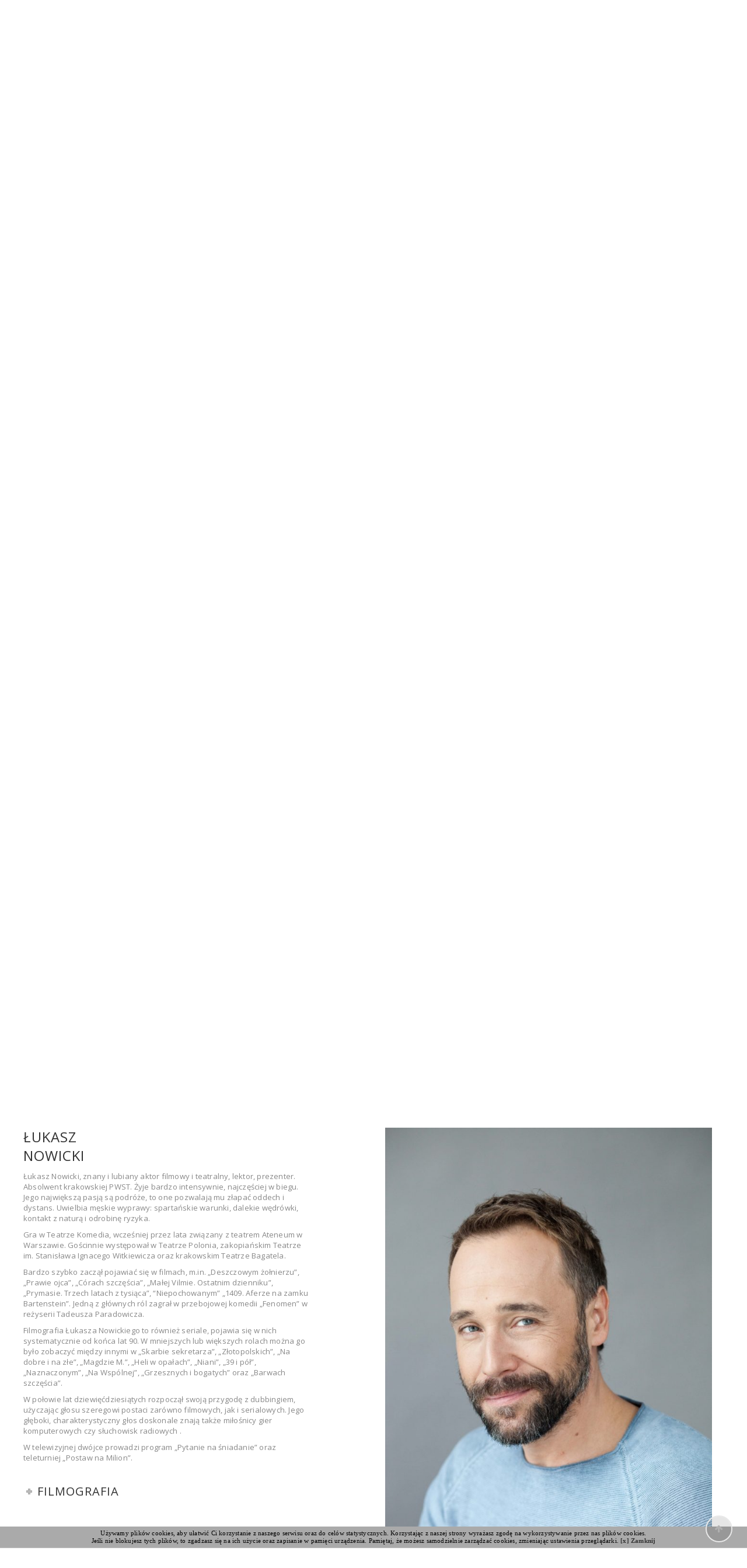

--- FILE ---
content_type: text/html; charset=UTF-8
request_url: http://inmanagement.pl/reprezentuje/
body_size: 68934
content:

<!DOCTYPE html>
<html lang="pl-PL">
<head>
    <meta content="IE=edge,chrome=1" http-equiv="X-UA-Compatible">
    <meta http-equiv="Content-Type" content="text/html; charset=utf-8"/>
    <meta name="viewport" content="width=device-width, initial-scale=1.0, minimum-scale=1">
        <title>Reprezentuję &#8211; In Management</title>

	  <link rel='dns-prefetch' href='//fonts.googleapis.com' />
<link rel='dns-prefetch' href='//s.w.org' />
<link rel="alternate" type="application/rss+xml" title="In Management &raquo; Kanał z wpisami" href="http://inmanagement.pl/feed/" />
<link rel="alternate" type="application/rss+xml" title="In Management &raquo; Kanał z komentarzami" href="http://inmanagement.pl/comments/feed/" />
		<script type="text/javascript">
			window._wpemojiSettings = {"baseUrl":"https:\/\/s.w.org\/images\/core\/emoji\/2.2.1\/72x72\/","ext":".png","svgUrl":"https:\/\/s.w.org\/images\/core\/emoji\/2.2.1\/svg\/","svgExt":".svg","source":{"concatemoji":"http:\/\/inmanagement.pl\/wp-includes\/js\/wp-emoji-release.min.js?ver=4.7.29"}};
			!function(t,a,e){var r,n,i,o=a.createElement("canvas"),l=o.getContext&&o.getContext("2d");function c(t){var e=a.createElement("script");e.src=t,e.defer=e.type="text/javascript",a.getElementsByTagName("head")[0].appendChild(e)}for(i=Array("flag","emoji4"),e.supports={everything:!0,everythingExceptFlag:!0},n=0;n<i.length;n++)e.supports[i[n]]=function(t){var e,a=String.fromCharCode;if(!l||!l.fillText)return!1;switch(l.clearRect(0,0,o.width,o.height),l.textBaseline="top",l.font="600 32px Arial",t){case"flag":return(l.fillText(a(55356,56826,55356,56819),0,0),o.toDataURL().length<3e3)?!1:(l.clearRect(0,0,o.width,o.height),l.fillText(a(55356,57331,65039,8205,55356,57096),0,0),e=o.toDataURL(),l.clearRect(0,0,o.width,o.height),l.fillText(a(55356,57331,55356,57096),0,0),e!==o.toDataURL());case"emoji4":return l.fillText(a(55357,56425,55356,57341,8205,55357,56507),0,0),e=o.toDataURL(),l.clearRect(0,0,o.width,o.height),l.fillText(a(55357,56425,55356,57341,55357,56507),0,0),e!==o.toDataURL()}return!1}(i[n]),e.supports.everything=e.supports.everything&&e.supports[i[n]],"flag"!==i[n]&&(e.supports.everythingExceptFlag=e.supports.everythingExceptFlag&&e.supports[i[n]]);e.supports.everythingExceptFlag=e.supports.everythingExceptFlag&&!e.supports.flag,e.DOMReady=!1,e.readyCallback=function(){e.DOMReady=!0},e.supports.everything||(r=function(){e.readyCallback()},a.addEventListener?(a.addEventListener("DOMContentLoaded",r,!1),t.addEventListener("load",r,!1)):(t.attachEvent("onload",r),a.attachEvent("onreadystatechange",function(){"complete"===a.readyState&&e.readyCallback()})),(r=e.source||{}).concatemoji?c(r.concatemoji):r.wpemoji&&r.twemoji&&(c(r.twemoji),c(r.wpemoji)))}(window,document,window._wpemojiSettings);
		</script>
		<style type="text/css">
img.wp-smiley,
img.emoji {
	display: inline !important;
	border: none !important;
	box-shadow: none !important;
	height: 1em !important;
	width: 1em !important;
	margin: 0 .07em !important;
	vertical-align: -0.1em !important;
	background: none !important;
	padding: 0 !important;
}
</style>
<link rel='stylesheet' id='colorbox-css'  href='http://inmanagement.pl/wp-content/plugins/cmssuperheroes/assets/css/colorbox.css?ver=1.5.14' type='text/css' media='all' />
<link rel='stylesheet' id='cshero_portfolio-css'  href='http://inmanagement.pl/wp-content/plugins/cmssuperheroes/framework/shortcodes/portfolio/css/portfolio.css?ver=1.0.0' type='text/css' media='all' />
<link rel='stylesheet' id='contact-form-7-css'  href='http://inmanagement.pl/wp-content/plugins/contact-form-7/includes/css/styles.css?ver=4.7' type='text/css' media='all' />
<link rel='stylesheet' id='rs-plugin-settings-css'  href='http://inmanagement.pl/wp-content/plugins/revslider/public/assets/css/settings.css?ver=5.0.8.5' type='text/css' media='all' />
<style id='rs-plugin-settings-inline-css' type='text/css'>
#rs-demo-id {}
</style>
<link rel='stylesheet' id='wp-lightbox-2.min.css-css'  href='http://inmanagement.pl/wp-content/plugins/wp-lightbox-2/styles/lightbox.min.pl_PL.css?ver=1.3.4' type='text/css' media='all' />
<link rel='stylesheet' id='cmssuperheroes-style-css'  href='http://inmanagement.pl/wp-content/themes/wp_suarez/style.css?ver=4.7.29' type='text/css' media='all' />
<link rel='stylesheet' id='child-style-css'  href='http://inmanagement.pl/wp-content/themes/wp_suarez_child/style.css?ver=4.7.29' type='text/css' media='all' />
<link rel='stylesheet' id='bootstrap-css'  href='http://inmanagement.pl/wp-content/themes/wp_suarez/css/bootstrap.min.css?ver=3.2.0' type='text/css' media='all' />
<link rel='stylesheet' id='font-awesome-css'  href='http://inmanagement.pl/wp-content/plugins/js_composer/assets/lib/bower/font-awesome/css/font-awesome.min.css?ver=4.11.2.1' type='text/css' media='all' />
<link rel='stylesheet' id='font-ionicons-css'  href='http://inmanagement.pl/wp-content/themes/wp_suarez/css/ionicons.min.css?ver=1.5.2' type='text/css' media='all' />
<link rel='stylesheet' id='animate-elements-css'  href='http://inmanagement.pl/wp-content/themes/wp_suarez/css/cs-animate-elements.css?ver=1.0.0' type='text/css' media='all' />
<link rel='stylesheet' id='style-css'  href='http://inmanagement.pl/wp-content/themes/wp_suarez/style.css?ver=1.0.0' type='text/css' media='all' />
<link rel='stylesheet' id='dynamic-main-css'  href='http://inmanagement.pl/wp-content/themes/wp_suarez/css/dynamic.css?ver=4.7.29' type='text/css' media='all' />
<link rel='stylesheet' id='widget_cart_search_scripts-css'  href='http://inmanagement.pl/wp-content/themes/wp_suarez/framework/widgets/widgets.css?ver=4.7.29' type='text/css' media='all' />
<link rel='stylesheet' id='newsletter-subscription-css'  href='http://inmanagement.pl/wp-content/plugins/newsletter/subscription/style.css?ver=4.8.6' type='text/css' media='all' />
<link rel='stylesheet' id='js_composer_front-css'  href='http://inmanagement.pl/wp-content/plugins/js_composer/assets/css/js_composer.min.css?ver=4.11.2.1' type='text/css' media='all' />
<link rel='stylesheet' id='js_composer_custom_css-css'  href='//inmanagement.pl/wp-content/uploads/js_composer/custom.css?ver=4.11.2.1' type='text/css' media='all' />
<link rel='stylesheet' id='redux-google-fonts-smof_data-css'  href='http://fonts.googleapis.com/css?family=Open+Sans%3A300%2C400%2C600%2C700%2C800%2C300italic%2C400italic%2C600italic%2C700italic%2C800italic%7CDosis%3A200%2C300%2C400%2C500%2C600%2C700%2C800&#038;subset=latin-ext&#038;ver=1449140937' type='text/css' media='all' />
<script type='text/javascript' src='http://inmanagement.pl/wp-includes/js/jquery/jquery.js?ver=1.12.4'></script>
<script type='text/javascript' src='http://inmanagement.pl/wp-includes/js/jquery/jquery-migrate.min.js?ver=1.4.1'></script>
<script type='text/javascript' src='http://inmanagement.pl/wp-content/plugins/revslider/public/assets/js/jquery.themepunch.tools.min.js?ver=5.0.8.5'></script>
<script type='text/javascript' src='http://inmanagement.pl/wp-content/plugins/revslider/public/assets/js/jquery.themepunch.revolution.min.js?ver=5.0.8.5'></script>
<script type='text/javascript' src='http://inmanagement.pl/wp-content/themes/wp_suarez/js/bootstrap.min.js?ver=3.2.0'></script>
<link rel='https://api.w.org/' href='http://inmanagement.pl/wp-json/' />
<link rel="EditURI" type="application/rsd+xml" title="RSD" href="http://inmanagement.pl/xmlrpc.php?rsd" />
<link rel="wlwmanifest" type="application/wlwmanifest+xml" href="http://inmanagement.pl/wp-includes/wlwmanifest.xml" /> 
<meta name="generator" content="WordPress 4.7.29" />
<link rel="canonical" href="http://inmanagement.pl/reprezentuje/" />
<link rel='shortlink' href='http://inmanagement.pl/?p=11' />
<link rel="alternate" type="application/json+oembed" href="http://inmanagement.pl/wp-json/oembed/1.0/embed?url=http%3A%2F%2Finmanagement.pl%2Freprezentuje%2F" />
<link rel="alternate" type="text/xml+oembed" href="http://inmanagement.pl/wp-json/oembed/1.0/embed?url=http%3A%2F%2Finmanagement.pl%2Freprezentuje%2F&#038;format=xml" />
<link type="image/x-icon" href="http://inmanagement.pl/wp-content/uploads/2015/12/favicon.ico" rel="shortcut icon"><style>  .font-italic .cshero-testimonial-text,.font-italic .cshero-progress-title .title{font-family:Open Sans; font-weight:400;  font-style:italic;  text-align:; font-size:; line-height:; color:; letter-spacing:}.cshero-counter-wrap .counter,.cs-dropcap .cs-dropcap-firstText:first-letter,.progressbar-layout1 .cshero-progress-value,.page-title,.font-light.cs_custom_heading span,.page-template-maintenance2-php #event_countdown span{font-family:Open Sans; font-weight:300;  text-align:; font-size:; line-height:; color:; letter-spacing:}.cshero-counter-wrap .counter_text,.cs-pricing .cs-pricing-item .jmPrice .number{font-family:Open Sans; font-weight:400;  text-align:; font-size:; line-height:; color:; letter-spacing:}.csbody .btn,.cshero-fancybox-wrap .cshero-title-main,.postcarousel-layout1 .cshero-carousel-body .cshero-carousel-post-date,.cshero-menu-dropdown &gt; ul &gt; li &gt; a,ul.sub-menu .group &gt; a,.font-bold .wpb_call_text,#cs-page-title-wrapper .sub_header_text,.woo-title-price div,h3.wg-title,.price_slider_amount .price_label,.woocommerce a.button,.cs-related .cs-header h3.cs-title,.cs-product-wrap .product_meta .product-meta-inner,.cs-blog .cs-blog-meta .cs-blog-info a,.woocommerce-cart table.cart td,.woocommerce-cart table.cart th,.woocommerce-cart .cart-collaterals h2,.woocommerce-cart .cart-collaterals h2 a{font-family:Open Sans; font-weight:600;  text-align:; font-size:; line-height:; color:; letter-spacing:}.team-layout1 .cshero-team-info-wrap,.blog-grid-wrap .cs-blog .cs-blog-date,.home-church-wrap h4.cs-heading-tag{font-family:Open Sans; font-weight:600;  font-style:italic;  text-align:; font-size:; line-height:; color:; letter-spacing:}body{background-color:#FFFFFF}body #cshero-header{background-color:rgba()}body #cshero-header.transparentFixed{background-color:rgba()}body #header-top2{background-color:rgba()}#cs-page-title-wrapper{background-color:#f8f8f8;   background-repeat:repeat;   background-size:;   background-attachment:;   background-position:;   background-image:url(http://inmanagement.pl/wp-content/themes/wp_suarez/images/bg-page-title-bar.jpg)}#cs-bottom-wrap{background-color:#FFFFFF}#footer-top{background-color:#333333}#header-top2{border-bottom:1px solid rgba(238,238,238,1.0)}#cshero-header.transparentFixed #header-top2 *{color:#373737}#cshero-header{border-bottom:none 0 rgba()}#cshero-header .cshero-header-content-widget{height:118px}#cshero-header .logo > a{min-height:118px ;  line-height:118px ;  margin:0;  padding:0}#cshero-header ul.cshero-dropdown > li > a,#cshero-header .menu-pages .menu > ul > li > a,#cshero-header .widget_cart_search_wrap a.icon_search_wrap,#cshero-header .cshero-header-content-widget .header a,#cshero-header .cshero-header-content-widget .cshero-hidden-sidebar-btn a{color:#373737}#cshero-header ul.cshero-dropdown > li > a:hover,#cshero-header .menu-pages .menu > ul > li > a:hover,#cshero-header ul.cshero-dropdown > li > a:focus,#cshero-header ul.cshero-dropdown > li:hover > a,#cshero-header ul.cshero-dropdown > li:focus > a,#cshero-header ul.cshero-dropdown > li:active > a,#cshero-header .widget_cart_search_wrap a.icon_search_wrap:hover,#cshero-header .cshero-header-content-widget .header a:hover,#cshero-header .cshero-header-content-widget .cshero-hidden-sidebar-btn a:hover{color:#999999}#cshero-header ul.cshero-dropdown > li.current-menu-item > a,#cshero-header ul.cshero-dropdown > li.current-menu-ancestor > a,#cshero-header ul.cshero-dropdown > li > a.active,#cshero-header ul.cshero-dropdown > li > a:active,#cshero-header .widget_cart_search_wrap a.icon_search_wrap:active,#cshero-header .cshero-header-content-widget .header a:active,#cshero-header .cshero-header-content-widget .cshero-hidden-sidebar-btn a:active{color:#999999}@media (min-width:993px){#cshero-header ul.cshero-dropdown > li > a,#cshero-header .menu-pages .menu > ul > li > a,a.shortcode-menu{line-height:118px}}.header-v4 .cshero-menu-left .cshero-dropdown li.menu-item-has-children > a:before{content:"\f067"; font-family:"FontAwesome"; font-size:10px}.header-v4 .cshero-menu-left .cshero-dropdown li.menu-item-has-children > a:hover:before{content:"\f068"}.header-v4 .cshero-menu-left .cshero-dropdown li.menu-item-has-children > a{padding-left:30px !important}.header-v4 .cshero-menu-left .cshero-dropdown li.menu-item-has-children > a:before{left:5px}.header-v4 .cshero-menu-left .cshero-dropdown .sub-menu li.menu-item-has-children > a:before{left:30px}.header-v4 .cshero-menu-left .cshero-dropdown .sub-menu li.menu-item-has-children > a > span{margin-left:15px; display:block}@media (min-width:993px){body.header-v4 > div{padding-left:300px}body.header-v4 .header-wrapper{left:0}body.header-v4 .cshero-header-fixed-content-widget{left:0}}#cs-page-title-wrapper{padding:98px 0 118px;  margin:0 0 100px}#cs-page-title-wrapper .title_bar .page-title{color:#333333;  font-size:36px;  line-height:36px}#cs-page-title-wrapper .title_bar,#cs-page-title-wrapper .title_bar .sub_header_text{text-align:center;  color:#333333}#cs-breadcrumb-wrapper{text-align:center}#cs-breadcrumb-wrapper,#cs-breadcrumb-wrapper span,#cs-breadcrumb-wrapper a{color:#878787}.csbody #cs-breadcrumb-wrapper .cs-breadcrumbs a,.csbody #cs-breadcrumb-wrapper .cs-breadcrumbs span{padding:0 10px 0 0}.csbody #cs-breadcrumb-wrapper .cs-breadcrumbs a:after{content:"\f105"}</style><meta name="generator" content="Powered by Visual Composer - drag and drop page builder for WordPress."/>
<!--[if lte IE 9]><link rel="stylesheet" type="text/css" href="http://inmanagement.pl/wp-content/plugins/js_composer/assets/css/vc_lte_ie9.min.css" media="screen"><![endif]--><!--[if IE  8]><link rel="stylesheet" type="text/css" href="http://inmanagement.pl/wp-content/plugins/js_composer/assets/css/vc-ie8.min.css" media="screen"><![endif]--><meta name="generator" content="Powered by Slider Revolution 5.0.8.5 - responsive, Mobile-Friendly Slider Plugin for WordPress with comfortable drag and drop interface." />
		<style type="text/css" id="wp-custom-css">
			.cshero-portfolio-title {
    font-size: 18px!important;
}		</style>
	<style type="text/css" title="dynamic-css" class="options-output">body{font-family:"Open Sans";line-height:18px;letter-spacing:0.2px;font-weight:normal;font-style:normal;color:#888888;font-size:13px;}h1{font-family:"Open Sans";text-align:inherit;line-height:36px;letter-spacing:1px;font-weight:normal;font-style:normal;color:#333;font-size:36px;}h2{font-family:"Open Sans";text-align:inherit;line-height:32px;letter-spacing:1px;font-weight:normal;font-style:normal;color:#333;font-size:24px;}h3{font-family:"Open Sans";text-align:inherit;line-height:24px;letter-spacing:1px;font-weight:normal;font-style:normal;color:#333;font-size:20px;}h4{font-family:"Open Sans";text-align:inherit;line-height:20px;letter-spacing:1px;font-weight:normal;font-style:normal;color:#333;font-size:20px;}h5{font-family:"Open Sans";text-align:inherit;line-height:14px;letter-spacing:1px;font-weight:normal;font-style:normal;color:#333;font-size:14px;}h6{font-family:"Open Sans";text-align:inherit;line-height:18px;letter-spacing:1px;font-weight:normal;font-style:normal;color:#333;font-size:14px;}</style><style type="text/css" data-type="vc_shortcodes-custom-css">.vc_custom_1449238159311{margin-right: 20px !important;margin-left: 20px !important;}.vc_custom_1553709548545{margin-right: 20px !important;margin-left: 20px !important;}.vc_custom_1554211630791{margin-right: 20px !important;margin-left: 20px !important;}.vc_custom_1553709399305{margin-right: 20px !important;margin-left: 20px !important;}.vc_custom_1524124208010{margin-right: 20px !important;margin-left: 20px !important;}.vc_custom_1445850157583{margin-right: 20px !important;margin-left: 20px !important;}.vc_custom_1568799152127{margin-right: 20px !important;margin-left: 20px !important;}</style><noscript><style type="text/css"> .wpb_animate_when_almost_visible { opacity: 1; }</style></noscript></head>

<body class="page-template-default page page-id-11 csbody body_header_normal header-position-left menu-appear-flyout header-v2 suarez1 wpb-js-composer js-comp-ver-4.11.2.1 vc_responsive" id="wp-suarez">
        <div id="wrapper">
        <div class="header-wrapper">
                <div class="header-wrapper header-v2">
        
        <div id="cshero-header" class="stripe-parallax-bg ">
            
            <div class="logo-wrapper">
            <div class="container">
                <div class="row">
                    <div class="logo col-xs-12 col-sm-12 col-md-12 col-lg-12 text-center">
                        <a href="http://inmanagement.pl">
                            <img src="http://inmanagement.pl/wp-content/uploads/2015/09/logo-in-management700.png" alt="In Management"
                                class="normal-logo logo-v2"/>
                        </a>
                    </div>
                </div>
            </div>
            </div>

            <div class="full-menu-background">
                <div class="container">
                    <div class="row">
                        <div id="menu" class="cs_mega_menu main-menu-wrap col-xs-12 col-sm-12 col-md-12 col-lg-12">

                            <div class="cs-main-menu-wrap clearfix">
                                <div class="row">
                                                                        <div class="col-xs-12 col-sm-12 col-md-12 col-lg-12 hidden-xs hidden-sm menu-full-width center">
                                        <div class="main-menu main-menu-content cshero-menu-dropdown cshero-mobile">
                                            <ul class="cshero-dropdown main-menu menu-item-padding"><li id="menu-item-28" class="menu-item menu-item-type-post_type menu-item-object-page menu-item-home no_group menu-item-28" data-depth="0"><a href="http://inmanagement.pl/"><span class="menu-title">Strona główna</span></a></li>
<li id="menu-item-27" class="menu-item menu-item-type-post_type menu-item-object-page current-menu-item page_item page-item-11 current_page_item no_group menu-item-27" data-depth="0"><a href="http://inmanagement.pl/reprezentuje/"><span class="menu-title">Współpracuję</span></a></li>
<li id="menu-item-25" class="menu-item menu-item-type-post_type menu-item-object-page no_group menu-item-25" data-depth="0"><a href="http://inmanagement.pl/o-mnie/"><span class="menu-title">O mnie</span></a></li>
<li id="menu-item-24" class="menu-item menu-item-type-post_type menu-item-object-page no_group menu-item-24" data-depth="0"><a href="http://inmanagement.pl/oferta/"><span class="menu-title">Oferta</span></a></li>
<li id="menu-item-23" class="menu-item menu-item-type-post_type menu-item-object-page no_group menu-item-23" data-depth="0"><a href="http://inmanagement.pl/kontakt/"><span class="menu-title">Kontakt</span></a></li>
<li id="menu-item-726" class="menu-item menu-item-type-custom menu-item-object-custom no_group menu-item-726" data-depth="0"><a href="https://www.facebook.com/inmanagement/?fref=ts"><span class="menu-title"><i class="fa fa-facebook" style="font-size:14px;"></i></span></a></li>
</ul>                                        </div>
                                    </div>
                                                                            <div class="cshero-header-content-widget cshero-menu-mobile col-xs-12 col-sm-12 col-md-12 col-lg-12 hidden-lg hidden-md right">
                                            <div class="cshero-header-content-widget-inner">
                                                <a class="btn-navbar" data-toggle="collapse" data-target="#cshero-main-menu-mobile" href="#" ><i class="fa fa-bars"></i></a>
                                            </div>
                                        </div>
                                                                    </div>
                            </div>
                        </div>
                        <div id="cshero-main-menu-mobile" class="collapse navbar-collapse cshero-mmenu"></div>
                    </div>
                </div>
            </div>

        </div>
    </div>
        </div>
        

	<div id="primary" class="content-area page-php">
        <div class="no-container">
            <div class="row">
                                <div class="content-wrap col-xs-12 col-sm-12 col-md-12 col-lg-12">
                    <main id="main" class="site-main" role="main">
                                                    <article id="post-11" class="post-11 page type-page status-publish hentry">
		<div class="entry-content">
	<div class="wpb_row clearfix vc_row-fluid reprezentuje cs-row-container-wrap" style="background-attachment:; background-repeat:"><div class="container cs-row-container cshero_69139ed56a077  " ><div class="row">
	<div class="vc_col-sm-6 wpb_column vc_column_container  " >
		<div class="wpb_wrapper">
			<div class="vc_row wpb_row vc_inner vc_row-fluid"><div class="wpb_column vc_column_container vc_col-sm-10"><div class="vc_column-inner "><div class="wpb_wrapper">
	<div class="wpb_text_column wpb_content_element ">
		<div class="wpb_wrapper">
			<h2 id="katarzyna-bujakiewicz">KATARZYNA<br />
BUJAKIEWICZ</h2>
<p>Należy do grona najpopularniejszych polskich aktorek, autentyczna we wszystkich projektach, których się podejmuje, do bólu prawdziwa i naturalna. Lubiana zarówno przez mężczyzn, którzy doceniają jej kobiecą urodę i sexappeal, jak i przez kobiety, które odbierają Kasię jako &#8222;równą babkę&#8221; i &#8222;koleżankę z sąsiedztwa&#8221;. Jest aktorką o wielu twarzach. Zagrała w komediach (&#8222;Kochaj i rób co chcesz&#8221;, &#8222;Zróbmy sobie wnuka&#8221;, &#8222;Nigdy w życiu&#8221;, „Listy do M”), w filmach sensacyjnych (&#8222;RH+&#8221;, &#8222;Poranek kojota&#8221;), historycznych (&#8222;Sława i chwała&#8221;, &#8222;Stara Baśń- kiedy słońce było Bogiem&#8221;) oraz w dramatach (&#8222;Warszawa&#8221;, &#8222;Inferno&#8221;). Jednak serca wielu widzów zdobyła dzięki rolom serialowym. Wcieliła się w postać uroczej, nieco zagubionej siostry Marty w &#8222;Na dobre i na złe&#8221; i energicznej, radosnej Marioli w &#8222;Magdzie M&#8221;. Później związała się z serialem „Lekarze” przez rolę pełnej temperamentu instrumentariuszki Sylwii.<br />
Kasia to również ceniona aktorka teatralna (Teatr Współczesny/Szczecin, Teatr Polski/Poznań). Uwielbia sport i prowadzi aktywny tryb życia, jak sama przyznaje: „dzień bez biegania, to dzień stracony”, chętnie zamienia szpilki na dres. Jest zaangażowana od wielu lat w działania Drużyny Szpiku, jest potencjalnym dawcą i ciągle czeka na ten najważniejszy telefon. Wspiera inicjatywy proekologiczne, żyje świadomie i zdrowo. Jeśli decyduje się na udział w jakimś projekcie, robi to z pełnym przekonaniem, i na 100%, zarażając innych swoją energią, otwartością i pozytywnym spojrzeniem na świat. Zajmuje się tym co dla niej ważne, nie rozmieniając się na drobne. Dzieli swoje życie na przed i po urodzeniu córki Oli.</p>

		</div>
	</div>
<div id='1445846330822-21dccb2b-17ca' class="vc_toggle vc_toggle_default   vc_toggle_size_md">
	<div class="vc_toggle_title"><h4>Filmografia</h4><i class="vc_toggle_icon"></i></div>
	<div class="vc_toggle_content"><p>Ballada o Kasi i drzewie (1981)</p>
<p>• Śmieciuch (1982)</p>
<p>• Marionetki (1983)</p>
<p>• Marta i gwiazdy (1983)</p>
<p>• Ballada o końcu świata (1984)</p>
<p>• Koza (1986)</p>
<p>• Mama &#8211; Nic (1992) jako modelka</p>
<p>• Jakub (1993) jako kasjerka w sklepie</p>
<p>• Kochaj i rób co chcesz (1997) jako Samanti, gwiazda disco-polo</p>
<p>• Na dobre i na złe (1999–2011) jako pielęgniarka Marta</p>
<p>• Pucuś (2000) jako Mariola</p>
<p>• Stars in Black (2000) jako Bajka</p>
<p>• Nie ma zmiłuj (2000)</p>
<p>• Poranek kojota (2001) jako blondyna przy barze</p>
<p>• Stacja (2001) jako Doris</p>
<p>• Inferno (2001) jako Inga/Inez</p>
<p>• Marzenia do spełnienia (2001–2002) jako Mariola, znajoma Zdzisia</p>
<p>• Rób swoje, ryzyko jest twoje (2002) jako Zuza</p>
<p>• Warszawa (2003)</p>
<p>• Zróbmy sobie wnuka (2003) jako Krysia Tuchałowa, siostrzenica Koselów</p>
<p>• Stara baśń – kiedy słońce było bogiem (2003) jako Mila</p>
<p>• Stara baśń (2004) jako Mila</p>
<p>• Nigdy w życiu! (2004) jako Dziunia</p>
<p>• Rh+ (2005) jako Agata</p>
<p>• Gwiazdy w czerni (2005) jako Barmanka</p>
<p>• Magda M. (2005–2007) jako Mariola Adamska-Płaska</p>
<p>• Nie kłam kochanie (2008) jako Iza</p>
<p>• Listy do M. (2011) jako Larwa</p>
<p>• Lekarze (2012) jako Sylwia Matysik</p>
<p>Gościnnie</p>
<p>• Maszyna zmian (1995) jako kasjerka w sklepie zabawkarskim</p>
<p>• Sława i chwała (1997) jako Kasia, służąca w Pustych Łąkach</p>
<p>• Twarze i maski (2000) jako Sabina Zielińska, kochanka Kujawy</p>
<p>• 13 posterunek 2 (2000)</p>
<p>• Niania (odc. 63) (2007) jako kierowca taksówki</p>
<p>Polski dubbing</p>
<p>• Cziłała z Beverly Hills (2008) jako Chloe</p>
<p>• Scooby-Doo 2: Potwory na gigancie (2004) jako dziennikarka Heather Jasper Hoe</p>
</div>
</div>
<div class="vc_btn3-container vc_btn3-inline"><a class="vc_general vc_btn3 vc_btn3-size-md vc_btn3-shape-square vc_btn3-style-outline vc_btn3-color-black" href="http://inmanagement.pl/katarzyna-bujakiewicz/" title="">Przykładowe projekty</a></div>
</div></div></div><div class="wpb_column vc_column_container vc_col-sm-2"><div class="vc_column-inner "><div class="wpb_wrapper">
	<div class="wpb_text_column wpb_content_element ">
		<div class="wpb_wrapper">
			<p></p>

		</div>
	</div>
</div></div></div></div>
		</div> 
	</div> 

	<div class="vc_col-sm-6 wpb_column vc_column_container  " >
		<div class="wpb_wrapper">
			
	<div class="wpb_single_image wpb_content_element vc_custom_1449238159311 vc_align_center">
		<div class="wpb_wrapper">
			
			<div class="vc_single_image-wrapper  "><img width="480" height="584" src="http://inmanagement.pl/wp-content/uploads/2015/09/IMG_1664.jpg" class="vc_single_image-img attachment-large" alt="" srcset="http://inmanagement.pl/wp-content/uploads/2015/09/IMG_1664.jpg 480w, http://inmanagement.pl/wp-content/uploads/2015/09/IMG_1664-247x300.jpg 247w" sizes="(max-width: 480px) 100vw, 480px" /></div>
		</div> 
	</div> 
		</div> 
	</div> 
</div></div></div><div class="wpb_row clearfix vc_row-fluid cs-row-container-wrap" style="background-attachment:; background-repeat:"><div class="container cs-row-container cshero_69139ed56d8c6  " ><div class="row">
	<div class="vc_col-sm-12 wpb_column vc_column_container  " >
		<div class="wpb_wrapper">
			<div class="vc_empty_space"  style="height: 80px" ><span class="vc_empty_space_inner"></span></div>

		</div> 
	</div> 
</div></div></div><div class="wpb_row clearfix vc_row-fluid reprezentuje cs-row-container-wrap" style="background-attachment:; background-repeat:"><div class="container cs-row-container cshero_69139ed56dfe9  " ><div class="row">
	<div class="vc_col-sm-6 wpb_column vc_column_container  " >
		<div class="wpb_wrapper">
			<div class="vc_row wpb_row vc_inner vc_row-fluid"><div class="wpb_column vc_column_container vc_col-sm-10"><div class="vc_column-inner "><div class="wpb_wrapper">
	<div class="wpb_text_column wpb_content_element ">
		<div class="wpb_wrapper">
			<h2 id="andrzej-polan"></h2>
<h2 id="marzena-rogalska">MARZENA<br />
ROGALSKA</h2>
<p class="p1">Ceniona i lubiana dziennikarka telewizyjna i radiowa. Karierę w mediach rozpoczęła w 1995 roku w krakowskim oddziale TVP, gdzie prowadziła magazyn filmowy. Później przez wiele lat współpracowała z radiem  RMF FM, następnie z Radiem Kolor. Sama przyznaje, że radio od zawsze było dla niej medium magicznym, dlatego od kilkunastu lat prowadzi autorskie audycje w Radio Złote Przeboje.</p>
<p class="p1">Pierwsza gospodyni kultowego „Miasta Kobiet”, które prowadziła przez cztery lata na antenie TVN Style. Później przez blisko 12 lat była związana z TVP2 &#8211; „Pytanie na Śniadanie”, „Kocham Cię Polsko”, „Gotowi do gotowania. Start!”, „To był rok” (TVP1) oraz „Zacznij od nowa”. Współpracowała z magazynem dla kobiet „Uroda Życia” oraz magazynem Claudia. Interesuje ją człowiek na każdym etapie rozwoju, dlatego jej znak rozpoznawczy to pasja i osobiste zaangażowanie z jakim przeprowadza swoje wywiady.<span class="Apple-converted-space">  </span>Prowadząca teleturnieje „Czy jesteś mądrzejszy od piątoklasisty” (TV Puls) oraz „Dzieciaki górą” (TVP2). Po latach, we wrześniu 2021 wróciła do TVN Style razem z „Miastem kobiet” w nowej odsłonie.</p>
<p class="p1">Swoją pracę kocha tak bardzo, że dziennikarkę grała nawet w filmach: „Zakochani” P. Wereśniaka, „Job” K. Niewolskiego oraz w serialu „Magda M” K. Langa czy „Barwach szczęścia”.</p>
<p class="p2">Pasję dziennikarską dzieli z artystyczną. Grała w musicalu „Metro”. Występowała też gościnnie na płytach zespołu Raz Dwa Trzy. Nagrała piosenkę z Mattem Kowalskym. Na studenckim festiwalu „Fama&#8221; otrzymała nagrodę indywidualną za kreację aktorską.<span class="Apple-converted-space"> </span></p>
<p class="p2">W 2018 roku spełniła swoje marzenie z młodości i zagrała na deskach teatru Capitol w sztuce „Czy to Ty czy nie Ty?”.<span class="Apple-converted-space">  </span>Spektakl jest cały czas w repertuarze Teatru Capitol.</p>
<p class="p2">Współautorka książki „ Być Kobietą biznesu”. Pod koniec 2016 roku zadebiutowała jako pisarka, a jej „Wyprzedaż snów” odniosła znaczący sukces wydawniczy, zyskując duże grono oddanych czytelników. Kolejne tomy trylogii „Gra w kolory” oraz „Druga miłość” cieszą się ciągle niesłabnącym zainteresowaniem czytelników.<span class="Apple-converted-space"> </span></p>
<p class="p2">W 2020 roku pojawiła się na rynku wyczekiwana pierwsza część tetralogii zatytułowana „Czas tajemnic”, następnie druga „Kres czasów”, a w listopadzie 2021 trzecia &#8211; „Ostatnia nadzieja”. Premiera ostatniej czwartej części zaplanowana jest na wiosnę 2022. Czytelnicy szybko docenili pasję i autentyczność z jaką Marzena opowiada o ludziach, łączących ich relacjach oraz sugestywne opisy miejsc i zdarzeń.<span class="Apple-converted-space"> </span></p>

		</div>
	</div>
<div class="vc_btn3-container vc_btn3-inline"><a class="vc_general vc_btn3 vc_btn3-size-md vc_btn3-shape-square vc_btn3-style-outline vc_btn3-color-black" href="http://inmanagement.pl/marzena-rogalska/" title="">Przykładowe projekty</a></div>
</div></div></div><div class="wpb_column vc_column_container vc_col-sm-2"><div class="vc_column-inner "><div class="wpb_wrapper">
	<div class="wpb_text_column wpb_content_element ">
		<div class="wpb_wrapper">
			<p></p>

		</div>
	</div>
</div></div></div></div>
		</div> 
	</div> 

	<div class="vc_col-sm-6 wpb_column vc_column_container  " >
		<div class="wpb_wrapper">
			
	<div class="wpb_single_image wpb_content_element vc_custom_1553709548545 vc_align_center">
		<div class="wpb_wrapper">
			
			<div class="vc_single_image-wrapper  "><img width="669" height="1003" src="http://inmanagement.pl/wp-content/uploads/2015/09/rogal_2018_13623v2-683x1024.jpg" class="vc_single_image-img attachment-large" alt="" srcset="http://inmanagement.pl/wp-content/uploads/2015/09/rogal_2018_13623v2-683x1024.jpg 683w, http://inmanagement.pl/wp-content/uploads/2015/09/rogal_2018_13623v2-200x300.jpg 200w, http://inmanagement.pl/wp-content/uploads/2015/09/rogal_2018_13623v2-768x1152.jpg 768w, http://inmanagement.pl/wp-content/uploads/2015/09/rogal_2018_13623v2-570x855.jpg 570w, http://inmanagement.pl/wp-content/uploads/2015/09/rogal_2018_13623v2.jpg 1000w" sizes="(max-width: 669px) 100vw, 669px" /></div>
		</div> 
	</div> 
		</div> 
	</div> 
</div></div></div><div class="wpb_row clearfix vc_row-fluid cs-row-container-wrap" style="background-attachment:; background-repeat:"><div class="container cs-row-container cshero_69139ed56fc83  " ><div class="row">
	<div class="vc_col-sm-12 wpb_column vc_column_container  " >
		<div class="wpb_wrapper">
			<div class="vc_empty_space"  style="height: 80px" ><span class="vc_empty_space_inner"></span></div>

		</div> 
	</div> 
</div></div></div><div class="wpb_row clearfix vc_row-fluid cs-row-container-wrap" style="background-attachment:; background-repeat:"><div class="container cs-row-container cshero_69139ed57018d  " ><div class="row">
	<div class="vc_col-sm-6 wpb_column vc_column_container  " >
		<div class="wpb_wrapper">
			<div class="vc_row wpb_row vc_inner vc_row-fluid"><div class="wpb_column vc_column_container vc_col-sm-10"><div class="vc_column-inner "><div class="wpb_wrapper">
	<div class="wpb_text_column wpb_content_element ">
		<div class="wpb_wrapper">
			<h2 id="lukasz-nowicki">ŁUKASZ<br />
NOWICKI</h2>
<p>Łukasz Nowicki, znany i lubiany aktor filmowy i teatralny, lektor, prezenter. Absolwent krakowskiej PWST. Żyje bardzo intensywnie, najczęściej w biegu. Jego największą pasją są podróże, to one pozwalają mu złapać oddech i dystans. Uwielbia męskie wyprawy: spartańskie warunki, dalekie wędrówki, kontakt z naturą i odrobinę ryzyka.</p>
<p>Gra w Teatrze Komedia, wcześniej przez lata związany z teatrem Ateneum w Warszawie. Gościnnie występował w Teatrze Polonia, zakopiańskim Teatrze im. Stanisława Ignacego Witkiewicza oraz krakowskim Teatrze Bagatela.</p>
<p>Bardzo szybko zaczął pojawiać się w filmach, m.in. „Deszczowym żołnierzu”, &#8222;Prawie ojca&#8221;, &#8222;Córach szczęścia&#8221;, „Małej Vilmie. Ostatnim dzienniku”, „Prymasie. Trzech latach z tysiąca”, “Niepochowanym” „1409. Aferze na zamku Bartenstein”. Jedną z głównych ról zagrał w przebojowej komedii &#8222;Fenomen&#8221; w reżyserii Tadeusza Paradowicza.</p>
<p>Filmografia Łukasza Nowickiego to również seriale, pojawia się w nich systematycznie od końca lat 90. W mniejszych lub większych rolach można go było zobaczyć między innymi w „Skarbie sekretarza”, &#8222;Złotopolskich&#8221;, &#8222;Na dobre i na złe&#8221;, &#8222;Magdzie M.&#8221;, „Heli w opałach”, „Niani”, &#8222;39 i pół&#8221;, &#8222;Naznaczonym&#8221;, &#8222;Na Wspólnej&#8221;, &#8222;Grzesznych i bogatych&#8221; oraz „Barwach szczęścia”.</p>
<p>W połowie lat dziewięćdziesiątych rozpoczął swoją przygodę z dubbingiem, użyczając głosu szeregowi postaci zarówno filmowych, jak i serialowych. Jego głęboki, charakterystyczny głos doskonale znają także miłośnicy gier komputerowych czy słuchowisk radiowych .</p>
<p>W telewizyjnej dwójce prowadzi program &#8222;Pytanie na śniadanie&#8221; oraz teleturniej „Postaw na Milion”.</p>

		</div>
	</div>
<div id='1445846514514-2fa616e7-0e5e' class="vc_toggle vc_toggle_default   vc_toggle_size_md">
	<div class="vc_toggle_title"><h4>Filmografia</h4><i class="vc_toggle_icon"></i></div>
	<div class="vc_toggle_content"><p>2017<br />
KAMERDYNER<br />
Film w produkcji<br />
Obsada aktorska (Gustaw von Wagner)<br />
2015<br />
HISTORIA KOBIETY<br />
Film fabularny<br />
Obsada aktorska<br />
2014<br />
BARWY SZCZĘŚCIA<br />
Serial fabularny<br />
Obsada aktorska (adwokat Sławomir Wolski, przyjaciel Kasi)<br />
1064, 1066, 1070<br />
2014<br />
NA DOBRE I NA ZŁE<br />
Serial fabularny<br />
Obsada aktorska (dziennikarz)<br />
CIEŃ SZANSY (548)<br />
2013 &#8211; 2014<br />
WRZUĆ NA LUUUZ<br />
Serial fabularny<br />
Obsada aktorska (Lucjan, kolega Pawła; odcinki: 3-4, 7, 10)<br />
2013<br />
BARWY SZCZĘŚCIA<br />
Serial fabularny<br />
Obsada aktorska (Sławomir Wolski)<br />
870, 872, 875, 878<br />
2013<br />
OJCIEC MATEUSZ<br />
Serial fabularny<br />
Obsada aktorska<br />
NA ZŁEJ DRODZE (121)<br />
2012 &#8211; 2014<br />
PIĄTY STADION<br />
Serial fabularny<br />
Obsada aktorska (występuje w roli samego siebie; &#8222;Piąty stadion na żywo&#8221; &#8211; odcinek 1)<br />
2012<br />
BARWY SZCZĘŚCIA<br />
Serial fabularny<br />
Obsada aktorska (Sławomir Wolski)<br />
716, 718, 719, 722, 723, 731, 736, 745, 749, 762, 763, 765, 771, 780, 782, 805, 808, 829, 830, 832<br />
2012<br />
OJCIEC MATEUSZ<br />
Serial fabularny<br />
Obsada aktorska (aktor Damian Tarkowski, mąż Bilskiej)<br />
TRUJĄCA ORCHIDEA (99)<br />
2012<br />
PRAWO AGATY<br />
Serial fabularny<br />
Obsada aktorska (Maciek)<br />
9, 10, 11, 13, 14, 15, 16, 17, 18, 19, 20, 21, 22<br />
2011<br />
HOTEL 52<br />
Serial fabularny<br />
Obsada aktorska (adwokat Łukasz Hartman)<br />
29<br />
2011<br />
RODZINKA.PL<br />
Serial fabularny<br />
Obsada aktorska (tata Piotrka)<br />
FERIE W DOMU (1)<br />
2010 &#8211; 2011<br />
PROSTO W SERCE<br />
Serial fabularny<br />
Obsada aktorska (mecenas Makowski; odcinki: 120, 127, 137, 142, 144, 146-147, 151-154)<br />
2010<br />
FENOMEN<br />
Film fabularny<br />
Obsada aktorska (scenarzysta Stanisław)<br />
2010<br />
NOWA<br />
Serial fabularny<br />
Obsada aktorska (Piotr Cieślik, mąż Marty)<br />
PACJENTKA (4)<br />
2009<br />
GRZESZNI I BOGACI<br />
Serial fabularny<br />
Obsada aktorska (Wielebny Bob)<br />
POWRÓT REJCZEL (2)<br />
2009<br />
NAZNACZONY<br />
Serial fabularny<br />
Obsada aktorska (dziennikarz Grypiński &#8222;Grippen&#8221;)<br />
TATUAŻ (3), TRUMNA NA URODZINY (4)<br />
2009<br />
NIANIA<br />
Serial fabularny<br />
Obsada aktorska (borowiec)<br />
BIAŁE SZALEŃSTWO (122)<br />
2008<br />
39 I PÓŁ<br />
Serial fabularny<br />
Obsada aktorska (Ryszard Kądziołka)<br />
2, 11, 12<br />
2008<br />
HELA W OPAŁACH<br />
Serial fabularny<br />
Obsada aktorska (Benek Kostka, trener Kacpra)<br />
NIC NA SIŁĘ (43), PORA NA DYREKTORA (45), DWÓCH NARZECZONYCH (46)<br />
2007<br />
HELA W OPAŁACH<br />
Serial fabularny<br />
Obsada aktorska (Benek Kostka, trener Kacpra)<br />
WSZYSCY FACECI HELI (41)<br />
2007<br />
TAJEMNICA TWIERDZY SZYFRÓW<br />
Serial fabularny<br />
Obsada aktorska (Iwan Biriukow, dowódca radzieckich spadochroniarzy)<br />
2006<br />
KOCHAJ MNIE, KOCHAJ!<br />
Serial fabularny<br />
Obsada aktorska (doktor Bartek Milewski)<br />
2006<br />
MAGDA M.<br />
Serial fabularny<br />
Obsada aktorska (Grzegorz Zabraniecki)<br />
18, 20, 21, 22, 25, 29, 30<br />
2005<br />
1409. AFERA NA ZAMKU BARTENSTEIN<br />
Film fabularny<br />
Obsada aktorska (stróż prawa)<br />
2005<br />
MAGDA M.<br />
Serial fabularny<br />
Obsada aktorska (szef Sebastiana)<br />
15<br />
2004<br />
A TEMETETLEN HALOTT<br />
Film fabularny<br />
Obsada aktorska (dziennikarz)<br />
2003 &#8211; 2015<br />
NA WSPÓLNEJ<br />
Serial fabularny<br />
Obsada aktorska (Zygmunt Kraszewski, mąż Renaty)<br />
2003<br />
MĘSKIE &#8211; ŻEŃSKIE<br />
Serial fabularny<br />
Obsada aktorska (Andrzej, właściciel papugi &#8222;Jadzi&#8221;)<br />
WIGILIA<br />
2003<br />
POGODA NA JUTRO<br />
Film fabularny<br />
Obsada aktorska (głos prowadzącego program &#8222;Claudii&#8221;)<br />
2002 &#8211; 2010<br />
SAMO ŻYCIE<br />
Serial fabularny<br />
Obsada aktorska (Szymon Sieniawski &#8222;Ludo&#8221;, pracownik Prokuratury Rejonowej, kolega Teresy Jankowskiej)<br />
2002<br />
JEST SPRAWA&#8230;<br />
Film fabularny &#8211; telewizyjny<br />
Obsada aktorska (Uwe Muller)<br />
2001<br />
NA DOBRE I NA ZŁE<br />
Serial fabularny<br />
Obsada aktorska (ojciec Adasia)<br />
SKRADZIONE DZIECIŃSTWO (68)<br />
2001<br />
ZŁOTOPOLSCY<br />
Serial fabularny<br />
Obsada aktorska (Borys Stojan, kierowca i masażysta Kowalskiego)<br />
NARZECZONE I KAWALEROWIE (354), JÓZEFIE ! CZY CI NIE ŻAL (355), ZAGINIONA (356), ZGUBA SIĘ ZNALAZŁA (358), DWIE SZKLANKI WODY (359), DZIECKO INCOGNITO (362), ODRZUCONY (363), BEZRADNA MEDYCYNA (372), TO JAK MATKA NIEBOSZCZKA (376)<br />
2001<br />
ZŁOTOPOLSCY<br />
Serial fabularny<br />
Obsada aktorska (Borys Stojan, masażysta Kowalskiego)<br />
TE PODŁE ZŁOTOPOLSKIE (375)<br />
2000 &#8211; 2001<br />
PRZEPROWADZKI<br />
Serial fabularny<br />
Obsada aktorska (Bogdan Szczygieł, syn Stanisława)<br />
2000<br />
ENDURO BOJZ<br />
Film fabularny<br />
Obsada aktorska<br />
2000<br />
KISVILMA. AZ UTOLSO NAPLO<br />
Film fabularny<br />
Obsada aktorska (Laszlo Kovacs, ojciec Vilmy)<br />
2000<br />
PRYMAS. TRZY LATA Z TYSIĄCA<br />
Film fabularny<br />
Obsada aktorska<br />
2000<br />
SKARB SEKRETARZA<br />
Serial fabularny<br />
Obsada aktorska (Uwe Muller)<br />
1999<br />
CÓRY SZCZĘŚCIA<br />
Film fabularny<br />
Obsada aktorska (ochroniarz Roberta)<br />
1999<br />
PRAWO OJCA<br />
Film fabularny<br />
Obsada aktorska (Zdzisław Kaczor &#8222;Pałka&#8221;)<br />
1998<br />
EDITH I MARLENE<br />
Spektakl telewizyjny<br />
Obsada aktorska (Theo)<br />
1997<br />
MATKA COURAGE I JEJ DZIECI<br />
Spektakl telewizyjny<br />
Obsada aktorska (Schweizerkas)<br />
1997<br />
NOWE SZATY CESARZA<br />
Spektakl telewizyjny<br />
Obsada aktorska (Balbin)<br />
1996<br />
DESZCZOWY ŻOŁNIERZ<br />
Film fabularny<br />
Obsada aktorska (Jan Szymański w młodości)<br />
1995<br />
LA SETTIMA STANZA<br />
Film fabularny<br />
Obsada aktorska (student; nie występuje w napisach)<br />
1994<br />
ZABAWA W KOTY<br />
Spektakl telewizyjny<br />
Obsada aktorska (Kelner)</p>
<p>Lektor<br />
2014<br />
MIŁOŚĆ POTRZEBNA OD ZARAZ<br />
Serial dokumentalny<br />
Lektor<br />
2009<br />
WIELKA WOJNA NA WSCHODZIE<br />
Serial dokumentalny &#8211; fabularyzowany<br />
Lektor<br />
2006<br />
ALE SIĘ KRĘCI!<br />
Serial fabularny<br />
Lektor<br />
2005<br />
STILL ALIVE<br />
Film dokumentalny<br />
Lektor<br />
2004<br />
TECZKI<br />
Film dokumentalny<br />
Lektor<br />
2003<br />
POLSCY NOBLIŚCI<br />
Film dokumentalny<br />
Lektor<br />
2002<br />
CZARNE ORŁY<br />
Film dokumentalny<br />
Lektor<br />
2002<br />
KADRY Z HISTORII &#8222;KADRU&#8221; 1956 &#8211; 2001<br />
Film dokumentalny<br />
Lektor<br />
2000<br />
KOBIETY, GAZETY I ŁZY<br />
Film dokumentalny<br />
Lektor (w napisach określenie funkcji: Współpraca)<br />
1999<br />
JERZY GROTOWSKI. PRÓBA PORTRETU/ESQUISSE D&#8217;UN PORTRAIT<br />
Film dokumentalny<br />
Lektor</p>
</div>
</div>
</div></div></div><div class="wpb_column vc_column_container vc_col-sm-2"><div class="vc_column-inner "><div class="wpb_wrapper">
	<div class="wpb_text_column wpb_content_element ">
		<div class="wpb_wrapper">
			<p></p>

		</div>
	</div>
</div></div></div></div>
		</div> 
	</div> 

	<div class="vc_col-sm-6 wpb_column vc_column_container  " >
		<div class="wpb_wrapper">
			
	<div class="wpb_single_image wpb_content_element vc_custom_1554211630791 vc_align_center">
		<div class="wpb_wrapper">
			
			<div class="vc_single_image-wrapper  "><img width="669" height="1003" src="http://inmanagement.pl/wp-content/uploads/2015/09/LUKASZ-251-min-683x1024.jpeg" class="vc_single_image-img attachment-large" alt="" srcset="http://inmanagement.pl/wp-content/uploads/2015/09/LUKASZ-251-min-683x1024.jpeg 683w, http://inmanagement.pl/wp-content/uploads/2015/09/LUKASZ-251-min-200x300.jpeg 200w, http://inmanagement.pl/wp-content/uploads/2015/09/LUKASZ-251-min-768x1152.jpeg 768w, http://inmanagement.pl/wp-content/uploads/2015/09/LUKASZ-251-min-570x855.jpeg 570w" sizes="(max-width: 669px) 100vw, 669px" /></div>
		</div> 
	</div> 
		</div> 
	</div> 
</div></div></div><div class="wpb_row clearfix vc_row-fluid cs-row-container-wrap" style="background-attachment:; background-repeat:"><div class="container cs-row-container cshero_69139ed572fd9  " ><div class="row">
	<div class="vc_col-sm-12 wpb_column vc_column_container  " >
		<div class="wpb_wrapper">
			<div class="vc_empty_space"  style="height: 80px" ><span class="vc_empty_space_inner"></span></div>

		</div> 
	</div> 
</div></div></div><div class="wpb_row clearfix vc_row-fluid cs-row-container-wrap" style="background-attachment:; background-repeat:"><div class="container cs-row-container cshero_69139ed5738ed  " ><div class="row">
	<div class="vc_col-sm-6 wpb_column vc_column_container  " >
		<div class="wpb_wrapper">
			<div id="ewa-drzyzga" class="vc_row wpb_row vc_inner vc_row-fluid"><div class="wpb_column vc_column_container vc_col-sm-10"><div class="vc_column-inner "><div class="wpb_wrapper">
	<div class="wpb_text_column wpb_content_element ">
		<div class="wpb_wrapper">
			<h2 id="monika-honory">EWA DRZYZGA</h2>
<p>Urodziła się w Krakowie, gdzie ukończyła filologię rosyjską na WSP dzisiejszym Uniwersytecie Pedagogicznym.</p>
<p>Swoją karierę w mediach zaczynała w Polskim Radio, gdzie odbyła trzymiesięczny staż. Wkrótce potem rozpoczęła pracę w radiu RMF FM, gdzie prowadziła serwisy informacyjne. Była również reporterem, przekazywała relacje na żywo, a następnie pełniła funkcję Dyrektora Informacji RMF-u. Przez krótki czas współpracowała z TVP1, a następnie z Polsatem, gdzie współprowadziła program z Andrzejem Sołtysikiem i Brianem Scotem. Następnie wyjechała na stypendium dziennikarskie do USA.</p>
<p>Od 17 lat związana z telewizją TVN, w której przez 16 lat prowadziła najpopularniejszy talk show w Polsce &#8211; Rozmowy w Toku. Kilkukrotnie wraz z ekipą Rozmów w toku wyruszała w odległe regiony, by przybliżyć widzom kulturę i obyczaje egzotycznych części świata.</p>
<p>Uhonorowana wieloma prestiżowymi nagrodami. W roku 2001 otrzymała Wiktora w kategorii &#8222;osobowość telewizyjna&#8221;. W tym samym roku wyróżniona nagrodą Tęczowy Laur za konsekwentne przestrzeganie zasad równości ludzi. W 2003 otrzymała Szwedzkie Okulary Równości.</p>
<p>Trzykrotnie nagrodzona Telekamerą &#8211; publicystyka (2004), talk-show (2005), program społeczno – interwencyjny (2006). W 2007 roku otrzymała &#8222;Złotą Telekamerę&#8221;. W 2017 roku zajęła się problematyką medyczną. Prowadzi cotygodniowy „najzdrowszy program telewizyjny” czyli 36,6.  Za ten program otrzymała nagrodę Lidera Ochrony Zdrowia 2017 w dziedzinie media i PR.</p>

		</div>
	</div>
</div></div></div><div class="wpb_column vc_column_container vc_col-sm-2"><div class="vc_column-inner "><div class="wpb_wrapper">
	<div class="wpb_text_column wpb_content_element ">
		<div class="wpb_wrapper">
			<p></p>

		</div>
	</div>
</div></div></div></div>
		</div> 
	</div> 

	<div class="vc_col-sm-6 wpb_column vc_column_container  " >
		<div class="wpb_wrapper">
			
	<div class="wpb_single_image wpb_content_element vc_custom_1553709399305 vc_align_center">
		<div class="wpb_wrapper">
			
			<div class="vc_single_image-wrapper  "><img width="669" height="1003" src="http://inmanagement.pl/wp-content/uploads/2015/09/IMG_8484-683x1024.jpg" class="vc_single_image-img attachment-large" alt="" srcset="http://inmanagement.pl/wp-content/uploads/2015/09/IMG_8484-683x1024.jpg 683w, http://inmanagement.pl/wp-content/uploads/2015/09/IMG_8484-200x300.jpg 200w, http://inmanagement.pl/wp-content/uploads/2015/09/IMG_8484-768x1152.jpg 768w, http://inmanagement.pl/wp-content/uploads/2015/09/IMG_8484-570x855.jpg 570w" sizes="(max-width: 669px) 100vw, 669px" /></div>
		</div> 
	</div> 
		</div> 
	</div> 
</div></div></div><div class="wpb_row clearfix vc_row-fluid cs-row-container-wrap" style="background-attachment:; background-repeat:"><div class="container cs-row-container cshero_69139ed575b11  " ><div class="row">
	<div class="vc_col-sm-12 wpb_column vc_column_container  " >
		<div class="wpb_wrapper">
			<div class="vc_empty_space"  style="height: 80px" ><span class="vc_empty_space_inner"></span></div>

		</div> 
	</div> 
</div></div></div><div class="wpb_row clearfix vc_row-fluid cs-row-container-wrap" style="background-attachment:; background-repeat:"><div class="container cs-row-container cshero_69139ed576089  " ><div class="row">
	<div class="vc_col-sm-6 wpb_column vc_column_container  " >
		<div class="wpb_wrapper">
			<div id="agata-puterko" class="vc_row wpb_row vc_inner vc_row-fluid"><div class="wpb_column vc_column_container vc_col-sm-10"><div class="vc_column-inner "><div class="wpb_wrapper">
	<div class="wpb_text_column wpb_content_element ">
		<div class="wpb_wrapper">
			<h2 id="agnieszka-wroblewska">AGATA</h2>
<h2>PUTERKO</h2>
<p>Jeśli nie zostałaby aktorką, to pewnie do dziś trenowałaby narciarstwo. Porzuciła ukochane góry, aby pójść artystyczną drogą. I był to dobry wybór, ponieważ jeszcze przed ukończeniem szkoły aktorskiej zadebiutowała główną rolą u Krystiana Lupy w spektaklu ‚Spirala&#8217;.</p>
<p>Góralka z pochodzenia i z charakteru. Kieruje się zasadą ‚wszystko albo nic&#8217;. Od zawsze marzyła, aby uczyć się od najlepszych, dlatego po skończeniu szkoły wyjechała do Stanów, żeby studiować w prestiżowym Ivana Chubbuck Studio w Los Angeles. Uważa ten czas  za najbardziej owocny w swoim życiu. Wie, że wszystko jest możliwe, jeśli  wyznacznikiem jest pasja i zaangażowanie. Pracuje intensywnie, lubi wyzwania. Żyje w biegu, uwielbia sport i smutne filmy. Jest absolwentką filologii angielskiej i szkoły muzycznej w klasie fortepianu. Ma swojego kampera, którym podróżuje po świecie. Ceni zdrowy styl życia, jednak za dobrą kawę i czerwone wino jest w stanie oddać wiele.</p>

		</div>
	</div>
<div id='1445846514514-2fa616e7-0e5e' class="vc_toggle vc_toggle_default   vc_toggle_size_md">
	<div class="vc_toggle_title"><h4>Projekty artystyczne</h4><i class="vc_toggle_icon"></i></div>
	<div class="vc_toggle_content"><p>2016 &#8211; recital utworów W. Młynarskiego „ Młyn się kręci” reż. Anna Sroka</p>
<p>2015 &#8211; spektakl teatralny „Spirala”, reż. Krystian Lupa, główna rola</p>
<p>2015 &#8211; dyplom filmowy „ Korowód” Arthur Schniztler, reż. Krzysztof Lang, główna rola</p>
<p>2015 &#8211; serial „Przypadki Cezarego P.” , rola drugoplanowa 2014 – serial „Barwy Szczęścia” , rola drugoplanowa</p>
<p>2014 &#8211; reklama Mastercard / Heineken Opener Festival</p>
<p>2013 &#8211; spektakl „Tramwaj zwany pożądaniem” reż. E. Słoboda , główna rola /Blanche Dubois</p>
<p>2013 &#8211; warsztaty aktorskie z Bernardem Hillerem/ Berlin</p>
<p>2012 &#8211; teraz : współpraca wokalna z Mieczysławem Litwioskim</p>
<p>2011 &#8211; warsztaty teatralne w London Academy of Dramatic Art/ Londyn</p>
</div>
</div>
<div id='1445846514514-2af616e7-0e5e' class="vc_toggle vc_toggle_default vc_toggle_color_default  vc_toggle_size_md">
	<div class="vc_toggle_title"><h4>Demo</h4><i class="vc_toggle_icon"></i></div>
	<div class="vc_toggle_content"><p><iframe width="669" height="376" src="https://www.youtube.com/embed/l-3zmjKSqEA?feature=oembed" frameborder="0" allow="autoplay; encrypted-media" allowfullscreen></iframe></p>
</div>
</div>
</div></div></div><div class="wpb_column vc_column_container vc_col-sm-2"><div class="vc_column-inner "><div class="wpb_wrapper">
	<div class="wpb_text_column wpb_content_element ">
		<div class="wpb_wrapper">
			
		</div>
	</div>
</div></div></div><div class="wpb_column vc_column_container vc_col-sm-2"><div class="vc_column-inner "><div class="wpb_wrapper">
	<div class="wpb_text_column wpb_content_element ">
		<div class="wpb_wrapper">
			<p></p>

		</div>
	</div>
</div></div></div></div>
		</div> 
	</div> 

	<div class="vc_col-sm-6 wpb_column vc_column_container  " >
		<div class="wpb_wrapper">
			
	<div class="wpb_single_image wpb_content_element vc_custom_1524124208010 vc_align_center">
		<div class="wpb_wrapper">
			
			<div class="vc_single_image-wrapper  "><img width="669" height="669" src="http://inmanagement.pl/wp-content/uploads/2015/09/unnamed-6-1024x1024.jpg" class="vc_single_image-img attachment-large" alt="" srcset="http://inmanagement.pl/wp-content/uploads/2015/09/unnamed-6-1024x1024.jpg 1024w, http://inmanagement.pl/wp-content/uploads/2015/09/unnamed-6-150x150.jpg 150w, http://inmanagement.pl/wp-content/uploads/2015/09/unnamed-6-300x300.jpg 300w, http://inmanagement.pl/wp-content/uploads/2015/09/unnamed-6-768x768.jpg 768w, http://inmanagement.pl/wp-content/uploads/2015/09/unnamed-6-570x570.jpg 570w" sizes="(max-width: 669px) 100vw, 669px" /></div>
		</div> 
	</div> 
		</div> 
	</div> 
</div></div></div><div class="wpb_row clearfix vc_row-fluid cs-row-container-wrap" style="background-attachment:; background-repeat:"><div class="container cs-row-container cshero_69139ed578af2  " ><div class="row">
	<div class="vc_col-sm-12 wpb_column vc_column_container  " >
		<div class="wpb_wrapper">
			<div class="vc_empty_space"  style="height: 80px" ><span class="vc_empty_space_inner"></span></div>

		</div> 
	</div> 
</div></div></div><div class="wpb_row clearfix vc_row-fluid cs-row-container-wrap" style="background-attachment:; background-repeat:"><div class="container cs-row-container cshero_69139ed579006  " ><div class="row">
	<div class="vc_col-sm-6 wpb_column vc_column_container  " >
		<div class="wpb_wrapper">
			<div class="vc_row wpb_row vc_inner vc_row-fluid"><div class="wpb_column vc_column_container vc_col-sm-10"><div class="vc_column-inner "><div class="wpb_wrapper">
	<div class="wpb_text_column wpb_content_element ">
		<div class="wpb_wrapper">
			<h2 id="joanna-opiat-bojarska">JOANNA</h2>
<h2>OPIAT-BOJARSKA</h2>
<p>Z wykształcenia ekonomistka, od kilku lat uzależniona od pisania autorka poczytnych kryminałów. Prowadzi warsztaty kreatywnego pisania w najlepszej szkole kreatywnego pisania: Maszyna do Pisania. Już podczas debiutu mogła wybierać z grona chętnych wydawców. Wybrała wtedy Zysk i S-ka. O jej powieść pt. Koneser walczyły dwa najlepsze wydawnictwa w Polsce. W ciągu czterech lat napisała i wydała siedem książek. Zadebiutowała w 2011 r. groteskową powieścią autobiograficzną &#8222;Kto wyłączy mój mózg?&#8221;. Po niej pojawiły się powieści obyczajowe: &#8222;Blogostan i Klub Wrednych Matek&#8221;. Szybko jednak doszła do wniosku, że tworzenie kryminałów daje jej największą satysfakcję. Autorka dwóch serii kryminalnych: z dziennikarką śledczą Anną Rogozińską (&#8222;Słodkich snów, Anno&#8221;, &#8222;Zaufaj mi, Anno&#8221;) oraz z policjantami Burzą Burzyńskim i Młodym Majewskim (&#8222;Gdzie jesteś, Leno?&#8221;, “ Koneser&#8221;). W 2014 roku dołączyła do wydawnictwa Czarna Owca, a jej powieści kryminalne ukazują się w prestiżowej Czarnej Serii. Niech nikogo nie zwiedzie jej wykształcenie. Kryminał w wykonaniu ekonomistów święci tryumfy na całym świecie, czego przykładem są powieści Jo Nesbo czy Camilli Läckberg. Historie kryminalne, które tworzy mogły wydarzyć się naprawdę, ich siłę stanowią niespodziewane zwroty akcji, wysoki ładunek emocjonalny oraz trzymanie się realiów. Joanna to kobieta, która umie patrzeć na świat z męskiej perspektywy.</p>

		</div>
	</div>
</div></div></div><div class="wpb_column vc_column_container vc_col-sm-2"><div class="vc_column-inner "><div class="wpb_wrapper">
	<div class="wpb_text_column wpb_content_element ">
		<div class="wpb_wrapper">
			<p></p>

		</div>
	</div>
</div></div></div></div>
		</div> 
	</div> 

	<div class="vc_col-sm-6 wpb_column vc_column_container  " >
		<div class="wpb_wrapper">
			
	<div class="wpb_single_image wpb_content_element vc_custom_1445850157583 vc_align_center">
		<div class="wpb_wrapper">
			
			<div class="vc_single_image-wrapper  "><img width="669" height="669" src="http://inmanagement.pl/wp-content/uploads/2015/10/unnamed-2.png" class="vc_single_image-img attachment-large" alt="" srcset="http://inmanagement.pl/wp-content/uploads/2015/10/unnamed-2.png 1000w, http://inmanagement.pl/wp-content/uploads/2015/10/unnamed-2-150x150.png 150w, http://inmanagement.pl/wp-content/uploads/2015/10/unnamed-2-300x300.png 300w, http://inmanagement.pl/wp-content/uploads/2015/10/unnamed-2-570x570.png 570w" sizes="(max-width: 669px) 100vw, 669px" /></div>
		</div> 
	</div> 
		</div> 
	</div> 
</div></div></div><div class="wpb_row clearfix vc_row-fluid cs-row-container-wrap" style="background-attachment:; background-repeat:"><div class="container cs-row-container cshero_69139ed57a65e  " ><div class="row">
	<div class="vc_col-sm-12 wpb_column vc_column_container  " >
		<div class="wpb_wrapper">
			<div class="vc_empty_space"  style="height: 80px" ><span class="vc_empty_space_inner"></span></div>

		</div> 
	</div> 
</div></div></div><div class="wpb_row clearfix vc_row-fluid cs-row-container-wrap" style="background-attachment:; background-repeat:"><div class="container cs-row-container cshero_69139ed57ae69  " ><div class="row">
	<div class="vc_col-sm-6 wpb_column vc_column_container  " >
		<div class="wpb_wrapper">
			<div class="vc_row wpb_row vc_inner vc_row-fluid"><div class="wpb_column vc_column_container vc_col-sm-10"><div class="vc_column-inner "><div class="wpb_wrapper">
	<div class="wpb_text_column wpb_content_element ">
		<div class="wpb_wrapper">
			<h2 id="tomasz-schimscheiner">TOMASZ</h2>
<h2>SCHIMSCHEINER</h2>
<p>Tomek Schim­sche­iner aktor teatralny i fil­mowy, lek­tor, pre­zen­ter. Na stałe zwią­zany z Kra­ko­wem. W jego słow­niku nie ist­nieje słowo dystans, liczy się przede wszyst­kim czło­wiek. I wła­śnie z kon­taktu z nim czer­pie radość i moty­wa­cję do dzia­ła­nia. Czę­sto w dro­dze, otwarty na nowe wyzwa­nia i pro­jekty. Aktor­stwo to jego pasja, spo­sób na nawią­za­nie kon­taktu, moż­li­wość wyra­że­nia sie­bie, rów­nież przez dobór reper­tu­aru. Uwiel­bia aktyw­ność fizyczną, zwłasz­cza piłkę nożną i zwią­zane z nią emo­cje i war­to­ści, które mają szanse zaist­nieć dzięki grze zespo­ło­wej. Jest człon­kiem repre­zen­ta­cji arty­stów pol­skich w piłce noż­nej. Uważny i szczery, uwiel­bia wywo­ły­wać uśmiech oraz poma­gać speł­niać marze­nia, stąd tak dużo czasu poświęca dzia­łal­no­ści cha­ry­ta­tyw­nej. Od 2008 Pre­zes Fun­da­cji Wawel z Rodziną, któ­rej celem jest wspie­ra­nie dzieci, mło­dzieży oraz całych rodzin będą­cych w trud­nej sytu­acji życio­wej oraz upo­wszech­nia­nie pozy­tyw­nych postaw i wzor­ców spo­łecz­nych. W roku 2012 zało­żył Fun­da­cję Gospo­dar­stwo Teatralne, aby upu­blicz­niać różne formy twór­czo­ści arty­stycz­nej. Fun­da­cja pro­wa­dzi rów­nież dzia­ła­nia na rzecz zwięk­sza­nia udziału dzieci, mło­dzieży oraz osób doro­słych w wyda­rze­niach kul­tu­ral­nych, tym samym dąży do włą­cze­nia sze­roko rozu­mia­nej sztuki do codzien­nego funk­cjo­no­wa­nia. Jed­nym z pro­jek­tów Fun­da­cji jest dedy­ko­wany dla rodzin spek­takl „Dziecko dla odważ­nych”.</p>
<p>Dłu­gie lata (1990-2016) zwią­zany był z Teatrem Ludo­wym w Nowej Hucie. Zagrał tam w około 70-ciu spek­taklach m.in. Cho­chlika („Bal­la­dyna” reż. R. Zioło, 1994) Mak­dufa („Mak­bet” reż J. Stuhr, 1995), Artura („Tango” reż. K. Orze­chow­ski 1996), Leona Bir­banc­kiego („Doży­wo­cie” reż. G. Wiśniew­ski 2002 r. Ryszarda („Pry­watna Kli­nika” reż. Jerzy Fedo­ro­wicz Nagroda im. Wojtka Sza­wula za naj­lep­szą rolę kome­diową, Kel­nera („Stara kobieta wysia­duje”reż. H. Bara­now­ski 2006), Pana Mor­der­skiego („Wycho­wanka”, reż M. Gra­bow­ski, 2015). W 2013 zdo­był nagrodę w ple­bi­scy­cie publicz­no­ści za rolę Chy­żego Patro­klesa w spek­taklu” Każdy musi kie­dyś umrzeć por­ce­lanko…” w reży­se­rii A. Duda-Gra­cza w Teatrze im. Juliu­sza Sło­wac­kiego. Ma na swoim kon­cie role fil­mowe min. „Puł­kow­nik Kwiat­kow­ski”,”Zaw­ró­cony”, „Śmierć jak kromka chleba” reż. Kazi­mierz Kutz, „Legenda Tatr” reż. W. Solarz, „Anioł w Kra­ko­wie”, „Zako­chany Anioł” reż. A. Baron-Wię­cek, „Ikar-Histo­ria Mietka Kosza”M. Pie­przyca”, „Fale” i „Pro­ste rze­czy” reż. G. Zariczny i tele­wi­zyjne, szer­szej widowni znany z serialu „Na Wspól­nej”, zagrał rów­nież w seria­lach „Szpilki na Gie­won­cie”, „Komi­sarz Alex”, „Na dobre i na złe”, „Ojciec Mate­usz”, „Dia­gnoza” „Roist”, „Odw­ró­ceni 2”. Gra w teatrach w całej Pol­sce, w War­sza­wie w Teatrze Capi­tol („Ja Piotr Riviere…” w reż. A. Duda-Gracz), Teatrze IMKA („Ciem­no­ści” w reż. duetu Demir­ski-Strzępka), Teatrze 6 – Pię­tro („Ucho Pre­zesa” reż. T. Śliwa), w Tar­now­skim Teatrze im. Ludwika Sol­skiego („Trans­atlan­tico” w reż. T. Gaw­ron) w Teatrze Współ­cze­snym we Wro­cła­wiu („Rewi­zor” reż. A. Duda-Gracz), Teatrze im. Ste­fana Żerom­skiego w Kiel­cach oraz w Kra­ko­wie w Teatrze Nowym („Hip­no­ty­zer” w reż. P. Sie­klucki, „Aka­de­mia Pana Kleksa” reż. P. Sie­klucki), Łaź­nia Nowa i Teatrze Ludo­wym („Zwie­rze­nia por­no­gwiazdy” w reż. S Chwa­stow­ski, „Miód albo jak chcia­łam się bzy­kać z Toma­szem Schim­sche­inerem” w reż. T. Svo­boda). Od 2008 roku zwią­zany z Teatrem STU, w któ­rym obec­nie wystę­puje w spek­taklach: ”Kogut w rosole” rosole”(rosole”reż. M. Gier­szał),”O psy­chia­trach, psy­cho­lo­gach i innych psy­cho­lach”,”Inne roz­ko­sze” roz­ko­sze”(roz­ko­sze”reż. A. ”Baron”Wię­cek).</p>
<p>Od wielu lat współ­pra­cuje z PWSTiF w Łodzi, rów­nież z wydzia­łem Radia i Tele­wi­zji im. Krzysz­tofa Kie­ślow­skiego Uni­wer­sy­tetu Ślą­skiego w Kato­wi­cach.</p>

		</div>
	</div>
</div></div></div><div class="wpb_column vc_column_container vc_col-sm-2"><div class="vc_column-inner "><div class="wpb_wrapper">
	<div class="wpb_text_column wpb_content_element ">
		<div class="wpb_wrapper">
			<p></p>

		</div>
	</div>
</div></div></div></div>
		</div> 
	</div> 

	<div class="vc_col-sm-6 wpb_column vc_column_container  " >
		<div class="wpb_wrapper">
			
	<div class="wpb_single_image wpb_content_element vc_custom_1568799152127 vc_align_center">
		<div class="wpb_wrapper">
			
			<div class="vc_single_image-wrapper  "><img width="669" height="893" src="http://inmanagement.pl/wp-content/uploads/2015/09/Fot.-Michaą-Masa-M•sior-767x1024.jpeg" class="vc_single_image-img attachment-large" alt="" srcset="http://inmanagement.pl/wp-content/uploads/2015/09/Fot.-Michaą-Masa-M•sior-767x1024.jpeg 767w, http://inmanagement.pl/wp-content/uploads/2015/09/Fot.-Michaą-Masa-M•sior-225x300.jpeg 225w, http://inmanagement.pl/wp-content/uploads/2015/09/Fot.-Michaą-Masa-M•sior-768x1025.jpeg 768w, http://inmanagement.pl/wp-content/uploads/2015/09/Fot.-Michaą-Masa-M•sior-570x761.jpeg 570w, http://inmanagement.pl/wp-content/uploads/2015/09/Fot.-Michaą-Masa-M•sior.jpeg 959w" sizes="(max-width: 669px) 100vw, 669px" /></div>
		</div> 
	</div> 
		</div> 
	</div> 
</div></div></div>
		</div><!-- .entry-content -->
	<footer class="entry-footer">
			</footer><!-- .entry-footer -->
</article><!-- #post-## -->
                                                                        </main><!-- #main -->
                </div>
                            </div>
        </div>
	</div><!-- #primary -->
        		<footer id="footer-bottom">
	<div class="no-container">
		<div class="row">
			<div class="footer-bottom">
				<div class='footer-bottom-1 col-xs-12 col-sm-12 col-md-12 col-lg-12'><div id="text-3" class="slidingbar-widget-col widget_text">			<div class="textwidget"><p style="text-align:center;">PROJEKT STRONY <a href="http://www.pnstudio.pl" target="_blank" style="margin-right:20px;">WWW.PNSTUDIO.PL</a> WDROŻENIE <a href="http://www.soften.pl" target="_blank" style="margin-right:20px;">WWW.SOFTEN.PL</a> <a href="http://inmanagement.pl/fotografia/" style="margin-right:20px;">FOTOGRAFIE</a> &copy; <a href="http://inmanagement.pl">IN MANAGEMENT</a> 2015</p></div>
		<div style="clear:both;"></div></div></div>			</div>
		</div>
	</div>
</footer>
		</div>
        <!--Meny-->
        				<a id="back_to_top" class="back_to_top">
			<span class="go_up">
				<i style="" class="fa fa-arrow-up"></i>
			</span></a>
				<script>
            (function(i,s,o,g,r,a,m){i['GoogleAnalyticsObject']=r;i[r]=i[r]||function(){
            (i[r].q=i[r].q||[]).push(arguments)},i[r].l=1*new Date();a=s.createElement(o),
            m=s.getElementsByTagName(o)[0];a.async=1;a.src=g;m.parentNode.insertBefore(a,m)
            })(window,document,'script','//www.google-analytics.com/analytics.js','ga');
          
            ga('create', 'UA-70290235-6', 'auto');
            ga('send', 'pageview');
          
          </script><script type='text/javascript'>
/* <![CDATA[ */
var nectarLove = {"ajaxurl":"http:\/\/inmanagement.pl\/wp-admin\/admin-ajax.php","postID":"11","rooturl":"http:\/\/inmanagement.pl"};
/* ]]> */
</script>
<script type='text/javascript' src='http://inmanagement.pl/wp-content/themes/wp_suarez/js/post_favorite.js?ver=1.0'></script>
<script type='text/javascript' src='http://inmanagement.pl/wp-content/plugins/contact-form-7/includes/js/jquery.form.min.js?ver=3.51.0-2014.06.20'></script>
<script type='text/javascript'>
/* <![CDATA[ */
var _wpcf7 = {"recaptcha":{"messages":{"empty":"Potwierd\u017a, \u017ce nie jeste\u015b robotem."}}};
/* ]]> */
</script>
<script type='text/javascript' src='http://inmanagement.pl/wp-content/plugins/contact-form-7/includes/js/scripts.js?ver=4.7'></script>
<script type='text/javascript'>
/* <![CDATA[ */
var JQLBSettings = {"fitToScreen":"1","resizeSpeed":"400","displayDownloadLink":"0","navbarOnTop":"0","loopImages":"","resizeCenter":"","marginSize":"0","linkTarget":"","help":"","prevLinkTitle":"previous image","nextLinkTitle":"next image","prevLinkText":"\u00ab Previous","nextLinkText":"Next \u00bb","closeTitle":"close image gallery","image":"Image ","of":" of ","download":"Download","jqlb_overlay_opacity":"80","jqlb_overlay_color":"#000000","jqlb_overlay_close":"1","jqlb_border_width":"10","jqlb_border_color":"#ffffff","jqlb_border_radius":"0","jqlb_image_info_background_transparency":"100","jqlb_image_info_bg_color":"#ffffff","jqlb_image_info_text_color":"#000000","jqlb_image_info_text_fontsize":"10","jqlb_show_text_for_image":"1","jqlb_next_image_title":"next image","jqlb_previous_image_title":"previous image","jqlb_next_button_image":"http:\/\/inmanagement.pl\/wp-content\/plugins\/wp-lightbox-2\/styles\/images\/pl_PL\/next.gif","jqlb_previous_button_image":"http:\/\/inmanagement.pl\/wp-content\/plugins\/wp-lightbox-2\/styles\/images\/pl_PL\/prev.gif","jqlb_maximum_width":"","jqlb_maximum_height":"","jqlb_show_close_button":"1","jqlb_close_image_title":"close image gallery","jqlb_close_image_max_heght":"22","jqlb_image_for_close_lightbox":"http:\/\/inmanagement.pl\/wp-content\/plugins\/wp-lightbox-2\/styles\/images\/pl_PL\/closelabel.gif","jqlb_keyboard_navigation":"1","jqlb_popup_size_fix":"0"};
/* ]]> */
</script>
<script type='text/javascript' src='http://inmanagement.pl/wp-content/plugins/wp-lightbox-2/wp-lightbox-2.min.js?ver=1.3.4.1'></script>
<script type='text/javascript' src='http://inmanagement.pl/wp-content/themes/wp_suarez_child/cookies.js?ver=1.0.0'></script>
<script type='text/javascript' src='http://inmanagement.pl/wp-content/themes/wp_suarez/js/cs_parallax.js?ver=1.0'></script>
<script type='text/javascript' src='http://inmanagement.pl/wp-content/themes/wp_suarez/js/jquery_cookie.min.js?ver=1.0'></script>
<script type='text/javascript' src='http://inmanagement.pl/wp-content/themes/wp_suarez/js/megamenu.js?ver=1.0.0'></script>
<script type='text/javascript' src='http://inmanagement.pl/wp-content/themes/wp_suarez/js/jquery.mousewheel.min.js?ver=1.0.0'></script>
<script type='text/javascript' src='http://inmanagement.pl/wp-content/themes/wp_suarez/js/main.js?ver=1.0.0'></script>
<script type='text/javascript' src='http://inmanagement.pl/wp-content/themes/wp_suarez/framework/widgets/widgets.js?ver=1.0'></script>
<script type='text/javascript'>
/* <![CDATA[ */
var newsletter = {"messages":{"email_error":"The email is not correct","name_error":"The name is not correct","surname_error":"The last name is not correct","privacy_error":"You must accept the privacy statement"},"profile_max":"20"};
/* ]]> */
</script>
<script type='text/javascript' src='http://inmanagement.pl/wp-content/plugins/newsletter/subscription/validate.js?ver=4.8.6'></script>
<script type='text/javascript' src='http://inmanagement.pl/wp-includes/js/wp-embed.min.js?ver=4.7.29'></script>
<script type='text/javascript' src='http://inmanagement.pl/wp-content/plugins/js_composer/assets/js/dist/js_composer_front.min.js?ver=4.11.2.1'></script>
    <!-- MD Host -->
	</body>
</html>

--- FILE ---
content_type: text/css
request_url: http://inmanagement.pl/wp-content/themes/wp_suarez/css/dynamic.css?ver=4.7.29
body_size: 22498
content:
@media (min-width:1200px){.container{width:1200px}}.csbody a,#header-top2 a.icon_cart_wrap{color:#333333}.csbody a:hover,.csbody a:focus,.csbody a:active,.csbody a.active{color:#000000}.color-primary,.primary-color,.primary-color *{color:#666666}.color-secondary{color:#19130c}.bg-primary-color,ul.cs_list_circle li:before,ul.cs_list_circleNumber li:before{background-color:#666666}body.csbody h1 > a{color:#333}body.csbody h2 > a{color:#333}body.csbody h3 > a{color:#333}body.csbody h4 > a{color:#333}body.csbody h5 > a{color:#333}body.csbody h6 > a{color:#333}#header-top{background:#333333 ; color:#FFFFFF }#header-top h1,#header-top h2,#header-top h3,#header-top h4,#header-top h5,#header-top h6{color:#FFFFFF}#header-top a{color:#888888}#header-top a:hover,#header-top a:focus,#header-top a:active{color:#FFFFFF}#header-top2{color:#aaaaaa }#header-top2 h1,#header-top2 h2,#header-top2 h3,#header-top2 h4,#header-top2 h5,#header-top2 h6{color:#aaaaaa}#header-top2 a{color:#aaaaaa}#header-top2 a:hover,#header-top2 a:focus,#header-top2 a:active{color:#333333}#cshero-header .cshero-header-content-widget{position:relative; color:}#cshero-header .cshero-header-content-widget .header a{padding:0px 10px 0px 10px; color:#373737; display:inline-block}#cshero-header .cshero-header-content-widget .cshero-hidden-sidebar-btn > a{padding:0px 10px 0px 10px}#cshero-header .cshero-header-content-widget .header a:hover,#cshero-header .cshero-header-content-widget .header a:focus,#cshero-header .cshero-header-content-widget .header a:active{color:#70d2e5}#cshero-header{padding:0;  margin:0}.logo > a{padding:0;  margin:0}.logo > a > img{max-height:36px}.header-v2 #cshero-header .logo > a{min-height:0; line-height:normal; padding-top:30px;  margin:0}@media (min-width:993px){.header-v4 .main-menu-left > ul > li > a{}.header-v4 .header-wrapper,.header-v4 #cshero-header,.header-v4 .cshero-header-fixed-content-widget{width:300px}.header-left .main-menu > li:hover:before,.header-left .main-menu > li:hover:after,.header-left .main-menu > li.current-menu-item:before,.header-left .main-menu > li.current-menu-item:after,.header-left .main-menu > li.current-menu-parent:before,.header-left .main-menu > li.current-menu-parent:after{background-color:rgba()}.header-v4 #cshero-header ul.cshero-dropdown > li > a{line-height:normal;   padding-top:10px;   padding-bottom:10px}}#header-sticky{background-color:rgba(255,255,255,1.0);  border-bottom:1px solid rgba(238,238,238,1.0)}#header-sticky.fixed{max-height:60px}#sticky-nav-wrap .menu-item-cart-search .header-cart-search .widget_searchform_content,#sticky-nav-wrap .menu-item-cart-search .header-cart-search .shopping_cart_dropdown{top:60px}.sticky-header .cshero-logo > a{line-height:60px; min-height:60px; padding:0; margin:0}#header-sticky .cshero-header-content-widget{height:60px;   position:relative}#cshero-header #header-sticky .cshero-header-content-widget{height:60px}#header-sticky .cshero-header-content-widget .header a{padding:0px 10px 0px 10px}#header-sticky .cshero-header-content-widget .cshero-hidden-sidebar-btn > a{padding:0px 10px 0px 10px}#header-sticky .cshero-header-content-widget{height:60px;   position:relative}@media (max-width:992px) and (min-width:768px){#header-sticky{display:none}}@media (max-width:767px){#header-sticky{display:none}}.cshero-menu-dropdown > ul > li > a,ul.cshero-dropdown li > a{text-transform:uppercase}.cshero-dropdown ul.sub-menu,.cshero-dropdown ul.sub-menu ul{min-width:250px}#cshero-header .main-menu-content,#cshero-header .full-menu-background{background-color:transparent }#cshero-header ul.cshero-dropdown > li > a,#cshero-header .menu-pages .menu > ul > li > a{font-size:12px;  padding-left:10px ; padding-top:0px ; padding-right:10px ; padding-bottom:0px ; margin:0px}#cshero-header ul.cshero-dropdown > li > a:hover,#cshero-header .menu-pages .menu > ul > li > a:hover,#cshero-header ul.cshero-dropdown > li > a:focus,#cshero-header ul.cshero-dropdown > li:hover > a,#cshero-header ul.cshero-dropdown > li:focus > a,#cshero-header ul.cshero-dropdown > li:active > a{background-color:rgba()}#cshero-header ul.cshero-dropdown > li.current-menu-item > a,#cshero-header ul.cshero-dropdown > li.current-menu-ancestor > a,#cshero-header ul.cshero-dropdown > li > a.active,#cshero-header ul.cshero-dropdown > li > a:active{background-color:rgba()}#cshero-header #menu ul.cshero-dropdown li.menu-item-has-children > .sub-menu,.cshero-menu-dropdown .cshero-dropdown .sub-menu{width:220px; border-top:3px solid #19130c; background-color:#222222}#cshero-header #menu ul.cshero-dropdown ul.standar-dropdown.sub-menu > .no_group,#cshero-header #menu ul.cshero-dropdown ul.standar-dropdown.sub-menu .standard.sub-menu> .no_group{border-top:1px solid transparent}#cshero-header #menu ul.sub-menu .group > a{color:#ffffff; font-size:12px}#cshero-header #menu ul.cshero-dropdown ul > li > a{font-size:12px; color:#888888; text-transform:uppercase}#cshero-header #menu ul.cshero-dropdown ul > li > a:hover,#cshero-header #menu ul.cshero-dropdown ul > li > a:focus,#cshero-header #menu ul.cshero-dropdown ul > li:not(.group):hover > a,#cshero-header #menu ul.cshero-dropdown ul > li:not(.group):focus > a,#cshero-header #menu ul.cshero-dropdown ul > li:not(.group):active > a,#cshero-header #menu ul.cshero-dropdown ul > li:not(.group):visited > a{color:#ffffff; background-color:transparent}#cshero-header #menu ul.cshero-dropdown ul > li.current-menu-item > a,#cshero-header #menu ul.cshero-dropdown ul > li.current-menu-ancestor > a,#cshero-header #menu ul.cshero-dropdown ul > li > a:active,#cshero-header #menu ul.cshero-dropdown ul > li > a.active{color:#ffffff; background-color:transparent}.sticky-menu{background-color:transparent }#header-sticky ul.cshero-dropdown > li > a,#header-sticky .menu-pages .menu > ul > li > a{font-size:12px;  color:#373737; line-height:60px !important; padding-left:10px ; padding-top:0px ; padding-right:10px ; padding-bottom:0px ; margin:0px}#header-sticky ul.cshero-dropdown > li > a:hover,#header-sticky ul.cshero-dropdown > li > a:focus,#header-sticky ul.cshero-dropdown > li:hover > a,#header-sticky .menu-pages .menu > ul > li:hover > a,#header-sticky ul.cshero-dropdown > li:focus > a,#header-sticky ul.cshero-dropdown > li:active > a{color:#70d2e5; background-color:rgba()}#header-sticky ul.cshero-dropdown > li.current-menu-item > a,#header-sticky ul.cshero-dropdown > li.current-menu-ancestor > a,#header-sticky ul.cshero-dropdown > li > a.active,#header-sticky ul.cshero-dropdown > li > a:active{color:#70d2e5; background-color:rgba()}#header-sticky ul.cshero-dropdown li.no_group > .sub-menu{border-top:3px solid #19130c; background-color:#222222}#header-sticky ul.cshero-dropdown ul.sub-menu .group > a{color:#ffffff; font-size:12px}#header-sticky ul.cshero-dropdown ul.standar-dropdown.sub-menu > .no_group,#header-sticky ul.cshero-dropdown ul.standar-dropdown.sub-menu .standard.sub-menu > .no_group{border-top:1px solid transparent}#header-sticky ul.cshero-dropdown ul.sub-menu .group > a{border-top:1px solid transparent; border-bottom:1px solid transparent}#header-sticky ul.sub-menu .group > a{color:#ffffff}#header-sticky ul.cshero-dropdown ul > li > a{font-size:12px; color:#888888}#header-sticky ul.cshero-dropdown ul > li > a:hover,#header-sticky ul.cshero-dropdown ul > li > a:focus,#header-sticky ul.cshero-dropdown ul > li:not(.group):hover > a,#header-sticky ul.cshero-dropdown ul > li:not(.group):focus > a,#header-sticky ul.cshero-dropdown ul > li:not(.group):active > a,#header-sticky ul.cshero-dropdown ul > li:not(.group):visited > a{color:#ffffff; background-color:transparent}#header-sticky ul.cshero-dropdown ul > li.current-menu-item > a,#header-sticky ul.cshero-dropdown ul > li.current-menu-ancestor > a  #header-sticky ul.cshero-dropdown ul > li > a:active,#header-sticky ul.cshero-dropdown ul > li > a.active{color:#ffffff; background-color:transparent}#cshero-header ul.cs-hidden-sidebar > li > a{line-height:118px; padding:0px 10px 0px 10px}#cshero-header ul.cs-item-cart-search > li .header a{line-height:118px; padding:0px 10px 0px 10px}#header-sticky ul.cs-hidden-sidebar > li > a{line-height:60px; padding:0px 10px 0px 10px}#header-sticky ul.cs-item-cart-search > li .header a{line-height:60px; padding:0px 10px 0px 10px}.cs_custom_header_menu{}.cs_custom_header_menu ul.cs-social li a,.cs_custom_header_menu li.cshero-hidden-sidebar a{padding:0px 10px 0px 10px !important; color:#373737 !important; display:inline-block !important}.cs_custom_header_menu ul.cs-social li a:hover,.cs_custom_header_menu ul.cs-social li a:focus,.cs_custom_header_menu ul.cs-social li a:active,.cs_custom_header_menu li.cshero-hidden-sidebar a:hover,.cs_custom_header_menu li.cshero-hidden-sidebar a:focus,.cs_custom_header_menu li.cshero-hidden-sidebar a:active{color:#FFFFFF !important}#menu.menu-up .main-menu > li > ul{bottom:118px}#cshero-main-menu-mobile{background-color:#373737}#cshero-main-menu-mobile ul.cshero-dropdown > li > a{color:#ffffff !important}#cshero-main-menu-mobile ul.cshero-dropdown > li > a:hover{color:#999999 !important}#cshero-main-menu-mobile ul.sub-menu > li > a{border-bottom:1px solid #999999 !important}#cshero-main-menu-mobile ul.sub-menu > li > a{color:#999999 !important}#cshero-main-menu-mobile ul.sub-menu > li > a:hover{color:#ffffff !important}form{background-color:transparent}form,form label,form input,form button,form select,form textarea,input::-moz-placeholder,textarea::-moz-placeholder{color:#999999}form input,form select,form textarea,form button{color:#999999; background-color:#ffffff; border-style:solid; border-width:1px; border-color:#eeeeee; -webkit-border-radius:0;  -ms-border-radius:0; -moz-border-radius:0; -o-border-radius:0; border-radius:0; box-shadow:none; -moz-box-shadow:none; -webkit-box-shadow:none; -ms-box-shadow:none; -o-box-shadow:none}form input:hover,form select:hover,form textarea:hover,form button:hover,form input:active,form select:active,form textarea:active,form button:active,form input:focus,form select:focus,form textarea:focus,form button:focus{background-color:#ffffff; border-color:#000000; box-shadow:none; -moz-box-shadow:none; -webkit-box-shadow:none; -ms-box-shadow:none; -o-box-shadow:none}.content-area .parallax-form input[type="text"]:hover,.content-area .parallax-form input[type="password"]:hover,.content-area .parallax-form input[type="datetime"]:hover,.content-area .parallax-form input[type="datetime-local"]:hover,.content-area .parallax-form input[type="date"]:hover,.content-area .parallax-form input[type="month"]:hover,.content-area .parallax-form input[type="time"]:hover,.content-area .parallax-form input[type="week"]:hover,.content-area .parallax-form input[type="number"]:hover,.content-area .parallax-form input[type="email"]:hover,.content-area .parallax-form input[type="url"]:hover,.content-area .parallax-form input[type="search"]:hover,.content-area .parallax-form input[type="tel"]:hover,.content-area .parallax-form input[type="color"]:hover,.content-area .parallax-form input[type="submit"]:hover,.content-area .parallax-form textarea:hover,.content-area .parallax-form label:hover,.content-area .parallax-form select:hover{border-color:#666666}.widget_calendar td:hover{background:#666666}.title-preset2 h3{color:#19130c}.title-preset1 h3,.title-style-colorprimary-retro h3,.title-style-colorprimary-retro2 h3,.title-style-colorprimary-retro2 h3 + p,.tagline{color:#666666 }.title-restaurant .wpb_wrapper > h1,.title-restaurant .wpb_wrapper > h3{background:#666666}.title-restaurant2 .wpb_wrapper > h3,.title-restaurant2 .wpb_wrapper > h1{color:#666666}.csbody .btn,.csbody .btn-default,.csbody button,.csbody .button,.csbody input[type="submit"],.csbody input[type="button"],.csbody input#submit,.woocommerce #respond input#submit,.woocommerce a.button,.woocommerce button.button,.woocommerce input.button{font-size:12px ;   text-transform:uppercase; letter-spacing:1px;  font-weight:600;  font-style:normal;  background-color:rgba(51,51,51,1);  color:#ffffff;  border-style:solid;  border-color:#333333;  border-width:1px 1px 1px 1px;  border-radius:0;  -webkit-border-radius:0;  -moz-border-radius:0;  -ms-border-radius:0;  -o-border-radius:0; padding-top:11px;  padding-right:41px;  padding-bottom:11px;  padding-left:41px;  margin:0}.csbody .btn:hover,.csbody .btn:focus,.csbody .button:hover,.csbody .button:focus,.csbody button:hover,.csbody button:focus,.csbody input[type="submit"]:hover,.csbody input[type="submit"]:focus,.csbody input#submit:hover,.csbody input#submit:focus,a.comment-reply-link:hover,a.comment-reply-link:focus{background-color:rgba(112,210,229,1);  color:#ffffff;  border-color:#70d2e5}.csbody .btn:hover,.csbody .btn-default:hover,.woocommerce #respond input#submit:hover,.woocommerce a.button:hover,.woocommerce button.button:hover,.woocommerce input.button:hover{border-color:#70d2e5;  color:#ffffff;  background:rgba(112,210,229,1)}.csbody .btn-default-alt{background:transparent;  color:#333333}.csbody .btn-default-alt:hover,.csbody .btn-default-alt:focus{background-color:rgba(112,210,229,1)}.csbody .btn-white{background-color:#fff;  border-color:#fff;  color:#333333}.csbody .btn-border,.csbody .btn-border[type="submit"]{border-style:solid;  border-color:#333333;  border-width:1px 1px 1px 1px;  color:#333333;  background:rgba(255,255,255,1);  font-size:12px }.csbody .btn-border:hover{border-color:#333333;  color:#ffffff;  background:rgba(51,51,51,1)}.csbody .btn-border-white{border-color:#fff;  color:#fff;  background:transparent}.csbody .btn-border-white:hover{border-color:#333333;  color:#ffffff;  background:rgba(51,51,51,1)}.csbody .btn-primary{font-size:12px;   text-transform:uppercase; background-color:rgba(112,210,229,1);  color:#ffffff;  border-style:solid;  border-color:#70d2e5;  border-width:1px 1px 1px 1px; border-radius:0;  -webkit-border-radius:0;  -moz-border-radius:0;  -ms-border-radius:0;  -o-border-radius:0;  margin:0}.csbody .btn-primary:hover,.csbody .btn-primary:active,.csbody .btn-primary:focus{background-color:rgba(255,255,255,1);  color:#70d2e5;  border-color:#70d2e5}.csbody .btn-primary-alt:hover,.csbody .btn-primary-alt:focus{background:rgba(102,102,102,0.6)}.csbody .btn-large,.csbody .btn-lg{font-size:12pxpx;   padding-right:102.5px;  padding-left:102.5px}.csbody .btn-medium,.csbody .btn-md{font-size:12pxpx;   padding-right:61.5px;  padding-left:61.5px}.csbody .btn-small,.csbody .btn-sm{font-size:12pxpx;   padding-top:11pxpx;  padding-right:41pxpx;  padding-left:41pxpx;  padding-bottom:11pxpx}.csbody .btn-mini,.csbody .btn-xs{font-size:12pxpx;   padding-top:6px;  padding-right:31px;  padding-left:31px;  padding-bottom:6px}.cs-highlight-style-1{background:#666666}.cs-quote-style-2-alt,.cs-quote-style-1-alt{border-color:#19130c}.cs-quote-style-1-alt:before,.cs-quote-style-3-alt:after{color:#19130c}.wpb_accordion.style1 .wpb_accordion_section .wpb_accordion_header a{background:#666666}.wpb_accordion.style1 .wpb_accordion_section .ui-accordion-header-active.wpb_accordion_header a{background:#19130c}.cs-highlight-style-1{background-color:#19130c}.cs-highlight-style-2{background-color:#666666}.cs-highlight-style-3{background-color:#333333}#cs-bottom-wrap{color:#383839 ; padding:; margin:}#cs-bottom-wrap h3,#cs-bottom-wrap h1,#cs-bottom-wrap h2,#cs-bottom-wrap h4,#cs-bottom-wrap h5,#cs-bottom-wrap h6{color:}#cs-bottom-wrap a{color:#383839 }#cs-bottom-wrap a:hover{color:#a5a5a5 }#footer-top{color:#888888}#footer-top form input:hover,#footer-top form input:focus,#footer-top form select:hover,#footer-top form select:focus,#footer-top form textarea:hover,#footer-top form textarea:focus,#footer-top form button:hover,#footer-top form button:focus{color:#888888}#footer-top h3.wg-title{color:#ffffff;  font-size:14px;  line-height:14px}#footer-top h3.wg-title{text-transform:uppercase}#footer-top a{color:#888888}#footer-top a:hover{color:#ffffff}#footer-top .cs-social a i{color:#ffffff}#footer-top .cs-social a:hover i{color:#333333}#footer-top .cs-social.style-4 li a:hover i{border-color:#333333}#footer-bottom{background-color:#ffffff ;  color:#666666; margin:0}#footer-bottom .container{padding:30px 0}#footer-bottom h3.wg-title{color:#666666}#footer-bottom a{color:#666666}#footer-bottom a:hover{color:#333333}#footer-top{padding:70px 0px;  margin:0px}#footer-top .widget_cs_social_widget.style2 ul li a{background-color:#888888; color:#ffffff}#footer-top .widget_cs_social_widget.style2 ul li a:hover{background-color:#ffffff; color:#333333}.footer-bottom-1{text-align:center}.footer-bottom-2{text-align:center}.meny-sidebar{width:220px}.right_sidebar_opened .meny-sidebar{right:-220px}.left_sidebar_opened .meny-sidebar{left:-220px}.meny-sidebar ul li a:hover,.meny-sidebar ul li a:focus{color:#666666}.meny-top .meny-sidebar{height:320px }.meny-top.meny-active #wrapper{-webkit-transform:translateY(320px) rotateX(-15deg);  -moz-transform:translateY(320px) rotateX(-15deg);  -ms-transform:translateY(320px) rotateX(-15deg);   -o-transform:translateY(320px) rotateX(-15deg); transform:translateY(320px) rotateX(-15deg)}body.left_sidebar_opened{-webkit-transform:translateX(220px);  -moz-transform:translateX(220px);  -ms-transform:translateX(220px);   -o-transform:translateX(220px); transform:translateX(220px)}body.right_sidebar_opened{-webkit-transform:translateX(-220px); -moz-transform:translateX(-220px); -ms-transform:translateX(-220px);  -o-transform:translateX(-220px);   transform:translateX(-220px)}.cs-navigation .page-numbers:hover,.cs-navigation .page-numbers.current{background:#666666}.cs-blog .cs-blog-share i{background-color:#19130c}.cs-blog .cs-blog-share i:hover,.cs-blog .cs-blog-share i:active,.cs-blog .cs-blog-share i:focus{background-color:#666666}.blog-multiple-columns-style2 .cs-blog .cs-blog-media .readmore{background:rgba(102,102,102,0.8)}.blog-multiple-columns-style2 .cs-blog:hover .cs-blog-title a,.blog-multiple-columns-style2 .cs-blog:active .cs-blog-title a,.blog-multiple-columns-style2 .cs-blog:focus .cs-blog-title a{color:#666666}.woocommerce a.button:hover,.woocommerce button.button:hover,.woocommerce input.button:hover,.woocommerce #respond input#submit:hover,.woocommerce #content input.button:hover,.woocommerce-page a.button:hover,.woocommerce-page button.button:hover,.woocommerce-page input.button:hover,.woocommerce-page #respond input#submit:hover,.woocommerce-page #content input.button:hover,.woocommerce .widget_price_filter .ui-slider .ui-slider-range,.woocommerce-page .widget_price_filter .ui-slider .ui-slider-range,.cs-content-related-items .cs-nav ul li a:hover,.widget_product_tag_cloud .tagcloud a:hover,.blog-modern-wrap .cs-blog .cs-blog-content .readmore a:hover,.blog-medium-image-wrap .cs-blog .cs-blog-content .readmore a:hover,.woocommerce-cart.csbody .shipping_calculator .shipping-calculator-form .cs-update-totals:hover,.cs-meta-bottom-wrap ul li.cs-blog-favorite:hover,.cs-meta-bottom-wrap ul li.cs-blog-comments:hover,.woocommerce-checkout #payment .button:hover{background:#19130c !important}.csbody.clothing-shop2 .cshero-header .widget-login a:hover,.csbody.clothing-shop1 .cshero-header .widget-login a:hover,.blog-modern-wrap .cshero-single-related .special-related-post .readmore a:hover,.csbody.woocommerce-cart .cart-collaterals .cart_totals table .order-total .amount{color:#19130c}.woocommerce .woocommerce-info:before,.woocommerce-page .woocommerce-info:before{background:#19130c}.woocommerce .woocommerce-info,.woocommerce-page .woocommerce-info{border-color:#19130c}.home-landing-game .fancybox-layout6 .cshero-fancybox-content a.dois-font,.cs-blog .cs-blog-content .readmore a:hover,.home-bar-wrap .postcarousel-layout3 .cs-morelink a:hover{color:#19130c}.home-landing-game .fancybox-layout6 .cshero-fancybox-content a.dois-font:hover{color:#666666}#cs-breadcrumb-wrapper a{color:#888888}.home-hosting-wrap .widget-login li a:hover,#bbpress-forums ul.bbp-lead-topic a:hover,#bbpress-forums ul.bbp-topics a:hover,#bbpress-forums ul.bbp-forums a:hover,#bbpress-forums ul.bbp-replies a:hover,#bbpress-forums ul.bbp-search-results a:hover,#cs-breadcrumb-wrapper span a:hover,#cs-breadcrumb-wrapper a:hover{color:#333333}#bbpress-forums li.bbp-header{background:#333333}.custom-menu-bottom .list-unstyled{line-height:33px}.testimonial-custom-layout1 .cshero-testimonial-text{font-size:18px;  font-weight:300;  line-height:32px}.testimonial-custom-layout1 .cshero-testimonial-image{margin-bottom:40px}.medical-button-lg.buttonstyle .default{padding:15px 30px !important}.italic-minimal{font-weight:300;  font-style:italic;  letter-spacing:4px}.letter-spacing{letter-spacing:4px}.italic-minimal-footer{font-weight:300;  font-style:italic;  font-size:16px}.thick{font-weight:600}.thin{font-weight:300}.small-title{letter-spacing:4px}.portfolio-layout1 .cshero-portfolio-content-wrap{left:0 !important;  right:0 !important;  top:0 !important;  bottom:0 !important}.cshero-portfolio-title{font-size:22px;  letter-spacing:6px;  line-height:150%;  font-weight:600;  padding:10%}.cshero-portfolio-content-wrap-inner{background-image:url(http://inmanagement.pl/wp-content/uploads/2015/10/in_management.png);  background-repeat:no-repeat;  background-position:center top;  background-size:8% auto}#footer-bottom,#footer-bottom a{color:#383839;  font-size:11px}.reprezentuje-categories{text-align:center}.reprezentuje-categories h1{font-weight:600;  font-size:20px;  letter-spacing:6px}.reprezentuje-categories .links{display:block;  width:100%;  margin:20px 0}.reprezentuje-categories a{text-transform:uppercase;  width:100%}#footer-bottom{margin-top:50px}.custom-testimonial-item .cshero-carousel-image{float:left; margin-right:20px;  margin-bottom:0px}.custom-testimonial-item .fa{color:#fff}#post-17 ul{list-style:inside disc !important}#cs-page-title-wrapper{padding:50px 0 !important}.cs-highlight-style-1,.cs-highlight-style-2{background-color:#3b3a3c;  padding:10px;  display:inline-block;  margin:10px 0 10px 22px}.cs-highlight-style-1 a{color:#fff;  text-transform:uppercase}.cs-blog-introtext{display:none}#cs-page-title-wrapper,#respond,.post-details-footer,.post-navigation,.cs-blog-info{display:none}.vc_carousel-slideline .vc_inner img{max-width:60%}.logo-wrapper{margin-top:28px}.cs-blog .cs-blog-content .readmore a::after,.blog-modern-wrap .cshero-single-related .special-related-post .readmore a::after{padding-left:0}h4{line-height:140% !important}.bulletpoint-list li{list-style:disc;  list-style-position:inside}

--- FILE ---
content_type: text/css
request_url: http://inmanagement.pl/wp-content/uploads/js_composer/custom.css?ver=4.11.2.1
body_size: 117
content:
@media screen and (max-width: 1200px){
  body.csbody h4 > a{
    font-size: 15px;
    letter-spacing: 3px;
  }
}

--- FILE ---
content_type: text/css
request_url: http://inmanagement.pl/wp-content/themes/wp_suarez/css/shortcodes.css
body_size: 69610
content:
/* CS Custom Heading */
.custom-heading-wrap h2,
.custom-heading-wrap h3,
.custom-heading-wrap h4,
.custom-heading-wrap h5,
.custom-heading-wrap h6{margin:0!important;}
.custom-heading-wrap .title-bottom-line-wrap{line-height: 0;}
.custom-heading-wrap .title-bottom-line-inner{width:40px;height:3px;background:#000;margin-bottom:35px;}
.custom-heading-wrap .title-bottom-line-inner,
.custom-heading-wrap .title-bottom-dotted-inner,
.custom-heading-wrap .cs_custom_heading{display:inline-block;vertical-align:top;}
.custom-heading-wrap.title-icon .cs_custom_heading{display:block;}
.custom-heading-wrap.title-icon.right,
.custom-heading-wrap.title-icon.center,
.custom-heading-wrap.title-icon.left{float:none!important;}
.custom-heading-wrap.title-icon.left i{float:right;}
.custom-heading-wrap.title-icon.right i{float:left;}

.title-dotted.custom-heading-wrap .cs_custom_heading {
    position: relative;
    padding: 0 20px;
}
.title-dotted.custom-heading-wrap .cs_custom_heading:after, 
.title-dotted.custom-heading-wrap .cs_custom_heading:before {
    content:'\f111';
    font-family:FontAwesome;
    font-size:10px;
    position:absolute;
    left: -25px;
    top: 50%;
    -webkit-transform: translateY(-50%);
    -moz-transform: translateY(-50%);
    -ms-transform: translateY(-50%);
    -o-transform: translateY(-50%);
    transform: translateY(-50%);
} 

.title-dotted.custom-heading-wrap .cs_custom_heading:after {
    right:-25px;
    left: auto;
}
.title-vertical-center.custom-heading-wrap .cs-heading-tag > span{ position: relative; padding:0 45px; display: inline-block;}
.title-vertical-center.custom-heading-wrap .cs-heading-tag > span:before,
.title-vertical-center.custom-heading-wrap .cs-heading-tag > span:after{content:"";width: 20px; height: 1px; display: block; background-color: #333; position: absolute; top: 50%; margin-top: -0.5px;}
.title-vertical-center.custom-heading-wrap .cs-heading-tag > span:before{ left: 0;}
.title-vertical-center.custom-heading-wrap .cs-heading-tag > span:after{ right: 0;}

/*---- Start Accordion ----*/
.wpb_heading.wpb_accordion_heading{
    padding: 0 0 55px 0;
}
.wpb_accordion .wpb_accordion_section .wpb_accordion_header a {
    background: #f5f5f5;
    color: #333;
}
.wpb_accordion .wpb_accordion_section .ui-accordion-header-active.wpb_accordion_header a {
    background: #333;
    color: #fff;
}
.wpb_content_element .wpb_tour_tabs_wrapper .wpb_tab, .wpb_content_element .wpb_accordion_wrapper .wpb_accordion_content{
    padding: 0!important;
    text-align: left;
}
.wpb_content_element .wpb_accordion_wrapper .wpb_accordion_content > div{
    padding: 35px 0!important;
}
.wpb_accordion .wpb_accordion_wrapper .wpb_accordion_header{margin: 0!important;}
.wpb_accordion_section{margin-bottom:5px;}
.wpb_accordion_section .wpb_accordion_header a{display:block;letter-spacing:0;color:#fff;font-size:14px;line-height:1;padding:18px 32px !important;text-decoration:none;text-transform:none;position:relative;-webkit-transition:all 0.3s ease 0s;-moz-transition:all 0.3s ease 0s;-o-transition:all 0.3s ease 0s;-ms-transition:all 0.3s ease 0s;transition:all 0.3s ease 0s;}
.wpb_accordion_section .wpb_accordion_header a i{padding:0 15px 0 0;}
.rtl .wpb_accordion_section .wpb_accordion_header a i{padding:0 0 0 15px;}
.wpb_accordion_section .wpb_accordion_header a:after{content:"\f067";font-family:FontAwesome;font-size:13px;float:right;}
.wpb_accordion_section .ui-accordion-header-active a:after{content:"\f068";}
.rtl .wpb_accordion_section .wpb_accordion_header a:after{float:left;}
.wpb_accordion_section .wpb_accordion_header .ui-accordion-header-icon{display:none;opacity:0;}
.wpb_accordion.style3 .wpb_accordion_wrapper .wpb_accordion_section .wpb_accordion_header{margin:0;outline:none;background:none;}
.wpb_accordion .wpb_accordion_wrapper .wpb_accordion_content{background:#fff;}
.wpb_tab.ui-tabs-panel{margin-top:0 !important;}
.wpb_accordion.style3 .wpb_accordion_section .wpb_accordion_header a{background:none;border-bottom:#f5f5f5 solid 1px;}
.wpb_accordion.style4 .wpb_accordion_section .wpb_accordion_header a{background:#f5f5f5;background:-webkit-linear-gradient(#fff, #f5f5f5);background:-o-linear-gradient(#fff, #f5f5f5);background:-moz-linear-gradient(#fff, #f5f5f5);background:linear-gradient(#fff, #f5f5f5);}
.wpb_accordion.style4 .wpb_accordion_section ,
.wpb_accordion.style5 .wpb_accordion_section{border:none;}
.wpb_accordion.style4 .wpb_accordion_section .wpb_accordion_header a,
.wpb_accordion.style5 .wpb_accordion_section .wpb_accordion_header a{-webkit-border-radius:6px;-moz-border-radius:6px;-ms-border-radius:6px;-o-border-radius:6px;border-radius:6px;padding:16px 20px 16px 65px !important;}
.wpb_accordion.style5 .wpb_accordion_section .wpb_accordion_header a{border:none !important;}
.wpb_accordion.style4 .wpb_accordion_section .wpb_accordion_header a,
.wpb_accordion.style5 .wpb_accordion_section .wpb_accordion_header a,
.wpb_accordion.style4 .wpb_accordion_section .wpb_accordion_content,
.wpb_accordion.style5 .wpb_accordion_section .wpb_accordion_content{border:1px solid #e9e9e9;}
.wpb_accordion.style4 .wpb_accordion_section .wpb_accordion_content,
.wpb_accordion.style5 .wpb_accordion_section .wpb_accordion_content{border-top:none;margin-top:-5px;}
.wpb_accordion.style4 .wpb_accordion_section .wpb_accordion_header,
.wpb_accordion.style5 .wpb_accordion_section .wpb_accordion_header{background:none !important;}
.wpb_accordion.style4 .wpb_accordion_section .wpb_accordion_header a:after,
.wpb_accordion.style5 .wpb_accordion_section .wpb_accordion_header a:after{float:left;width:48px;height:46px;position:absolute;left:0;top:0;line-height:46px;text-align:center;border-right:1px solid #ececec;}
.rtl .wpb_accordion.style4 .wpb_accordion_section .wpb_accordion_header a:after,
.rtl .wpb_accordion.style5 .wpb_accordion_section .wpb_accordion_header a:after{border-left:1px solid #ececec;}
.wpb_accordion.style5 .wpb_accordion_section .wpb_accordion_header a:after{border-right:1px solid rgba(255,255,255,0.2);}
.rtl .wpb_accordion.style5 .wpb_accordion_section .wpb_accordion_header a:after{border-left:1px solid rgba(255,255,255,0.2);}
.wpb_accordion.style4 .wpb_accordion_section .wpb_accordion_header a i,
.wpb_accordion.style5 .wpb_accordion_section .wpb_accordion_header a i{float:right;padding:0;}
.rtl .wpb_accordion.style4 .wpb_accordion_section .wpb_accordion_header a i,
.rtl .wpb_accordion.style5 .wpb_accordion_section .wpb_accordion_header a i{float:left;}
.wpb_accordion.style4 .wpb_accordion_section a{color:#372f2b;}

.cs-carousel .carousel-inner img{width:100%;height:auto;max-height:534px;}
.cs-carousel .carousel-indicators{display:none;}
.cs-carousel .carousel-caption{width:100%;left:0;right:0;bottom:0;background:rgba(0, 0, 0, 0.75);padding:15px;text-align:left;z-index:100;}
.cs-carousel .carousel-control{width:23px;height:23px;top:inherit;bottom:13px;z-index:101;left:inherit;-webkit-text-shadow:0 0 0 rgba(0, 0, 0, 0);-moz-text-shadow:0 0 0 rgba(0, 0, 0, 0);-ms-text-shadow:0 0 0 rgba(0, 0, 0, 0);-o-text-shadow:0 0 0 rgba(0, 0, 0, 0);text-shadow:0 0 0 rgba(0, 0, 0, 0);opacity:1;}
.cs-carousel .carousel-control.right{right:12px;}
.cs-carousel .carousel-control.left{right:40px;}
.cs-carousel .carousel-control span{color:#fff;font-size:20px;}

/* Shortcode Tab */

/* Fix some shortcode use BX SLider not show when chang tab*/
.wpb_tabs .bx-viewport{ height: auto !important;} 
.wpb_tabs .cs-carousel-item-full{ min-width: 270px;}
/* End Fix some shortcode use BX SLider not show when chang tab*/
h2.wpb_tabs_heading{margin-bottom:20px;}
.wpb_tabs .ui-tabs-panel{padding:50px 0 20px 0 !important;background:rgba(0,0,0,0) !important;}
.wpb_tabs a.ui-tabs-anchor{background:#fff; border-bottom:1px solid #fff !important;}
.wpb_tabs.style1 li:hover{background:none !important;}
.wpb_tabs li.ui-tabs-active a.ui-tabs-anchor{border-bottom:1px solid #fff !important;}
.wpb_tabs ul.wpb_tabs_nav,
.wpb_tabs ul.wpb_tabs_nav li{margin-bottom:-1px;}


.wpb_tabs.style1 ul.wpb_tabs_nav{margin-bottom:100px;}
.wpb_tabs ul.wpb_tabs_nav li,
.wpb_tabs ul.wpb_tabs_nav li a{
    background:transparent;
    font-size: 16px;
    letter-spacing: 0.1em;
}
.wpb_tabs ul.wpb_tabs_nav li.ui-tabs-active{ background-color: rgba(0,0,0,0);}
.wpb_tabs.style1 .ui-tabs-panel{border:none;}
.wpb_tabs.style1 ul.wpb_tabs_nav li + li {
    margin-left: 15px;
}
.wpb_tabs.style1 ul.wpb_tabs_nav li a {
    border-bottom: medium none !important;
    border-right: 1px solid #cccccc;
    line-height: normal;
    padding: 0 15px 0 0;
    font-weight: 200;
}
.wpb_tabs.style2 ul.wpb_tabs_nav li a,
.wpb_tabs.style3 ul.wpb_tabs_nav li a,
.wpb_tabs.style4 ul.wpb_tabs_nav li a,
.wpb_tabs.style5 ul.wpb_tabs_nav li a {
    font-weight: 200;
    font-size: 14px;
}

.wpb_tabs.style1 ul.wpb_tabs_nav li.ui-tabs-active a {
    font-weight: 400;
}
.wpb_tabs.style1 ul.wpb_tabs_nav li:last-child a {
    border-right: none;
}
.wpb_tabs.style2 .wpb_tabs_nav li + li{margin-left:10px;}
.wpb_tabs.style2 .ui-tabs-panel,
.wpb_tabs.style3 .ui-tabs-panel{background:transparent !important;border:none;}
.wpb_tabs.style2 ul.wpb_tabs_nav li a,
.wpb_tabs.style3 ul.wpb_tabs_nav li a{border:none !important;padding:8px 22px;}
.wpb_tabs.style2 ul li,
.wpb_tabs.style3 ul li{-webkit-border-radius:4px;-moz-border-radius:4px;-ms-border-radius:4px;-o-border-radius:4px;border-radius:4px;}
.wpb_tabs.style3 ul.wpb_tabs_nav li{float:none;}
.wpb_tabs.style3 ul.wpb_tabs_nav{float:left;padding:0 0 30px !important;min-width:130px;margin-right:30px;}
.wpb_tabs.style3 .ui-tabs-panel{padding:0 !important;}
.wpb_tabs.style3 .wpb_tour_tabs_wrapper{display:block;}
.wpb_tabs.style3 .wpb_tour_tabs_wrapper .wpb_tabs_nav,
.wpb_tabs.style3 .wpb_tour_tabs_wrapper .wpb_tab{display:table-cell;vertical-align:top;}
.wpb_tabs.style3 .wpb_tour_tabs_wrapper [aria-expanded="true"]{display:table-cell !important;}
.rtl .wpb_tabs.style3 .ui-tabs-panel{padding:0 160px 0 0 !important;}
.wpb_tabs.style3 ul li{-webkit-border-radius:4px 0 0 4px;-moz-border-radius:4px 0 0 4px;-ms-border-radius:4px 0 0 4px;-o-border-radius:4px 0 0 4px;border-radius:4px 0 0 4px;margin:0 0 6px;}
.wpb_tabs.style3 ul li .ui-tabs-anchor {
    position: relative;
}
.wpb_tabs.style3 ul li .ui-tabs-anchor:hover:before {

}
.wpb_tabs.style3 ul li .ui-tabs-anchor:before,
.wpb_tabs.style3 ul li.ui-tabs-active .ui-tabs-anchor:before {
    border-style: solid;
    border-width: 8px;
    bottom: 0;
    content: "";
    height: 0;
    margin: auto;
    position: absolute;
    right: -16px;
    top: 0;
    width: 0;
    border-color: transparent transparent transparent transparent;
     -webkit-transition: all 300ms linear 0ms;
       -moz-transition: all 300ms linear 0ms;
         -o-transition: all 300ms linear 0ms;
        -ms-transition: all 300ms linear 0ms;
            transition: all 300ms linear 0ms;
}

.wpb_tabs.title-large ul.wpb_tabs_nav li, .wpb_tabs.title-large ul.wpb_tabs_nav li a{ font-size: 25px; letter-spacing: 2px;}


.icon-list{padding:0;margin:0 0 40px;}
.icon-list li{display:inline-block;width:8%;text-align:center;font-size:0;margin:0 0 50px;line-height:1;}
.icon-list li:before{font-size:28px;}
.cs_icons.style2{border:1px solid;-webkit-border-radius:50%;-moz-border-radius:50%;-ms-border-radius:50%;-o-border-radius:50%;border-radius:50%;display:inline-block;height:50px;padding-top:10px;width:50px;text-align:center;}
.gallery-filters a{list-style:none outside none;margin-bottom:10px;margin-right:10px;background:#f5f5f5;border-color:#ececec;border-image:none;border-radius:4px;border-right:1px solid #ececec;border-style:none solid solid none;border-width:0 1px 1px 0;color:#888888 !important;display:inline-block;letter-spacing:0.05em;line-height:25px;padding:0 10px;text-decoration:none;outline:none;-webkit-transition:all 300ms linear 0ms;-moz-transition:all 300ms linear 0ms;-o-transition:all 300ms linear 0ms;-ms-transition:all 300ms linear 0ms;transition:all 300ms linear 0ms;}
.gallery-filters a:hover, .gallery-filters a.active{color:#fff !important;}
ul.gallery{padding:0 !important;}
ul.gallery li a{border:1px solid rgba(0, 0, 0, 0.2);display:block;padding:4px;-webkit-box-shadow:0 1px 3px rgba(0, 0, 0, 0.1);-moz-box-shadow:0 1px 3px rgba(0, 0, 0, 0.1);-ms-box-shadow:0 1px 3px rgba(0, 0, 0, 0.1);-o-box-shadow:0 1px 3px rgba(0, 0, 0, 0.1);box-shadow:0 1px 3px rgba(0, 0, 0, 0.1);}
ul.gallery li a img{cursor:pointer;}
.modal-dialog{margin:100px auto}
.modal-header{padding:0;height:42px;}
.modal-header .close span, .modal-header .close span:hover{background:none repeat scroll 0 0 #000;border-radius:100%;color:#fff;height:24px;line-height:24px;margin:10px 10px 0 0;right:8px;top:8px;width:24px;display:block;}
.modal-header .close:hover{background:none !important;border:none !important;}
.cs-fancy-box .fancy-icon{-moz-box-sizing:content-box;-webkit-box-sizing:content-box;box-sizing:content-box;}
.cs-fancy-box .cs-fancy-box-title i{display:inline-block;cursor:pointer;}
.cs-fancy-box .cs-fancy-box-title h3,
.cs-fancy-box .cs-fancy-box-title h4,
.cs-fancy-box .cs-fancy-box-icon h3,
.cs-fancy-box .cs-fancy-box-icon h4{line-height:22px;margin:0;text-shadow:none;}
.cs-fancy-box .cs-read-more{margin-top:10px;}
.cs-fancy-box .cs-read-more a.read-more-link.btn{margin:0;}
.cs-fancy-box.title-upper .cs-title-main{text-transform:uppercase;}
.cs-fancy-box .cs-fancy-box-title i,
.cs-fancy-box .cs-fancy-box-icon i{font-size:22px;text-shadow:none;}
.cs-fancy-box .cs-fancy-box-title .cs-title-main{line-height:1;display:block;}
.cs-fancy-box a.read-more-link, .readmore.main-color,
.csbody a.read-more-link{-webkit-transition:all 0.3s ease 0s;-moz-transition:all 0.3s ease 0s;-o-transition:all 0.3s ease 0s;-ms-transition:all 0.3s ease 0s;transition:all 0.3s ease 0s;}
.cs-dropcap .cs-icon i,
.cs-dropcap .cs-dropcap-firstText::first-letter{
    font-size:28px;margin:10px 10px 0 0;
    display:inline-block;
    line-height:36px;
    padding:0;
    height:40px;
    width:40px;
    text-align:center;
    float:left;
    border-width:1px;
    border-style:solid;
    -webkit-border-radius:5px;
    -moz-border-radius:5px;
    -ms-border-radius:5px;
    -o-border-radius:5px;
    border-radius:5px;
}
.cs-dropcap .cs-dropcap-firstText::first-letter{
    padding:8px 12px;
}
.rtl .cs-dropcap .cs-icon,
.rtl .cs-dropcap .cs-dropcap-firstText p.text-content::first-letter{margin:0 0 0 10px;}
.ww-pie-chart.ww-style1 .ww-pie-chart-value,
.ww-pie-chart.ww-style1 .ww-pie-chart-label,
.ww-pie-chart.ww-style1 .ww-pie-chart-icon{display:block;font-size:200%;line-height:20.8px;height:100%;left:0;position:absolute;text-align:center;top:45%;width:100%;}
.ww-pie-chart.ww-style1 .vc-pie-info{position:relative;}
.ww-pie-chart.ww-style2 .ww-pie-chart-value,
.ww-pie-chart.ww-style2 .ww-pie-chart-label,
.ww-pie-chart.ww-style2 .ww-pie-chart-icon{color:#9A9A9A;display:block;font-family:opensans-bold-webfont;font-size:200%;height:inherit !important;left:0;line-height:20.8px !important;padding:10px 0;position:relative;text-align:center;width:100%;}
.ww-pie-chart.ww-style2 .ww-pie-chart-title{display:block;font-size:100%;left:0;line-height:20px;position:absolute;text-align:center;top:30%;width:100%;}
.ww-pie-chart.ww-style2 .ww-pie-chart-title h4{padding:0 30px;}
.vc-pie-hide-value{display:none !important;}
.vc-pie-inner i{font-size:41px;}
.wpb_button_a{display:block;margin:0 0 10px;}
.cover_boxes{position:relative;overflow:hidden;}
.cover_boxes ul{list-style:none;margin:0px -20px 0px 0px;padding:0px;width:200%;}
.cover_boxes ul li{float:left;margin-right:20px;overflow:hidden;position:relative;width:265px;-webkit-transition:all 0.4s ease 0s;-moz-transition:all 0.4s ease 0s;-o-transition:all 0.4s ease 0s;transition:all 0.4s ease 0s;}
.cover_boxes ul li.active{width:530px;}
.cover_boxes ul li .box{width:530px;}
.cover_boxes ul li .box .thumb{display:inline-block;float:left;margin-right:20px;position:relative;z-index:10;width:265px;}
.cover_boxes ul li .box .thumb img{display:block;position:relative;max-width:100%;}
.cover_boxes ul li .box .box_content{bottom:0px;left:285px;position:absolute;padding:0px 0px 0px 0px;width:245px;z-index:9;top:0;}
.cover_boxes ul li .box .cover_box_title{margin:0px 0px 18px 0px;}
.cover_boxes ul li .box .qbutton{margin:20px 0px 0px 0px;}
.cover_boxes .box_content .cover_box_title{font-weight:normal;margin:0 0 10px !important;}
.cover_boxes.cshero-col4 ul li {width: 200px;}
.cover_boxes.cshero-col4 ul li.active {width: 430px;}
.cover_boxes.cshero-col4 ul li .box .thumb {width: 210px;}
.cover_boxes.cshero-col4 ul li .box .box_content {left: 230px;width: 200px;}
ul.ordered, ol.ordered{counter-reset:li;display:block;list-style-type:decimal;background-position:left center;background-repeat:no-repeat;margin:0 0 30px;padding:0 0 0 20px;}
ul.cs_icon_list,
ul.cs_list_circle,
ul.cs_list_circleNumber,
ul.cs_list_number{padding:0;list-style:none;}
ol.ordered li,
ul.cs_icon_list li,
ul.cs_list_circle li,
ul.cs_list_circleNumber li,
ul.cs_list_number li{margin:0px 0px 20px;padding:0 0 0 4px;}
ul.cs_icon_list.style1 span{font-size:16px;margin-right:10px;color:#696969;}
ul.cs_icon_list.style2 span{border:1px solid #696969;color:#696969;display:inline-block;font-size:16px;height:30px;line-height:30px;text-align:center;width:30px;margin-right:10px;-webkit-border-radius:100%;-moz-border-radius:100%;-ms-border-radius:100%;-o-border-radius:100%;border-radius:100%;}
ul.cs_list_circle li{position:relative;padding-left:25px;}
ul.cs_list_circle li:before{-webkit-border-radius:25px;-moz-border-radius:25px;-ms-border-radius:25px;-o-border-radius:25px;border-radius:25px;content:"";height:7px;left:0;position:absolute;top:9px;width:7px;}
ul.cs_list_circleNumber, ul.cs_list_number{counter-reset:li;}
ul.cs_list_circleNumber li{position:relative;padding-left:55px;}
ul.cs_list_circleNumber li:before{content:counter(li, decimal-leading-zero);counter-increment:li;display:inline-block;font-weight:500;left:0;padding:0;position:absolute;text-align:center;width:20px;border-radius:2em;color:#fff;height:31px;line-height:31px;top:-3px;width:31px;}
ul.cs_list_number li{position:relative;padding-left:35px;}
ul.cs_list_number li:before{content:counter(li, decimal-leading-zero);counter-increment:li;display:inline-block;left:0;position:absolute;top:0;}

/* Pie Chart */
.vc_pie_chart.wpb_content_element{opacity:1;}
.vc_pie_chart .vc_pie_wrapper, .vc_pie_chart .vc_pie_chart_back, .vc_pie_chart canvas, .vc_pie_chart .vc_pie_wrapper .vc_pie_chart_value{width:177px !important;height:177px !important;line-height:177px !important;}
.vc_pie_chart .vc_pie_wrapper .vc_pie_chart_value{font-size:36px;font-weight:300; color: #bebebe;}
.vc_pie_chart .vc_pie_chart_back, .vc_pie_chart canvas{border-color:#e9e9e9 !important;}
.vc_pie_chart canvas{position:absolute !important;top:0;left:0;}
    /* Pie Chart Style 1*/
    .vc_pie_chart.style1 .wpb_pie_chart_heading{margin:0px 0 35px;}
    .vc_pie_chart.style1 .desc{ display: block; margin: 25px 0 0 0;}
    /* Pie Chart Style 2*/
    .vc_pie_chart.style2 .wpb_pie_chart_heading{margin:35px 0 0;}
    .vc_pie_chart.style2 .desc{ display: block; margin: 25px 0 0 0;}
    /* Pie Chart Style 3*/
    .vc_pie_chart.style3 .wpb_pie_chart_heading{margin:0px 0 25px;}
    .vc_pie_chart.style3 .desc{ display: block; margin: 0 0 35px 0;}

.start-bottom .vc_pie_chart canvas{-weblit-transform:rotate(-180deg);-moz-transform:rotate(-180deg);-ms-transform:rotate(-180deg);-o-transform:rotate(-180deg);transform:rotate(-180deg);}
.cs-highlight-style-1, .cs-highlight-style-2, .cs-highlight-style-3{color:#fff;padding:0 2px;   display: inline-block;  padding: 0 10px;    margin: 2px 0;}
.cs-interactive-banner{position:relative;width:100%;overflow:hidden;}
.cs-interactive-banner .cs-interactive-image{}
.cs-interactive-banner .cs-interactive-image img{width:100%;display:block;}
.cs-interactive-banner .cs-interactive-content-wrap,
.cs-interactive-banner .cs-interactive-content-hover-wrap{height:100%;left:0;position:absolute;top:0;width:100%;padding:35px;background:rgba(0, 0, 0, 0.3);color:#fff;-webkit-transition:all 4s ease 0s;-moz-transition:all 4s ease 0s;-o-transition:all 4s ease 0s;transition:all 4s ease 0s;}
.cs-interactive-banner .cs-interactive-content-wrap .cs-interactive-icon{float:left;margin-right:25px;}
.cs-interactive-banner .cs-interactive-content-wrap .cs-interactive-icon i{font-size:60px;}
.cs-interactive-banner .shortcode-title  span{display:inline-block;border-bottom:4px solid #fff;padding-bottom:20px;}
.cs-interactive-banner .shortcode-title,.cs-interactive-banner .shortcode-title a{color:#fff;}
.cs-interactive-banner .cs-interactive-content-hover-wrap{text-align:center;background:rgba(0, 0, 0, 0.5);}
.cs-interactive-banner .cs-interactive-content-hover-wrap .cs-interactive-icon{margin:20px 0;}
.cs-interactive-banner .cs-interactive-content-hover-wrap .cs-interactive-icon i{font-size:70px;}
.cs-interactive-banner.style1 .cs-interactive-content-hover-wrap .cs-interactive-content{padding:6% 0 0 0px;}
.cs-interactive-banner.style1 .cs-interactive-content-hover-wrap .cs-interactive-readmore{margin-top:25px;}
.cs-interactive-banner.style1 .cs-interactive-content-wrap{opacity:1;transition:all 0.4s ease-in-out 0.2s;}
.cs-interactive-banner.style1:hover .cs-interactive-content-wrap{opacity:0;transform:scale(0);transition-delay:0s;}
.cs-interactive-banner.style1 .cs-interactive-content-hover-wrap{background-color:rgba(0, 0, 0, 0.8);-ms-filter:"progid: DXImageTransform.Microsoft.Alpha(Opacity=0)";filter:alpha(opacity=0);opacity:0;-webkit-transform:scale(0) rotate(-180deg);-moz-transform:scale(0) rotate(-180deg);-o-transform:scale(0) rotate(-180deg);-ms-transform:scale(0) rotate(-180deg);transform:scale(0) rotate(-180deg);-webkit-transition:all 0.4s ease-in;-moz-transition:all 0.4s ease-in;-o-transition:all 0.4s ease-in;-ms-transition:all 0.4s ease-in;transition:all 0.4s ease-in;-webkit-border-radius:0px;-moz-border-radius:0px;border-radius:0px;}
.cs-interactive-banner.style1:hover .cs-interactive-content-hover-wrap{-ms-filter:"progid: DXImageTransform.Microsoft.Alpha(Opacity=100)";filter:alpha(opacity=100);opacity:1;-webkit-transform:scale(1) rotate(0deg);-moz-transform:scale(1) rotate(0deg);-o-transform:scale(1) rotate(0deg);-ms-transform:scale(1) rotate(0deg);transform:scale(1) rotate(0deg);-webkit-transition-delay:0.2s;-moz-transition-delay:0.2s;-o-transition-delay:0.2s;-ms-transition-delay:0.2s;transition-delay:0.2s;}
.cs-interactive-banner.style2 .cs-interactive-content-inner{position:absolute;bottom:0;left:0;width:100%;padding:0 35px;}
.cs-interactive-banner.style2 .cs-interactive-content-wrap .cs-interactive-icon{width:40px;text-align:center;}
.cs-interactive-banner.style2 .cs-interactive-content-wrap .cs-interactive-icon{margin-right:20px;}
.cs-interactive-banner.style2 .cs-interactive-content-wrap .cs-interactive-icon i{font-size:60px;}
.cs-interactive-banner.style2 .cs-interactive-content-hover-wrap .cs-interactive-icon i{font-size:60px;}
.cs-interactive-banner.style2 .shortcode-title > span,
.cs-interactive-banner.style3 .shortcode-title > span{padding-bottom:12px;}
.cs-interactive-banner.style2 .cs-interactive-content-hover-wrap .shortcode-title > span,
.cs-interactive-banner.style3 .cs-interactive-content-hover-wrap .shortcode-title > span{padding-bottom:20px;}
.cs-interactive-banner.style2 .shortcode-title,
.cs-interactive-banner.style3 .shortcode-title{margin-bottom:6px;}
.cs-interactive-banner.style2 .cs-interactive-content-hover-wrap .shortcode-title,
.cs-interactive-banner.style3 .cs-interactive-content-hover-wrap .shortcode-title{margin-bottom:10px;}
.cs-interactive-banner.style2 .cs-interactive-content-hover-wrap .cs-interactive-content,
.cs-interactive-banner.style3 .cs-interactive-content-hover-wrap .cs-interactive-content{padding-top:20px;}
.cs-interactive-banner.style2 .cs-interactive-content-wrap{-webkit-transition:all 0.5s ease-in-out;-moz-transition:all 0.5s ease-in-out;-o-transition:all 0.5s ease-in-out;-ms-transition:all 0.5s ease-in-out;transition:all 0.5s ease-in-out;}
.cs-interactive-banner.style2:hover .cs-interactive-content-wrap{-webkit-transform:translateX(-3000px);-moz-transform:translateX(-3000px);-o-transform:translateX(-3000px);-ms-transform:translateX(-3000px);transform:translateX(-3000px);}
.cs-interactive-banner.style2 .cs-interactive-content-hover-wrap{-webkit-transform:translateX(3000px);-moz-transform:translateX(3000px);-o-transform:translateX(3000px);-ms-transform:translateX(3000px);transform:translateX(3000px);-ms-filter:"progid: DXImageTransform.Microsoft.Alpha(Opacity=100)";filter:alpha(opacity=100);opacity:1;-webkit-transition:all 0.5s ease-in-out;-moz-transition:all 0.5s ease-in-out;-o-transition:all 0.5s ease-in-out;-ms-transition:all 0.5s ease-in-out;transition:all 0.5s ease-in-out;}
.cs-interactive-banner.style2:hover .cs-interactive-content-hover-wrap{-webkit-transform:translateX(0px);-moz-transform:translateX(0px);-o-transform:translateX(0px);-ms-transform:translateX(0px);transform:translateX(0px);}
.cs-interactive-banner.style3 .cs-interactive-content-inner{position:absolute;bottom:0;left:0;width:100%;padding:0 5%;}
.cs-interactive-banner.style3 .cs-interactive-content-wrap .cs-interactive-icon{width:40px;text-align:center;float:right;margin:0 0 0 20px;}
.cs-interactive-banner.style3 .cs-interactive-content-wrap .cs-interactive-content{text-align:right;}
.cs-interactive-banner.style3 .cs-interactive-content-wrap .cs-interactive-icon i{font-size:60px;}
.cs-interactive-banner.style3 .cs-interactive-content-hover-wrap .cs-interactive-icon i{font-size:60px;}
.cs-interactive-banner.style3 .cs-interactive-content-wrap{-webkit-transition:all 0.5s ease-in-out;-moz-transition:all 0.5s ease-in-out;-o-transition:all 0.5s ease-in-out;-ms-transition:all 0.5s ease-in-out;transition:all 0.5s ease-in-out;}
.cs-interactive-banner.style3:hover .cs-interactive-content-wrap{-webkit-transform:translateX(3000px);-moz-transform:translateX(3000px);-o-transform:translateX(3000px);-ms-transform:translateX(3000px);transform:translateX(3000px);}
.cs-interactive-banner.style3 .cs-interactive-content-hover-wrap{-webkit-transform:translateX(-3000px);-moz-transform:translateX(-3000px);-o-transform:translateX(-3000px);-ms-transform:translateX(-3000px);transform:translateX(-3000px);-ms-filter:"progid: DXImageTransform.Microsoft.Alpha(Opacity=100)";filter:alpha(opacity=100);opacity:1;-webkit-transition:all 0.5s ease-in-out;-moz-transition:all 0.5s ease-in-out;-o-transition:all 0.5s ease-in-out;-ms-transition:all 0.5s ease-in-out;transition:all 0.5s ease-in-out;}
.cs-interactive-banner.style3:hover .cs-interactive-content-hover-wrap{-webkit-transform:translateX(0px);-moz-transform:translateX(0px);-o-transform:translateX(0px);-ms-transform:translateX(0px);transform:translateX(0px);}
.cs-interactive-banner.style4{text-align:center;}
.cs-interactive-banner.style4 .cs-interactive-content-wrap .cs-interactive-icon{float:none;margin:10px 0;text-align:center;width:auto;min-height:inherit;}
.cs-interactive-banner.style4 .cs-interactive-content-wrap .cs-interactive-icon i,
.cs-interactive-banner.style4 .cs-interactive-content-hover-wrap .cs-interactive-icon i{font-size:40px;}
.cs-interactive-banner.style4 .cs-interactive-content-wrap{-webkit-transition:all 0.5s ease-out;-moz-transition:all 0.5s ease-out;-o-transition:all 0.5s ease-out;-ms-transition:all 0.5s ease-out;transition:all 0.5s ease-out;-ms-filter:"progid: DXImageTransform.Microsoft.Alpha(Opacity=100)";filter:alpha(opacity=100);opacity:1;}
.cs-interactive-banner.style4:hover .cs-interactive-content-wrap{-webkit-transform:rotate(720deg) scale(0);-moz-transform:rotate(720deg) scale(0);-o-transform:rotate(720deg) scale(0);-ms-transform:rotate(720deg) scale(0);transform:rotate(720deg) scale(0);-ms-filter:"progid: DXImageTransform.Microsoft.Alpha(Opacity=0)";filter:alpha(opacity=0);opacity:0;}
.cs-interactive-banner.style4 .cs-interactive-content-hover-wrap{-webkit-transform:rotate(0deg) scale(1);-moz-transform:rotate(0deg) scale(1);-o-transform:rotate(0deg) scale(1);-ms-transform:rotate(0deg) scale(1);transform:rotate(0deg) scale(1);-ms-filter:"progid: DXImageTransform.Microsoft.Alpha(Opacity=0)";filter:alpha(opacity=0);opacity:0;-webkit-transition:all 0.3s ease-out;-moz-transition:all 0.3s ease-out;-o-transition:all 0.3s ease-out;-ms-transition:all 0.3s ease-out;transition:all 0.3s ease-out;}
.cs-interactive-banner.style4:hover .cs-interactive-content-hover-wrap{-ms-filter:"progid: DXImageTransform.Microsoft.Alpha(Opacity=100)";filter:alpha(opacity=100);opacity:1;-webkit-transform:translateY(0px) rotate(0deg);-moz-transform:translateY(0px) rotate(0deg);-o-transform:translateY(0px) rotate(0deg);-ms-transform:translateY(0px) rotate(0deg);transform:translateY(0px) rotate(0deg);-webkit-transition-delay:0.4s;-moz-transition-delay:0.4s;-o-transition-delay:0.4s;-ms-transition-delay:0.4s;transition-delay:0.4s;}
.cs-interactive-banner.style4 .cs-interactive-content-hover-wrap .shortcode-title{-webkit-transform:translateY(-200px);-moz-transform:translateY(-200px);-o-transform:translateY(-200px);-ms-transform:translateY(-200px);transform:translateY(-200px);-webkit-transition:all 0.2s ease-in-out;-moz-transition:all 0.2s ease-in-out;-o-transition:all 0.2s ease-in-out;-ms-transition:all 0.2s ease-in-out;transition:all 0.2s ease-in-out;}
.cs-interactive-banner.style4:hover .cs-interactive-content-hover-wrap .shortcode-title{-webkit-transform:translateY(0px);-moz-transform:translateY(0px);-o-transform:translateY(0px);-ms-transform:translateY(0px);transform:translateY(0px);-webkit-transition-delay:0.7s;-moz-transition-delay:0.7s;-o-transition-delay:0.7s;-ms-transition-delay:0.7s;transition-delay:0.7s;}
.cs-interactive-banner.style4 .cs-interactive-content-hover-wrap .cs-interactive-icon{transform:translateY(-200px);transition:all 0.2s ease-in-out 0s;}
.cs-interactive-banner.style4:hover .cs-interactive-content-hover-wrap .cs-interactive-icon{-webkit-transform:translateY(0px);-moz-transform:translateY(0px);-o-transform:translateY(0px);-ms-transform:translateY(0px);transform:translateY(0px);-webkit-transition-delay:0.6s;-moz-transition-delay:0.6s;-o-transition-delay:0.6s;-ms-transition-delay:0.6s;transition-delay:0.6s;}
.cs-interactive-banner.style4:hover .cs-interactive-content-hover-wrap .cs-interactive-short-description{-webkit-transform:translateY(-200px);-moz-transform:translateY(-200px);-o-transform:translateY(-200px);-ms-transform:translateY(-200px);transform:translateY(-200px);-webkit-transition:all 0.2s ease-in-out;-moz-transition:all 0.2s ease-in-out;-o-transition:all 0.2s ease-in-out;-ms-transition:all 0.2s ease-in-out;transition:all 0.2s ease-in-out;}
.cs-interactive-banner.style4:hover .cs-interactive-content-hover-wrap .cs-interactive-short-description{-webkit-transform:translateY(0px);-moz-transform:translateY(0px);-o-transform:translateY(0px);-ms-transform:translateY(0px);transform:translateY(0px);-webkit-transition-delay:0.5s;-moz-transition-delay:0.5s;-o-transition-delay:0.5s;-ms-transition-delay:0.5s;transition-delay:0.5s;}
.cs-interactive-banner.style5{text-align:center;}
.cs-interactive-banner.style5 .cs-interactive-content-wrap .cs-interactive-icon{float:none;margin:10px 0;text-align:center;width:auto;min-height:inherit;}
.cs-interactive-banner.style5 .cs-interactive-content-wrap .cs-interactive-icon i,
.cs-interactive-banner.style5 .cs-interactive-content-hover-wrap .cs-interactive-icon i{font-size:40px;}
.cs-interactive-banner.style5 .cs-interactive-content-wrap{opacity:1;transition:all 0.4s ease-in-out 0.2s;}
.cs-interactive-banner.style5:hover .cs-interactive-content-wrap{opacity:0;transform:scale(0);transition-delay:0s;}
.cs-interactive-banner.style5 .cs-interactive-content-hover-wrap{background-color:rgba(0, 0, 0, 0.8);-ms-filter:"progid: DXImageTransform.Microsoft.Alpha(Opacity=0)";filter:alpha(opacity=0);opacity:0;-webkit-transform:scale(0) rotate(-180deg);-moz-transform:scale(0) rotate(-180deg);-o-transform:scale(0) rotate(-180deg);-ms-transform:scale(0) rotate(-180deg);transform:scale(0) rotate(-180deg);-webkit-transition:all 0.4s ease-in;-moz-transition:all 0.4s ease-in;-o-transition:all 0.4s ease-in;-ms-transition:all 0.4s ease-in;transition:all 0.4s ease-in;-webkit-border-radius:0px;-moz-border-radius:0px;border-radius:0px;}
.cs-interactive-banner.style5:hover .cs-interactive-content-hover-wrap{-ms-filter:"progid: DXImageTransform.Microsoft.Alpha(Opacity=100)";filter:alpha(opacity=100);opacity:1;-webkit-transform:scale(1) rotate(0deg);-moz-transform:scale(1) rotate(0deg);-o-transform:scale(1) rotate(0deg);-ms-transform:scale(1) rotate(0deg);transform:scale(1) rotate(0deg);-webkit-transition-delay:0.2s;-moz-transition-delay:0.2s;-o-transition-delay:0.2s;-ms-transition-delay:0.2s;transition-delay:0.2s;}
.cs-interactive-banner.style6{text-align:center;}
.cs-interactive-banner.style6 .cs-interactive-content-wrap .cs-interactive-icon{float:none;margin:10px 0;text-align:center;width:auto;min-height:inherit;}
.cs-interactive-banner.style6 .cs-interactive-content-wrap .cs-interactive-icon i,
.cs-interactive-banner.style6 .cs-interactive-content-hover-wrap .cs-interactive-icon i{font-size:40px;}
.cs-interactive-banner.style6 .cs-interactive-content-wrap{opacity:1;transition:all 0.4s ease-in-out 0.2s;}
.cs-interactive-banner.style6:hover .cs-interactive-content-wrap{opacity:0;transform:scale(0);transition-delay:0s;}
.cs-interactive-banner.style6 .cs-interactive-content-hover-wrap{background-color:rgba(0, 0, 0, 0.8);-ms-filter:"progid: DXImageTransform.Microsoft.Alpha(Opacity=0)";filter:alpha(opacity=0);opacity:0;-webkit-transform:scale(0) rotate(-180deg);-moz-transform:scale(0) rotate(-180deg);-o-transform:scale(0) rotate(-180deg);-ms-transform:scale(0) rotate(-180deg);transform:scale(0) rotate(-180deg);-webkit-transition:all 0.4s ease-in;-moz-transition:all 0.4s ease-in;-o-transition:all 0.4s ease-in;-ms-transition:all 0.4s ease-in;transition:all 0.4s ease-in;-webkit-border-radius:0px;-moz-border-radius:0px;border-radius:0px;}
.cs-interactive-banner.style6:hover .cs-interactive-content-hover-wrap{-ms-filter:"progid: DXImageTransform.Microsoft.Alpha(Opacity=100)";filter:alpha(opacity=100);opacity:1;-webkit-transform:scale(1) rotate(0deg);-moz-transform:scale(1) rotate(0deg);-o-transform:scale(1) rotate(0deg);-ms-transform:scale(1) rotate(0deg);transform:scale(1) rotate(0deg);-webkit-transition-delay:0.2s;-moz-transition-delay:0.2s;-o-transition-delay:0.2s;-ms-transition-delay:0.2s;transition-delay:0.2s;}
.cs-interactive-banner.style4 .shortcode-title,
.cs-interactive-banner.style5 .shortcode-title,
.cs-interactive-banner.style6 .shortcode-title{margin-bottom:14px;}
.cs-interactive-banner.style4 .shortcode-title > span,
.cs-interactive-banner.style5 .shortcode-title > span,
.cs-interactive-banner.style6 .shortcode-title > span{padding-bottom:14px;}
.cs-interactive-banner.style4 .cs-interactive-icon,
.cs-interactive-banner.style5 .cs-interactive-icon,
.cs-interactive-banner.style6 .cs-interactive-icon{margin:14% 0 !important;}
.cs-interactive-banner.style4 .cs-interactive-content-wrap,
.cs-interactive-banner.style5 .cs-interactive-content-wrap,
.cs-interactive-banner.style6 .cs-interactive-content-wrap{padding:0 35px;}
.cs-interactive-banner.style4 .cs-interactive-content-wrap .cs-interactive-icon i,
.cs-interactive-banner.style5 .cs-interactive-content-wrap .cs-interactive-icon i,
.cs-interactive-banner.style6 .cs-interactive-content-wrap .cs-interactive-icon i{font-size:60px;}
.cs-interactive-banner.style4 .cs-interactive-content-hover-wrap .cs-interactive-icon i,
.cs-interactive-banner.style5 .cs-interactive-content-hover-wrap .cs-interactive-icon i,
.cs-interactive-banner.style6 .cs-interactive-content-hover-wrap .cs-interactive-icon i{display:none;}
.cs-interactive-banner.style4 .cs-interactive-content-hover-wrap .cs-interactive-icon,
.cs-interactive-banner.style5 .cs-interactive-content-hover-wrap .cs-interactive-icon,
.cs-interactive-banner.style6 .cs-interactive-content-hover-wrap .cs-interactive-icon{margin:0 !important;}
.cs-interactive-banner.style4 .cs-interactive-content-hover-wrap .cs-interactive-content,
.cs-interactive-banner.style5 .cs-interactive-content-hover-wrap .cs-interactive-content,
.cs-interactive-banner.style6 .cs-interactive-content-hover-wrap .cs-interactive-content{padding-top:8%;}
.cs-testimonial .media-body .cs-testimonial-featured-img img{max-width:100px;}

.cs-quote-style-1, .cs-quote-style-2, .cs-quote-style-3,.cs-quote-style-1-alt, .cs-quote-style-2-alt, .cs-quote-style-3-alt{display:block;font-size:16px;min-height:50px;margin:20px auto;padding:40px;position:relative;max-width:67%;text-align:center;}
.cs-quote-style-1, .cs-quote-style-1-alt {border: 1px solid #eee; max-width: 67%; padding-bottom: 30px}
.cs-quote-style-1:before, .cs-quote-style-1-alt:before {font-size:80px;position:absolute;top:45px;margin:auto; color: #ededed; content: '\f10e'; right: 17px; z-index: -5;font-family: FontAwesome}
.rtl .cs-quote-style-1:before, .rtl .cs-quote-style-1-alt:before{left:inherit;right:0;}
.cs-quote-style-2, .cs-quote-style-2-alt{padding:5px 20px; border-left: 6px solid #eeeeee; width: 57%}
.quote-author {margin-top: 20px;}
.cs-quote-style-3, .cs-quote-style-3-alt{text-align: left;}
.cs-quote-style-3:after, .cs-quote-style-3-alt:after{font-size:80px;position:absolute;top:0;left: -5px;line-height:1; color: #ededed; content: '\f10d'; z-index: -5;font-family: FontAwesome;}

.cs_call_to_action{margin:20px 0 !important;}
.cs_call_to_action.cs_align_right .cs-button-call, .cs_call_to_action.cs_align_left .wpb_call_text{float:right;}
.cs_call_to_action.cs_align_left .cs-button-call, .cs_call_to_action.cs_align_right .wpb_call_text{float:left;}
.cs_call_to_action .cs-button-call{margin:0;}
.cs_call_to_action .wpb_call_text{margin:0;line-height:50px;}
.cs_call_to_action .btn-primary-alt.btn-white:hover{color:#fff !important;}
.cs_call_to_action .btn {margin: 0 !important;}
.cs_call_to_action .btn.btn-white {
    background-color: #fff !important; 
    color: #333333 !important;
}
.cs_call_to_action .btn.btn-white:hover {
    background: transparent !important;
    border: 1px solid #fff !important;
    color: #fff !important;
}
.cs_call_to_action .wpb_call_text i {
    padding-right: 25px;
}
.cs_call_to_action i.fa + .cta_text{display: inline-block;line-height: normal; letter-spacing:1px;position: relative;top: 50%; -webkit-transform: translateY(-50%); -moz-transform: translateY(-50%); -ms-transform: translateY(-50%); -o-transform: translateY(-50%); transform: translateY(-50%);}

/* Separator */
.vc_separator .cs_separator_title{margin:0 0 20px;}
.vc_separator .cs_separator_title h4{font-size:18px;}
.vc_separator_align_center .cs_separator_desc{text-align:center;}
.vc_separator_align_left .cs_separator_desc{text-align:left;}
.vc_separator_align_right .cs_separator_desc{text-align:right;}
.separator_arrow .arrow{display:block;position:absolute;height:0;width:0;top:0px;left:0;right:0;margin:auto;border-style:solid;}
.separator_arrow i.arrow,
.separator_arrow img.arrow{
    left: 50%;
    right: auto;
    text-align: center;
    transform: translate(-50%,-50%);
    -ms-transform: translate(-50%,-50%); /* IE 9 */
    -webkit-transform: translate(-50%,-50%); /* Chrome, Safari, Opera */
}

/* Separator with text */
.vc_separator .cs_separator_title > .title {line-height: 1em; display: table-cell;white-space: pre;}
.vc_separator.vc_separator_align_center .cs_separator_title > .title{ padding: 0 20px;}

article.team{position:relative;}
.gmnoprint img{max-width:inherit;}
#cboxLoadedContent{overflow:hidden!important;}
.cs-recent-post .cs-entry-media{min-height:100px;position:relative;}
.cs-recent-post .cs-entry-media img{display:block;width:100%;max-width:100%;}
.cs-recent-post .cs-entry-media .cboxElement{background:none repeat scroll 0 0 rgba(19,22,69,0.78);border:1px solid #161a48;border-radius:50%;color:#fff;display:inline-block;font-size:20px;height:50px;left:50%;margin-left:-25px;margin-top:-25px;position:absolute;text-align:center;top:50%;vertical-align:middle;width:50px;z-index:10;}
.cs-recent-post .cs-entry-media .cboxElement .fa{margin-top:-10px;position:absolute;top:50%;left:50%;margin-left:-10px;}
.cs-recent-post.style-1 .cs-entry-media{margin-bottom:20px;position:relative;}
.cs-recent-post.style-1 .cs-entry-media:after{background:none repeat scroll 0 0 rgba(0, 0, 0, 0.3);content:"";height:100%;left:0;position:absolute;top:0;width:100%;}
.cs-recent-post.style-1 .cs-entry-media:hover:after{background:rgba(0,0,0,0.1);}
.cs-recent-post.style-1 .cs-recent-post-container{margin-bottom:30px;}
.cs-recent-post.style-1 .cs-recent-post-meta{padding:0px 30px 10px;text-transform:uppercase;}
.cs-recent-post.style-1 .cs-recent-post-meta .cs-category a{}
.cs-recent-post.style-1 .cs-recent-post-title{}
.cs-recent-post .cs-recent-post-title .entry-title{}
.cs-recent-post.style-1 .cs-recent-post-description{}
.cs-recent-post.style-2 .cs-entry-media{}
.cs-recent-post.style-2 .cs-entry-media img{border:1px solid #ddd;border-radius:4px;margin:0 10px 20px 0;padding:5px;}
.cs-carousel-post.style-1,
.cs-carousel-post.style-1 .cs-carousel-header{position:relative;}
.cs-carousel-post.style-1 .cs-carousel-header .cs-header + .cs-nav{position:absolute;top:0;right:0;}
.rtl .cs-carousel-post.style-1 .cs-carousel-header .cs-header + .cs-nav{right:inherit;left:0;}
.cs-carousel-post.style-1 .cs-carousel-details{height:100%;left:0;position:absolute;top:0;width:100%;}
.cs-carousel-post.style-1 a.read-more-link{bottom:0;color:#fff !important;display:block;font-size:50px;height:60px;left:0;line-height:60px;margin:auto;opacity:0;position:absolute;right:0;text-align:center;top:0;transition:all 300ms linear 0ms;width:60px;-webkit-transform:translateY(-300px);-moz-transform:translateY(-300px);-o-transform:translateY(-300px);-ms-transform:translateY(-300px);transform:translateY(-300px);-webkit-transition:all 300ms linear 0ms;-moz-transition:all 300ms linear 0ms;-o-transition:all 300ms linear 0ms;-ms-transition:all 300ms linear 0ms;transition:all 300ms linear 0ms;}
.cs-carousel-post.style-1 .cs-carousel-header:hover a.read-more-link{-webkit-transform:translateY(0);-moz-transform:translateY(0);-o-transform:translateY(0);-ms-transform:translateY(0);transform:translateY(0);opacity:1;}
.cs-recent-post.style-3 .cs-post-image img{border:medium none;border-radius:0;padding:0;width:100%;margin:0;}
.cs-recent-post.style-3 .cs-entry-media{float:none;overflow:hidden;}
.cs-recent-post.style-3 .cs-entry-media img{-webkit-transition:all 300ms linear 0ms;-moz-transition:all 300ms linear 0ms;-o-transition:all 300ms linear 0ms;-ms-transition:all 300ms linear 0ms;transition:all 300ms linear 0ms;}
.cs-recent-post.style-3 .cs-entry-media:hover img{-webkit-transform:rotate(3deg) scale(1.12);-moz-transform:rotate(3deg) scale(1.12);-ms-transform:rotate(3deg) scale(1.12);-o-transform:rotate(3deg) scale(1.12);transform:rotate(3deg) scale(1.12);}
.cs-recent-post.style-3 .cs-recent-post-title a{font-size:14px;text-transform:none;display:block;}
.cs-recent-post.style-3 .cs-recent-post-item{padding:9px;}
.cs-recent-post.style-3 .cs-title{color:#fff;padding:15px 19px;margin:0 9px;}
.cs-recent-post.style-3 .cs-title:before{content:"\f1ea";font-family:FontAwesome;padding-right:20px;}
.rtl .cs-recent-post.style-3 .cs-title:before{padding-right:0;padding-left:0;}
.cs-recent-post.style-3 .cs-recent-post-container{position:relative;}
.cs-recent-post.style-3 .cs-recent-post-title{bottom:0;position:absolute;width:100%}
.cs-recent-post.style-3 .cs-recent-post-title .entry-title{margin:10px;}
.cs-recent-post.style-3 .cs-recent-post-title a{color:#fff;padding:10px 20px;}
.cs-eventCount-content{overflow:hidden;}
.cs-eventCount-content .cs-title{font-size:96px;line-height:76px;margin:20px 0 0;}
.cs-eventCount-content .cs-eventCount-introImg{padding:0;height:auto;}
.cs-eventCount-content .cs-eventCount-contentWrap .cs-eventCount-title,
.cs-eventCount-content .cs-eventCount-contentWrap .cs-eventCount-content-main{padding-left:12px;}
.rtl .cs-eventCount-content .cs-eventCount-contentWrap .cs-eventCount-title,
.rtl .cs-eventCount-content .cs-eventCount-contentWrap .cs-eventCount-content-main{padding:0 12px 0 0;}
.cs-eventCount-content .cs-eventCount-content-main{font-size:13px;line-height:20px;margin-bottom:10px;}
.cs-eventCount-content h3.cs-eventCount-title{margin:20px 0 15px 0;padding-bottom:0;font-size:25px;letter-spacing:0;}
.cs-eventCount-content #event_countdown{display:block;margin:30px 0 0;}
.cs-eventCount-content #event_countdown ul{padding:0;margin:0;width:100%;}
.cs-eventCount-content #event_countdown ul li{display:inline-block;margin:0px;padding:0 25px;}
.cs-eventCount-content #event_countdown ul li:last-child{border-right:none;}
.cs-eventCount-content #event_countdown span{display:block;}
.cs-eventCount-content #event_countdown span:nth-child(1){font-size:13px;text-transform:uppercase;margin-bottom:2px;}
.cs-eventCount-content #event_countdown span:nth-child(2){font-size:45px;line-height:46px;}
.cs-booking-form{border:1px solid #fff;margin:0 auto;max-width:700px;padding:30px;}
.content-area .cs-booking-form form,
.cs-booking-form .cs-message{color:#fff;}
.content-area .cs-booking-form form input[type="text"]{color:#333;}
.cs-booking-form .Selectoptions{display:block;}
.cs-booking-form .Selectoptions:before,
.cs-booking-form .Selectoptions:after{content:"";background:none;}
.cs-booking-form form{background:transparent !important;}
.cs-booking-form label{display:block;font-size:14px;color:#fff;font-weight:normal;text-align:center;}
.cs-booking-form span.des-text{text-align:center;color:#fff;display:block;margin-top:20px;}
.cs-booking-form .btn{color:#fff !important;padding:8px 20px;}
.cs-booking-form input[type="text"], .cs-booking-form input[type="email"], select{font-weight:normal;margin-bottom:15px;width:100%;background:#fff;border:1px solid #b7b6b6;-webkit-border-radius:5px;-moz-border-radius:5px;-ms-border-radius:5px;-o-border-radius:5px;border-radius:5px;}
.cs-booking-form .cs-bookTable-submit{text-align:center;}
.cs-booking-form .rtb-error{color:#ea0d23;}
.cs-booking-form select{background:#fff !important;color:#333;}
.cs-categories-woo-wrap{position:relative;}
.cs-categories-woo-wrap .cs-categories-woo-inner{position:absolute;text-align:center;top:50%;width:100%;-webkit-transform:translate(0px, -50%);-moz-transform:translate(0px, -50%);-ms-transform:translate(0px, -50%);-o-transform:translate(0px, -50%);transform:translate(0px, -50%);}
.cs-categories-woo-wrap .cs-categories-woo-image img{width:100%;}
.cs-categories-woo-wrap .cs-categories-woo-meta .cs-categories-woo-title{text-transform:uppercase;}
.cs-categories-woo-wrap:hover .cs-categories-woo-meta .cs-categories-woo-title,
.cs-categories-woo-wrap:hover .cs-categories-woo-button a{border-color:#232323 !important;color:#232323 !important;background:transparent;}
.radio input[type="radio"],
.radio-inline input[type="radio"],
.checkbox input[type="checkbox"],
.checkbox-inline input[type="checkbox"]{margin-left:-16px;margin-top:6px;position:absolute;}
.radio span, .radio label, .radio div, .checkbox span{position:relative;}
input[type="radio"] + span,
input[type="checkbox"] + span{cursor:pointer;line-height:24px;padding-left:8px;position:static;text-transform:capitalize;}
input[type="radio"] + span:before,
input[type="checkbox"] + span:before{background:#f5f5f5;border:1px solid #eeeeee;-webkit-border-radius:50px;-moz-border-radius:50px;-ms-border-radius:50px;-o-border-radius:50px;border-radius:50px;content:"";height:20px;left:0;position:absolute;right:0;width:20px;top:0;}
input[type="checkbox"] + span:before{-webkit-border-radius:0px;-moz-border-radius:0px;-ms-border-radius:0px;-o-border-radius:0px;border-radius:0px;}
input[type="checkbox"] + span:after{content:"\f00c";font-family:FontAwesome;color:#f5f5f5;height:0;left:3px;position:absolute;top:-3px;width:0;}
input[type="checkbox"]:checked + span:after{background:red;}
input[type="radio"]:checked + span:before,
input[type="checkbox"]:checked + span:before{background:#00c3b6;border:none;}
span.Selectoptions{position:relative;display:inline-block;}
span.Selectoptions:after{background:#f5f5f5;bottom:0;content:"\f063";font-family:FontAwesome;height:35px;position:absolute;right:1px;top:1px;width:25px;line-height:37px;text-align:center;}
span.Selectoptions select{padding:0 5px;}
.wpcf7-captchar{max-width:100px;}
.wpcf7-captchac{margin:0 10px;}
.cs-carousel-event-style1 .cs-title{font-size:36px;margin:0 0 10px;}
.cs-carousel-event-style1 .cs-title span{border-top:5px solid #fff;color:#fff;padding:10px 0 0;}
.cs-carousel-event-style1 .cs-subtitle{font-size:30px;}
.cs-carousel-event-style1 .cs-content{background:rgba(255, 255, 255, 0.4);}
.cs-carousel-event-style1 .cs-header{position:relative;margin:0 0 25px;}
.cs-carousel-event-style1 .cs-nav{position:absolute;right:0;bottom:0;}
.cs-carousel-event-style1 .cs-content .cs-carousel-list{overflow:hidden;}
.cs-carousel-event-style1 .cs-content .cs-carousel-item-wrap .cs-carousel-item{margin:25px -1px 25px 0 !important;padding:0 25px;border-right:1px solid #fff;}
.cs-carousel-event-style1 .cs-event-date .cs-day{font-size:72px;color:#fff;display:block;line-height:1;}
.cs-carousel-event-style1 .cs-event-date .cs-month{font-size:33px;color:#fff;display:block;line-height:1;}
.cs-carousel-event-style1 .cs-carousel-header{overflow:hidden;}
.cs-carousel-event-style1 .cs-carousel-header .cs-event-date{float:left;height:110px;margin:0 10px 0 0;width:100px;text-align:center;}
.cs-carousel-event-style1 .cs-carousel-header .cs-month{text-transform:uppercase;}
.cs-carousel-event-style1 .cs-carousel-title a{font-size:18px;}
.cs-carousel-event-style1 .cs-event-meta .cs-event-time i{font-size:18px;padding-right:14px;}
.cs-carousel-event-style1 .cs-carousel-post-description{line-height:18px;margin:12px 0 0;}
.cs-carousel-event-style1 .btn-event{color:#fff !important;font-family:inherit !important;font-size:17px;line-height:24px;padding:10px 14px;}
.cs-carousel-event-style1 .btn-event i{padding-left:10px;}
.vc_pie_wrapper i{bottom:0;left:0;position:absolute;right:0;top:0;line-height:177px;}
.fontawesome-icon-list i{padding-right:5px;}
.fontawesome-icon-list [class*="col-"], .fontawesome-icon-list [class^="col-"]{-webkit-border-radius:4px;-moz-border-radius:4px;-ms-border-radius:4px;-o-border-radius:4px;border-radius:4px;}
.vc_separator h1,.vc_separator h2,.vc_separator h3,.vc_separator h4,.vc_separator h5,.vc_separator h6{display:table-cell;white-space:pre;padding:0 1.4em;}
.vc_separator.vc_separator_align_left .cs_separator_title h3{padding-left:0;}
.vc_separator.vc_separator_align_right .cs_separator_title h3{padding-right:0;}
.cs-process .cs-process-holder{list-style:none;padding:0;position:relative;}
.cs-process .cs-process-holder .cs-process-outer{width:25%;float:left;}
.cs-process .cs-process-holder .cs-process-outer i{background:#fff;border-color:#fff;border-style:solid;border-width:5px;color:#59c6df;font-size:30px;height:120px;line-height:120px;width:120px;-webkit-border-radius:50%;-moz-border-radius:50%;-ms-border-radius:50%;-o-border-radius:50%;border-radius:50%;}
.cs-process .cs-process-title span{display:block;margin:30px 0 0;}
.cs-process .cs-process-separator{height:2px;width:80%;}
.widget_cs_facebook_widget .fb_iframe_widget{display:table;position:relative;margin:0 auto;}
.fb_iframe_widget span,.fb_iframe_widget iframe{max-width:100%;}
@media (max-width:768px){.widget_cs_facebook_widget .fb_iframe_widget{display:block;max-width:100%;}}



.cs-header{}
.cs-header .cs-title{position:relative;}
.cs-header.border-bottom{border-bottom:1px solid #ccc;}
.cs-header.overline{border-bottom:1px solid #ccc;}
.cs-header.overline .cs-title{padding:0;margin:0;}
.cs-header.overline .cs-title .line{display:inline-block;padding-bottom:20px;margin:0 0 -1px 0;border-bottom:1px solid blue;}
.cs-header.underline .cs-title{padding:0;margin:0;}
.cs-header.underline .cs-title .line{display:inline-block;margin:0;border-bottom:1px solid #ccc;}
.cs-header.line-through .cs-title{}
.cs-header.line-through .cs-title:after{display:block;content:"";height:1px;width:100%;background-color:#ccc;position:absolute;top:50%;transform:translateY(-50%);}
.cs-header.line-through .cs-title .line{background-color:white;padding:0 20px;position:relative;z-index:2;}
.cs-header.dotted-bottom .cs-title{margin:0;padding-bottom:30px;}
.cs-header.dotted-bottom .cs-title:after{display:block;content:"";height:5px;width:24px;position:absolute;bottom:0;left:0;}
.cs-header.dotted-bottom.text-center .cs-title:after,
.cs-header.dotted-bottom .cs-title.text-center:after{left:50%;transform:translateX(-50%);}
.cs-header.dotted-bottom.text-right .cs-title:after,
.cs-header.dotted-bottom .cs-title.text-right:after{left:auto;right:0;}
.cs-header.dotted-bottom2{margin:0;padding-bottom:30px;}
.cs-header.dotted-bottom2:after{display:block;content:"";height:5px;width:24px;position:absolute;bottom:0;left:0;}
.cs-header.dotted-bottom2.text-center:after{left:50%;transform:translateX(-50%);}
.cs-header.dotted-bottom2.text-right:after{left:auto;right:0;}
.cs-header.dotted-bottom2 .cs-subtitle{margin-top:-30px;}


#cs_portfolio_filters ul{padding:0;margin:0;text-align:center;}
#cs_portfolio_filters ul li{display:inline-block;list-style:none outside none;margin-bottom:10px;margin-right:10px;padding:0;}
#cs_portfolio_filters ul li a{background:#f5f5f5;border-color:#ececec;border-image:none;border-radius:4px;border-right:1px solid #ececec;border-style:none solid solid none;border-width:0 1px 1px 0;color:#888888 !important;display:block;letter-spacing:0.05em;line-height:25px;padding:0 10px;text-decoration:none;outline:none;-webkit-transition:all 300ms linear 0ms;-moz-transition:all 300ms linear 0ms;-o-transition:all 300ms linear 0ms;-ms-transition:all 300ms linear 0ms;transition:all 300ms linear 0ms;}
#cs_portfolio_filters ul li:hover a, #cs_portfolio_filters ul li.active a{color:#fff !important;}


.cs-carousel-client{position:relative;}
.cs-carousel-client .cs-carousel-list{position:relative;}


.call-action-custom{position:relative;padding:20px;overflow:hidden;}
.call-action-custom i.fa-pencil{font-size:25px;position:absolute;left:2.5%;top:50%;margin-top:-12px;}
.call-action-custom .shoot-callout-content{border-left:1px solid #ddd;margin:0 0 0 10%;padding-left:20px;}
.call-action-custom .shoot-callout-content h3{position:relative;top:5px;}
.call-action-custom .shoot-callout-content p{margin-bottom:0;}
.call-action-custom .vc_col-sm-4{position:static;}
.call-action-custom .vc_col-sm-4 .btn{position:absolute;top:50%;right:55px;-webkit-transform:translate(0, -50%);-ms-transform:translate(0, -50%);-o-transform:translate(0, -50%);transform:translate(0, -50%);}

div.cs-morelink,
div.cshero-morelink{margin:50px 0 0 0; text-align: center;}

/* Music Tour */
.music-tour .tour-item {border-bottom: 1px solid #eee; padding: 20px 0;}
.music-tour .tour-item > div {display:block; vertical-align: middle;}
.music-tour .tour-item > div.tour-name .tour-name-inner{ display: inline-block; position: relative; font-size: 18px;}
.music-tour .tour-item > div.tour-name .tour-name-inner:after{ position: absolute; bottom: -24px; left: 0; width: 100%; display: block; height: 1px; background-color: #222; content: "";}

.music-tour .btn{ padding: 5px 20px !important;}
.music-tour .btn + .btn { margin-left: 5px;}
/* Shortcode single image */
.img-full img,
img.img-full{ width: 100%; max-width: 100%;}



/* Overlay appear style */
    /* Default */
    .cshero-image,
    .cshero-shortcode { position: relative;}
    .cshero-shortcode .overlay{
        position: absolute;
        top: 0;
        left: 0;
        right: 0;
        bottom: 0;
        -ms-filter: "progid: DXImageTransform.Microsoft.Alpha(Opacity=0)";
        filter: alpha(opacity=0);
        opacity: 0;
        -webkit-transition: all 0.3s linear 0s;
        -moz-transition: all 0.3s linear 0s;
        -ms-transition: all 0.3s linear 0s;
        -o-transition: all 0.3s linear 0s;
        transition: all 0.3s linear 0s;
        background-color: rgba(255,255,255,0.6);
    }
    .cshero-shortcode .overlay .overlay-content{
        position: absolute;
        top: 50%;
        left: 50%;
        width: 100%;
        -webkit-transform: translate(-50%,-50%);
        -moz-transform: translate(-50%,-50%);
        -ms-transform: translate(-50%,-50%);
        -o-transform: translate(-50%,-50%);
        transform: translate(-50%,-50%);
        padding: 15px;
    }
    /* Hover State */
    .cshero-shortcode article:hover .overlay,
    .cshero-shortcode article:focus .overlay,
    .cshero-shortcode article:active .overlay{
        -ms-filter: "progid: DXImageTransform.Microsoft.Alpha(Opacity=1)";
        filter: alpha(opacity=1);
        opacity: 1;
    }
    /* From Top */
    .cshero-shortcode .overlay.from-top{
        -webkit-transform: translateY(-100%);
        -moz-transform: translateY(-100%);
        -ms-transform: translateY(-100%);
        -o-transform: translateY(-100%);
        transform: translateY(-100%);
    }
        /* Hover State */
        .cshero-shortcode article:hover .overlay.from-top,
        .cshero-shortcode article:focus .overlay.from-top,
        .cshero-shortcode article:active .overlay.from-top {
             -webkit-transform: translateY(0%);
            -moz-transform: translateY(0%);
            -ms-transform: translateY(0%);
            -o-transform: translateY(0%);
            transform: translateY(0%);
        }
    /* From Right */
    .cshero-shortcode .overlay.from-right{
        -webkit-transform: translateX(100%);
        -moz-transform: translateX(100%);
        -ms-transform: translateX(100%);
        -o-transform: translateX(100%);
        transform: translateX(100%);
    }
        /* Hover State */
        .cshero-shortcode article:hover .overlay.from-right,
        .cshero-shortcode article:focus .overlay.from-right,
        .cshero-shortcode article:active .overlay.from-right {
             -webkit-transform: translateX(0%);
            -moz-transform: translateX(0%);
            -ms-transform: translateX(0%);
            -o-transform: translateX(0%);
            transform: translateX(0%);
        }
    /* From Bottom */
    .cshero-shortcode .overlay.from-bottom{
        -webkit-transform: translateY(100%);
        -moz-transform: translateY(100%);
        -ms-transform: translateY(100%);
        -o-transform: translateY(100%);
        transform: translateY(100%);
    }
        /* Hover State */
        .cshero-shortcode article:hover .overlay.from-bottom,
        .cshero-shortcode article:focus .overlay.from-bottom,
        .cshero-shortcode article:active .overlay.from-bottom {
             -webkit-transform: translateY(0%);
            -moz-transform: translateY(0%);
            -ms-transform: translateY(0%);
            -o-transform: translateY(0%);
            transform: translateY(0%);
        }
    /* From Left */
    .cshero-shortcode .overlay.from-left{
        -webkit-transform: translateX(-100%);
        -moz-transform: translateX(-100%);
        -ms-transform: translateX(-100%);
        -o-transform: translateX(-100%);
        transform: translateX(-100%);
    }
        /* Hover State */
        .cshero-shortcode article:hover .overlay.from-left,
        .cshero-shortcode article:focus .overlay.from-left,
        .cshero-shortcode article:active .overlay.from-left  {
             -webkit-transform: translateX(0%);
            -moz-transform: translateX(0%);
            -ms-transform: translateX(0%);
            -o-transform: translateX(0%);
            transform: translateX(0%);
        }
    /* From center */
    .cshero-shortcode .overlay.from-center {
        -webkit-transform: scale(0);
           -moz-transform: scale(0);
            -ms-transform: scale(0);
             -o-transform: scale(0);
                transform: scale(0);
    }
        /* Hover State */
        .cshero-shortcode article:hover .overlay.from-center,
        .cshero-shortcode article:focus .overlay.from-center,
        .cshero-shortcode article:active .overlay.from-center  {
          -ms-filter: "progid: DXImageTransform.Microsoft.Alpha(Opacity=1)";
          filter: alpha(opacity=1);
          opacity: 1;
          -webkit-transform: scale(1);
               -moz-transform: scale(1);
                -ms-transform: scale(1);
                 -o-transform: scale(1);;
        }
/* Shortcode link wrap */
.cshero-shortcode .link-wrap a.icon-link{
    width: 64px;
    height: 64px;
    line-height: 64px;
    display: inline-block;
    font-size: 20px;
    text-align: center;
}
.cshero-shortcode .link-wrap.icon-circle a.icon-link{
    background-color: #111;
    -webkit-border-radius: 50%;
     -moz-border-radius: 50%;
      -ms-border-radius: 50%;
       -o-border-radius: 50%;
          border-radius: 50%;
}
/*Start Video HTML5*/
.stripe-video-wrap video {
    position: absolute;
    left: 50%;
    -webkit-transform: translate(-50%);
    transform: translate(-50%);
}
.stripe-video-wrap .stripe-video-content {
    position: absolute !important;
    left: 50%;
    top: 50%;
    -webkit-transform: translate(-50%,-50%);
    -o-transform: translate(-50%,-50%);
    -ms-transform: translate(-50%,-50%);
    -moz-transform: translate(-50%,-50%);
    transform: translate(-50%,-50%);
}
.exp-videobg-control-btn {
    background-position: center center;
    background-repeat: no-repeat;
    border: 1px solid #cccccc;
    color: #ffffff;
    cursor: pointer;
    height: 102px;
    line-height: 102px;
    margin-left: auto;
    margin-right: auto;
    text-align: center;
    width: 102px;
}
.exp-videobg-control-btn-normal {
    border-color: rgba(0, 0, 0, 0);
    height: auto;
    line-height: 50px;
    width: auto;
}
.control-btn-circle {
    -webkit-border-radius: 100%;
    border-radius: 100%;
}
.control-btn-small {
    height: 48px;
    line-height: 48px;
    width: 48px;
}
.exp-videobg-control-btn-large {
    height: 102px;
    line-height: 101px;
    margin-bottom: 150px;
    margin-top: 150px;
    position: relative;
    width: 328px;
}
.exp-videobg-control-btn-large .exp-fonts-giant {
    border-right: 1px solid #cccccc;
    display: inline-block;
    padding-left: 30px;
    padding-right: 30px;
}
.exp-videobg-control-btn-large .fa {
    height: 102px;
    line-height: 102px;
    position: relative;
    top: -10px;
    width: 102px;
}
/*End video HTML5*/

/* BX Slider 
-------------------------*/
    .jm-bxslider > div {float:left; width:25%;} /* Added by David */

    /* Navigation */
    .cshero-nav.top { margin: 0 0 30px 0;}

    .cshero-nav{ line-height: 1; margin-top: 30px;}
    .cshero-nav ul{padding:0;margin:0;list-style:none;border:0;display:inline-block;}
    .cshero-nav ul li{display:inline-block;margin:0;padding:0;border:0;}
    .cshero-nav ul li a{padding:0 5px;font-size:20px;}

    .cshero-nav.nav-top { position: absolute; top:-80px; width: 100%;}
    .cshero-nav.icon{ top: -90px;}
    .cshero-nav.icon ul li a{width: 49px; height: 49px; line-height: 49px; display: inline-block; vertical-align: baseline;padding: 0; margin: 0; text-align: center;}
    .cshero-nav.icon-box ul li a{border: 1px solid #eee;}
    .cshero-nav.icon-square ul li a{border: 1px solid #bbbbbb; background-color: #bbbbbb;}
    .cshero-nav.icon-circle ul li a{border: 1px solid #bbbbbb;background-color: #bbbbbb; -webkit-border-radius:50%; -moz-border-radius:50%; -ms-border-radius:50%; -o-border-radius:50%; border-radius:50%;}
    .cshero-nav.icon-square ul li a:hover,
    .cshero-nav.icon-circle ul li a:hover{background-color: #333;color: #fff;}

    .cshero-nav.vertical-center{height:0;margin-top: 0; }
    .cshero-nav.vertical-center li{position:absolute;top:50%;-webkit-transform:translateY(-50%);-moz-transform:translateY(-50%);-ms-transform:translateY(-50%);-o-transform:translateY(-50%);transform:translateY(-50%);}
    .cshero-nav.vertical-center ul li a{width: 49px; height: 49px; line-height: 49px; display: inline-block; vertical-align: baseline;padding: 0; margin: 0; text-align: center;}
    .vertical-center li.prev{left:0;position:absolute;top:50%;}
    .vertical-center li.next{position:absolute;right:0;top:50%;}
    .cshero-nav.vertical-center.default li a{ font-size: 40px;}

    /* Navigation */
    .cshero-nav li a{ display: inline-block;  width: 50px;    height: 50px;   line-height: 50px; text-align: center;}
    .cshero-nav.square_black li a{
        background-color: #444;
        color: #fff;
    }
    .cshero-nav.square_black li a:hover{
        background-color: #999;
    }

    .cshero-nav.square_white li a{
        background-color: #fff;
        color: #444;
    }
    .cshero-nav.square_white li a:hover{
        background-color: #333333;
        color: #fff;
    }
    .cshero-nav.square_gray li a{
        background-color: #eeeeee;
        color: #444;
    }
    .cshero-nav.square_gray li a:hover{
        background-color: #444;
        color: #fff;
    }

    .cshero-nav.square_border li a{
        background-color: #fff;
        color: #999;
        border:1px solid #999;
    }
    .cshero-nav.square_border li a:hover{
        color: #444;
    }
    .cshero-nav.rounded_black li a,
    .cshero-nav.rounded_white li a{
        -webkit-border-radius: 10px;
         -moz-border-radius: 10px;
          -ms-border-radius: 10px;
           -o-border-radius: 10px;
              border-radius: 10px;
    }
    .cshero-nav.rounded_black li a{
        background-color: #444;
        color: #fff;
    }
    .cshero-nav.rounded_black li a:hover{
        background-color: #999;
    }
    .cshero-nav.rounded_white li a{
        background-color: #fff;
        color: #444;
    }
    .cshero-nav.rounded_white li a:hover{
        background-color: #999;
    }
    .cshero-nav.circle_black li a,
    .cshero-nav.circle_white li a{
        width: 80px;
        height: 80px;
        line-height: 80px;
        display: inline-block;
        text-align: center;
        font-size: 20px;
    }
    .cshero-nav.circle_black.small li a,
    .cshero-nav.circle_white.small li a{
        width: 40px;
        height: 40px;
        line-height: 40px;
        display: inline-block;
        text-align: center;
        font-size: 10px;
    }
    .cshero-nav.circle_black li a,
    .cshero-nav.circle_white li a{
        -webkit-border-radius: 50%;
         -moz-border-radius: 50%;
          -ms-border-radius: 50%;
           -o-border-radius: 50%;
              border-radius: 50%;
    }
    .cshero-nav.circle_black li a{
        background-color: #444;
        color: #fff;
    }
    .cshero-nav.circle_black li a:hover{
        background-color: #999;
    }
    .cshero-nav.circle_white li a{
        background-color: #f5f5f5;
        color: #444;
    }
    .cshero-nav.circle_white li a:hover{
        background-color: #999;
        color: #fff;
    }


    /* Pager */
    .cshero-control { margin-top: 30px; line-height: 1; height: 10px;}
    .bx-pager-inner{list-style:none;padding:0;margin:0;}
    .bx-pager-inner li{display:inline-block;margin:0 5px; vertical-align: top;}
    .bx-pager-inner li .bx-pager-link{background:#ccc;-webkit-border-radius: 50%;-moz-border-radius: 50%;-ms-border-radius: 50%;-o-border-radius: 50%;border-radius: 50%;width:9px;height:9px;font-size:0pt;display:block;border:1px solid #ccc;}
    .bx-pager-inner li .bx-pager-link:hover ,
    .bx-pager-inner li .bx-pager-link.active{ background:#333;border-color: #333 !important;}

    /* Bullet-O */
    .cshero-control.bullet-o .bx-pager-inner li .bx-pager-link{background-color: transparent;}
    .cshero-control.bullet-o .bx-pager-inner li .bx-pager-link.active,
    .cshero-control.bullet-o .bx-pager-inner li .bx-pager-link:hover,
    .cshero-control.bullet-o .bx-pager-inner li .bx-pager-link:focus{ background-color: #ccc; border-color: #ccc;}

    /* White */
    .cshero-control.white .bx-pager-inner li .bx-pager-link{background-color: #888888; border-color: #888888;}
    .cshero-control.white .bx-pager-inner li .bx-pager-link.active,
    .cshero-control.white .bx-pager-inner li .bx-pager-link:hover,
    .cshero-control.white .bx-pager-inner li .bx-pager-link:focus{ background-color: #fff; border-color: #fff;}

    /* Border White */
    .cshero-control.bullet-o.white .bx-pager-inner li .bx-pager-link{background-color: transparent; border-color: #fff;}
    .cshero-control.bullet-o.white .bx-pager-inner li .bx-pager-link.active,
    .cshero-control.bullet-o.white .bx-pager-inner li .bx-pager-link:hover,
    .cshero-control.bullet-o.white .bx-pager-inner li .bx-pager-link:focus{ background-color: #fff; border-color: #fff;}

    /* Square */
    .cshero-control.square .bx-pager-inner li .bx-pager-link{ -webkit-border-radius: 0;-moz-border-radius: 0;-ms-border-radius: 0;-o-border-radius: 0;border-radius: 0;}
    


/*Reset style audio player*/
.audio-trans-bg .wp-playlist {border:0; padding: 0; margin: 0; background: transparent;}
.wp-playlist + br{ height: 40px; display: block; content: "";}
.audio-trans-bg .wp-playlist-current-item{ height: auto;}
.audio-trans-bg .wp-playlist-light .wp-playlist-caption{ color: #fff;}
.mejs-controls .mejs-time-rail .mejs-time-total, .mejs-controls .mejs-horizontal-volume-slider .mejs-horizontal-volume-total { background: #888 !important;}
.mejs-controls .mejs-time-rail .mejs-time-total{ margin: 10px 5px !important;}
.mejs-controls .mejs-time-rail span, .mejs-controls .mejs-time-rail a{ height: 3px !important;}
.mejs-controls .mejs-time-rail .mejs-time-current{ background: #fff !important;}

--- FILE ---
content_type: text/css
request_url: http://inmanagement.pl/wp-content/themes/wp_suarez/css/style.min.css
body_size: 61142
content:
/*------------------------------------------------------------------
[Table of contents]

1. Reset HTML/CSS, Unitest, Body
    1.1  Reset HTML/CSS, Unitest, Body   
    1.2  Loading page
2. Header
    2.1 Header Top
    2.2 Breadcrumb
3. Blog
    3.1 Single Post
    3.2 Blog Modern
    3.2 Blog Magazine
    3.4 Blog Grid
    3.5 Blog Normal Image
    3.6 Blog Masonry
    3.7 Blog style 2
4. Team Single
5. Portfolio Single
6. Primary
7. Sidebar
    7.1 Sidebar Blog
    7.2 Hidden Sidebar
8. Footer 
    8.1 Footer Top
    8.2 Footer Bottom
9. 404 page
10. Element and Custom Row VC
    9.1 Element Form
    9.2 Reset Row VC
-------------------------------------------------------------------*/

/* ==========================================================================
   1.1 Reset HTML/CSS, Unitest, Body
========================================================================== */

    body.admin-bar {
        margin-top: 0px;
    }

    body.meny-top {
        background: #ffffff;
    }
    body.meny-left {
        overflow-x: visible;
    }

    input[type=submit] {
       -webkit-appearance: none;
    }
    .container.cs-row-fullwidth{
        padding-left: 0!important;
        padding-right: 0!important;
    }
    .container,
    .no-container .container,
    .container .container {
    	max-width:100%;
    }

    /* mixins */
    .center {
        text-align:center;
    }
    .center th,.center tr,.center td{
        text-align:center;
    }
    .left{float:left; max-width: 100%}
    .right{float:right; max-width: 100%}

    .list-unstyled {
        margin: 0;
    }
    .wrap{
        width: 100%;
        clear: both;
    }
    .no-padding-col [class*="vc_col-"]{
        padding: 0;
    }
    .gallery-caption{}
    .wp-caption-text{}
    .bypostauthor{}
    /* end mixins */


    body.csbody a.cs-viewmore {
    	text-transform: capitalize;
    	font-size: 12px;
    	border-left: 1px solid;
    	padding-left: 10px;
    	margin-left: 10px;
    }

    .cs-col-border [class*="vc_col-"] + [class*="vc_col-"] {
        border-left: 1px solid #eee;
    }
    .unliststyle {
        list-style: none;
        padding: 0;
        margin: 0;
    }
    .unliststyle li {
        margin-bottom: 10px;
    }
    .wpb_row {
        margin-bottom: 0 !important;
    }
    .upper {
        text-transform: uppercase;
    }

    /* 1.2 Loading Page */
    #wrapper{
        -webkit-transition: opacity .6s linear;
        transition: opacity .6s linear;
        opacity: 1;
        position: relative;
        overflow:hidden;
    }
    #wrapper.cs_hidden{
        opacity: 0;
    }
    #cs_loader{
        height:100vh;
        width:100vw;
        position: absolute;
        z-index: 999;
        background: url('../images/loading.gif') no-repeat center center;
        -webkit-transition: height .6s linear;
        transition: height .6s linear;
        height:100vh;
    }
    /* End Page loading */
/* ==========================================================================
   1. (End) Reset HTML/CSS, Unitest, Body
========================================================================== */

/* ==========================================================================
   2. Start Style Header
========================================================================== */

    #cshero-header.cshero-header{ margin-bottom: 0;}
    .header-wrapper{   
        position: relative;    
        z-index: 999;
    }
    #header-top .no-container,
    #cshero-header:not(.cs-header-custom) .no-container,
    #cshero-header .custom-header .no-container,
    #header-sticky .no-container{
        padding-left: 15px;
        padding-right: 15px;
    }

    #header-top2 .header-top2-2 > *{
        display: inline-block;
    }
    #header-top2 .header-top2-2 > * + *{
        margin-left: 40px;
    }
    #header-top2 .fa{
        padding: 0 5px;
        font-size: 15px;
    }
    /*---- 2.1 Header Top ----*/
    .align-center .logo{
        text-align: center;
    }
    /** Transparent **/
    body.header-transparentFixed.header-position-left .header-wrapper > div.header{ left: 0;}
    body.header-transparentFixed.header-position-right .header-wrapper > div.header{ right: 0;}
    body.header-transparentFixed.header-position-left .header-wrapper > div.header #cshero-header.transparentFixed.header-left,
    body.header-transparentFixed.header-position-right .header-wrapper > div.header #cshero-header.transparentFixed.header-right{ position: inherit !important;}

    #cshero-header.transparentFixed {
        position: absolute;
        top: auto;
        width: 100%;
    }
    #cshero-header.transparentFixed .main-menu > li > a {
        -webkit-transition: all 300ms linear 0ms;
           -moz-transition: all 300ms linear 0ms;
             -o-transition: all 300ms linear 0ms;
            -ms-transition: all 300ms linear 0ms;
                transition: all 300ms linear 0ms;
    }
    body.header-transparentFixed.header-position-top > div { padding-left: 0 !important; padding-right: 0 !important; padding-top: 0 !important;}
    /* BTN */
    .csbody a > .btn-white-alt:hover {
        border-color: #fff;
        color: #fff;
        background: 0 none;
    }

/* Main Naviation Widget */
.cshero-header-content-widget > div{
    position: relative;
    top: 50%;
    z-index: 1;
    -webkit-transform:translate(0,-50%);
       -moz-transform:translate(0,-50%);
        -ms-transform:translate(0,-50%);
         -o-transform:translate(0,-50%);
            transform:translate(0,-50%);
}
    /* Fix style social widget in Custom Header*/
    .cs_custom_header_menu ul.cs-social{
        width: auto;
        min-width: 0 !important;
    }
    .cs_custom_header_menu ul.cs-social li{
        display: inline-block !important;
        border: 0 !important;
        padding: 0 !important;
        margin: 0 !important;
        float: none !important;
        width: auto !important; 
    }
    .cs_custom_header_menu ul.cs-social li:hover a,
    .cs_custom_header_menu ul.cs-social li:active a,
    .cs_custom_header_menu ul.cs-social li:focus a,
    .cs_custom_header_menu ul.cs-social li:visited a{
        background:none !important;
    }
    .cs_custom_header_menu ul.cs-social li a{
        display: inline-block !important;
    }
    /* Hidden Sidebar item */
    .cs_custom_header_menu li.cshero-hidden-sidebar{
        padding: 0;
    }
    .cs_custom_header_menu li.cshero-hidden-sidebar:hover a,
    .cs_custom_header_menu li.cshero-hidden-sidebar:active a,
    .cs_custom_header_menu li.cshero-hidden-sidebar:focus a,
    .cs_custom_header_menu li.cshero-hidden-sidebar:visited a{
        background:none !important; 
    }
/* End Main Naviation Widget */

.cshero-header-fixed-content-widget{ 
    position: fixed;
    bottom: 0;
    padding: 40px;
    border-top: 1px solid #eee;
}

/* Special Style for each Header Version 
------------------------------------------*/
    /* Header V2*/
    .menu-full-width{ position: inherit;} /* make dropdown full width */

/* End Special Style for each Header Version 
--------------------------------------------*/


/* Logo */
.logo > a{
    display: inline-block;
}
.logo .slogan,
.logo-sticky .slogan {
    display: block;
}

.btn-navbar{
    cursor: pointer;
}
#header-top ul,
#footer-bottom ul{
    margin: 0;
    padding: 0;
    list-style: none;
}
#footer-bottom .cs-social a{
	font-size: 18px;
}
#header-top ul li,
#footer-bottom ul li{
    display: inline-block;
}
#header-top ul li a,
#footer-bottom ul li a{
    display: inline-block;
    padding: 0 5px;
}
#header-top ul ul,
#footer-bottom ul ul{
    display: none;
}
/*---- 2.1 End Header Top ----*/
body #cshero-header .container,body .header-wrapper .container{
	position:relative;
}
body .header-wrapper  .main-menu-wrap,body .header-wrapper .sticky-menu-wrap{
	position: inherit;
}
.header-wrapper .logo a img,.sticky-header .cshero-logo  a img{
	vertical-align: middle;
}
/*---- Begin Header Custom ----*/
.cs-header-custom .pull-center,
.cs-header-custom .pull-center .cshero-dropdown,
.cs-header-custom .pull-center .cshero-menu-dropdown{}
.cs-header-custom .pull-center .cshero-dropdown{
    text-align: center;
}
.cs-header-custom .pull-center ul li {}


#cs-header-custom-bottom {
    bottom: 0;
    position: absolute;
    transition: all 300ms linear 0ms;
    width: 100%;
    z-index: 999;
}
#cs-header-custom-center {
    top: 50%;
    position: absolute;
    transition: all 300ms linear 0ms;
    width: 100%;
    z-index: 999;
}
/*---- End Header Custom ----*/

/*---- Sticky Header ----*/
    /*---- Admin Bar ----*/
    .admin-bar .sticky-header.fixed {
        top: 32px;
    }
    .sticky-header {
        display: none;
        visibility: hidden;
    }
    .sticky-header.fixed .cshero-dropdown.sticky-nav {
        margin: 0;
    }
    .cs-sticky{
        max-height: 0;
        -webkit-opacity: 0;
        opacity: 0;
        top: -10000px;
        left:0;
        position: fixed;
        -webkit-transform: translateY(-100px);
        transform: translateY(-100px);
        -webkit-transition:-webkit-transform 0.5s ease 0.1s, top 0.5s ease, opacity 0.6s ease, max-height 0.3s step-end, max-width 0.1s step-end, padding 0.6s step-end;
        -o-transition:-o-transform 0.5s ease 0.1s, margin-top 0.5s ease, opacity 0.6s ease, max-height 0.3s step-end, max-width 0.1s step-end, padding 0.6s step-end;
        transition:transform 0.5s ease 0.1s, margin-top 0.5s ease, opacity 0.6s ease, max-height 0.3s step-end, max-width 0.1s step-end, padding 0.6s step-end;
        background:#000;
        backface-visibility: hidden;
        width: 100%;
    }
    .cs-sticky.fixed{
        overflow: visible;
        z-index: 99;
        visibility: visible;
        -webkit-transform: translateY(0px);
        transform: translateY(0px);
        -webkit-opacity:1;
        opacity:1;
        top:0;
        display: block;
        backface-visibility: hidden;    
    }
    @media (min-width: 993px) {
        .cshero-mmenu.navbar-collapse.collapse {
            display: none !important;
        }
    }

/*================== 2.2 Start Breadcrumb ================*/
.title_bar_center .page-title,
.title_bar_center .sub_header_text {
    text-align: center;
}
.title_bar_left .page-title,
.title_bar_left .sub_header_text {
    text-align: left;
}
.title_bar_right .page-title,
.title_bar_right .sub_header_text {
    text-align: right;
}
#cs-page-title-wrapper {
    position: relative;
}
#cs-page-title-wrapper .page-title {
    margin: 0;  
	text-transform: uppercase;
}
#cs-page-title-wrapper .sub_header_text {
    font-size: 14px;
    padding-bottom: 20px;
    letter-spacing: 2px;
}
#cs-page-title-wrapper.page-title-style .page-title {}
.page-title-style .page-title{}
#cs-breadcrumb-wrapper .cs-breadcrumbs {
  margin: 0;
}
#cs-breadcrumb-wrapper .cs-breadcrumbs a,
#cs-breadcrumb-wrapper .cs-breadcrumbs span {
    padding-right: 10px;
}
#cs-breadcrumb-wrapper .cs-breadcrumbs a:after {
    content: "\f0da";
    font-family: FontAwesome;
    padding-left: 10px;
}
.cs-page-title-bar-left #cs-breadcrumb-wrapper {text-align:right;}
.cs-page-title-bar-right .cs-page-title {float:right;text-align:right;}
.cs-page-title-bar-center  {text-align:center;}
#cs-page-title-wrapper  .cs-page-title-bar-center  .page-title {
  line-height: inherit;
  padding: 20px 0 5px;
}
#cs-page-title-wrapper  .cs-page-title-bar-center  .cs-breadcrumbs {
  font-size: 11px;
  line-height: inherit;
  padding: 0 0 20px;
}


/** COMMENT FORM **/
#commentform {
    background: none;
    padding: 0;
    margin: 0 0 25px;
}
#commentform input[type="text"], #commentform textarea {
    background: none repeat scroll 0 0 #f8f8f8;
    border: 1px solid #f8f8f8;
    border-radius: 0;
    font-size: 14px;
    height: auto;
    padding: 8px 10px;
    text-align: center;
    width: 100%;
}
#commentform .submit {
    text-align: center;
    margin-top: 30px;
    display: block;
    width: 100%;
}
#commentform .form-allowed-tags {
    display: none;
}
#comments {
    margin-top: 0px;
}
.page #comments {
    border-top: none;
}
#primary #comments .st-comments-wrap, #primary #comments .comment-respond{
    padding: 100px 0 0;
}
#primary > .no-container #comments .st-comments-wrap, #primary > .no-container #comments .comment-respond{
    padding: 30px 15px 0 15px;
}
#primary .entry-footer .edit-link{
    display: block;
    text-align: center;
    padding: 10px 0;
}
#primary .entry-footer .edit-link a{
    margin: 0 5px;
}
#comments .comment-list {
    padding: 0;
    list-style: none;
}
#comments .comment-list .children{
    list-style: none;
    padding-left: 80px;
}
#comments .comment-list li .comment-body {
    position: relative;
    background: transparent;
    border-bottom: 1px solid #eee;
    padding: 0 0 20px;
    margin: 0 0 20px;
    overflow: hidden;
}
#comments ol.children .comment-body {
    margin: 0 0 15px 25px;
}
#comments ol.children .comment-body cite {
    font-style: normal;
}
#comments ol.children .comment-body + ol.children .comment-body {
    margin: 0 0 15px 50px;
}
#comments ol.children .comment-body + ol.children .comment-body + ol.children .comment-body {
    margin: 0 0 15px 75px;
}
#comments ol.children .comment-body + ol.children .comment-body + ol.children .comment-body + ol.children .comment-body {
    margin: 0 0 15px 100;
}

.rtl #comments ol.children .comment-body {
    margin: 0 25px 15px 0;
}
.rtl #comments ol.children .comment-body + ol.children .comment-body {
    margin: 0 50px 15px 0;
}
.rtl #comments ol.children .comment-body + ol.children .comment-body + ol.children .comment-body {
    margin: 0 75px 15px 0;
}
.rtl #comments ol.children .comment-body + ol.children .comment-body + ol.children .comment-body + ol.children .comment-body {
    margin: 0 100px 15px 0;
}
#comments .comment-list li + li {
    margin-top: 18px;
}
.comment-author .says {
    display: none;
}
#comments .comment-list .reply {
    display: inline-block;
    padding-left: 45px;
}
#comments .comment-list .reply a.comment-reply-link,
#comments .comment-list .reply a.comment-reply-link:hover {
    background: 0 none;
    text-transform: uppercase;
    color: #333;
    padding: 0;
    font-weight: 600;
}
#comments .comment-list .comment-meta {
    margin-bottom: 15px;
}
#comments .comment-list .comment-meta a {
    font-size: 12px;
    text-transform: uppercase;
    color: #888;
    font-weight: 600;
}
.comment-author img.avatar {
    width: 140px;
    height: 140px;
}
#reply-title {
    text-transform: uppercase;
    margin-bottom: 50px;
    font-size: 20px !important;
}

.comment-body .comment-author {
    display: block;
    float: left;
}
.comment-meta-wrap {
    padding-left: 170px;
}

.comment-body .fn {
    color: #333;
    font-size: 14px;
    text-transform: uppercase;
    line-height: normal;
    display: block;
    font-style: normal;
    font-weight: 600;
    margin-bottom: 10px;
}
.comment-awaiting-moderation {
    padding: 0 0 0 100px;
}
.rtl .comment-awaiting-moderation {
    padding: 0 100px 0 0;
}
#commentform p  {
    margin-bottom: 30px;
    padding: 0;
}

#commentform .comment-form-url {
    padding-right: 0;
}
/*---- Navigation ----*/
.post-navigation {
    margin: 0 0 30px 0;
    padding-bottom: 30px;
    border-bottom: 1px solid #ddd;
}
.navigation.pos {
    margin-top: 30px;
}
.navigation .nav-previous, .navigation .nav-next {
    width: 50%;
    float: left;
}
.navigation .nav-previous i {
    padding-right: 18px;
}
.navigation .nav-next {
    text-align: right;
    float: right;
}
.navigation .nav-next i {
    padding-left: 18px;
}
.cs-navigation {
    text-align: center;
    margin: 20px 0 40px 0;
}
.cs-navigation .prev.page-numbers,
.cs-navigation .next.page-numbers {
    font-size: 0;
    text-align: center;
}
.cs-navigation .prev.page-numbers:before,
.cs-navigation .next.page-numbers:after {
    text-indent: 0;
    font-family: FontAwesome;
    text-indent: 0;
    font-size: 18px;
    display: inline-block;
}
.cs-navigation .prev.page-numbers:before {
    content: "\f104";
}
.cs-navigation .next.page-numbers:after {
    content: "\f105";
}
.cs-navigation .page-numbers {
    background: #f5f5f5;
    font-size: 16px;
    line-height: 26px;
    padding: 0;
    display: inline-block;
    height: 45px;
    width: 45px;
    text-align: center;
    line-height: 45px;
    float: left;
    margin: 0 5px;
}
.cs-navigation .page-numbers:hover,
.cs-navigation .prev.page-numbers:hover:before,
.cs-navigation .next.page-numbers:hover:after,
.cs-navigation .page-numbers.current {
    color: #fff;
}
/*---- START BLOCK PARALLAX ----*/
.ww-custom.stripe-parallax-bg {
    position: relative;
    -webkit-background-size: cover;
       -moz-background-size: cover;
         -o-background-size: cover;
            background-size: cover; 
}
.ww-custom.stripe-parallax-bg .ww-parallax-bg {
    height: 100%;
    position: absolute;
    right: 0;
    top: 0;
    width: 100%;
}
.bg-overlay-preset, .bg-overlay-video, .overlay-secondary-color {
    position: relative;
}
.wpb_row.vc_row-fluid.bg-overlay-preset:before,
.wpb_row.vc_row-fluid.overlay-secondary-color:before,
.wpb_row.vc_row-fluid.bg-overlay-video:before {
    position: absolute;
    top: 0;
    left: 0;
    width: 100%;
    height: 100%;
    content: "";
    z-index: 100;
    display: block;
}
.wpb_row.vc_row-fluid.bg-overlay-preset .container,
.wpb_row.vc_row-fluid.overlay-secondary-color .container,
.wpb_row.vc_row-fluid.bg-overlay-video .container {
    position: relative;
    z-index: 101;
}
.wpb_row.vc_row-fluid.bg-overlay-video:before {
    background: rgba(255, 255, 255, 0.8);
}

/***** 3. Blog Style ****/
.col1{width:100%;padding:10px 1.2% 1.2%;}
.col2{width:49.5%;padding:10px 1.2% 1.2%;}
.col3{width:33%;padding:10px 1.2% 1.2%;}
.col4{width:24.5%;padding:10px 1.2% 1.2%;}
.col6{width:16.6%;padding:10px 1.2% 1.2%;}

.cs-blog {
    margin: 0 0 30px;
    padding: 0 0 30px;
    border-bottom: 1px solid #eee;
    overflow: hidden;
}
.cs-blog .cs-blog-header {
    margin-bottom: 20px;
}
.cs-blog .cs-blog-media + .cs-blog-meta{ margin-top: 30px;}
.cs-blog-item  .cs-blog-thumbnail img{
	width:100%;
}
.cs-blog .cs-blog-media {
    position: relative;
}
.cs-blog .cs-blog-media .cs-blog-thumbnail img{
    width: 100%;
}
.cs-blog .cs-blog-share {
    margin-top: 20px;
}
.cs-blog-share a i{
    width: 40px;
    height: 40px;
    line-height: 38px;
    display: inline-block;
    text-align: center;
    color: #444;
    font-size: 16px;
    border: 1px solid #444;
    -webkit-transition: all 300ms linear 0ms;
       -moz-transition: all 300ms linear 0ms;
         -o-transition: all 300ms linear 0ms;
        -ms-transition: all 300ms linear 0ms;
            transition: all 300ms linear 0ms;
}
.cs-blog-share a:hover i {
    background: #444;
    color: #fff;
}
.cs-blog .cs-blog-info ul {}
.cs-blog .cs-blog-info li {
  line-height: 1;
  margin-bottom: 10px;
  display: inline-block;
  margin-left: 3px;
}
.cs-blog .cs-blog-info li i {
    margin-right: 5px;
}
.cs-blog .cs-blog-info .cs_social a {
    cursor: pointer;
}
.cs-blog-content .cs-gallery a.cboxElement {
  padding: 10px;
  text-align: center;
  display: block;
}
.cs-blog .cs-blog-content .readmore {
    margin: 37px 0 0;
}
.cs-blog .cs-blog-quote {
    border: 1px solid #ddd;
    text-align: center;
    padding: 20px;
}
.cs-blog .cs-blog-quote .cs-blog-info ul {
    border-bottom: none;
}
.cs-blog .cs-blog-quote .cs-blog-info ul {
    text-align: center;
}
.cs-blog .cs-blog-quote .cs-blog-content {
    font-size: 18px;
    line-height: 26px;
    margin: 0 0 20px;
}
.cs-blog .cs-blog-quote .cs-blog-content .author {
    margin-top: 20px;
    padding-top: 20px;
    position: relative;
}
.cs-blog .cs-blog-quote .cs-blog-content .author:before {
    background: #eee;
    content: "";
    height: 1px;
    left: 0;
    margin: auto;
    position: absolute;
    right: 0;
    top: 0;
    width: 150px;
}
.cs-blog .cs-blog-quote .cs-blog-content .author span {
    text-transform: uppercase;
    font-weight: 700;
}
.cs-content-text {
    padding: 0 20px;
}

.cs-blog .cs-blog-header {
    clear: both;
    overflow: hidden;
    width: 100%;
}

.cs-blog .cs-blog-meta .cs-blog-info li {
    font-size: 13px;
}

.cs-blog .cs-blog-meta .cs-blog-info {
}

.cs-blog .cs-blog-meta .cs-blog-info .cs-blog-author a {
    text-transform: uppercase;
}

.cs-meta-bottom-wrap {
    margin-top: 40px;
}

.cs-meta-bottom-wrap ul {
    margin: 0;
    padding: 0;
    list-style: none;
}

.cs-meta-bottom-wrap ul li {
    float: left;
    margin-right: 10px;
}

.cs-meta-bottom-wrap ul li.cs-blog-favorite,
.cs-meta-bottom-wrap ul li.cs-blog-comments {
    display: inline-block;
    padding: 15px;
    line-height: 1;
    background: #333;
    -webkit-transition: all 300ms linear 0s;
    -o-transition: all 300ms linear 0s;
    transition: all 300ms linear 0s;
}
.cs-meta-bottom-wrap ul li.cs-blog-favorite a,
.cs-meta-bottom-wrap ul li.cs-blog-comments i,
.cs-meta-bottom-wrap ul li.cs-blog-comments a {
    color: #fff;
}

.cs-meta-bottom-wrap ul li.cs-blog-comments i,
.cs-meta-bottom-wrap ul li.cs-blog-favorite a i {
    padding-right: 10px;
}

.cs-meta-bottom-wrap ul li.cs-blog-tags,
.cs-meta-bottom-wrap ul li.cs-blog-social {
    margin-top: 10px;
    margin-left: 10px;
}

.cs-meta-bottom-wrap ul li.cs-blog-social a {
    display: inline-block;
    width: 20px;
    height: 20px;
    text-align: center;
    line-height: 20px;
    color: #aaa;
}

.cs-meta-bottom-wrap ul li.cs-blog-social a:hover {
    color: #333;
}

/* Blog masonry style 2*/
.cs-masonry-layout-2 .cs-blog .overlay{ background: #eee;}
.cs-masonry-layout-2 .cs-blog .overlay-content{ padding: 35px;}
.cs-masonry-layout-2 .cs-blog .overlay .cs-blog-title-inner{ padding: 25px 0; font-weight: 600;}
.cs-masonry-layout-2 .cs-blog .overlay .readmore{ float: left;}
.cs-masonry-layout-2 .cs-blog .overlay .readmore a:after{ content: '\f178';}

/* 3.1 Single Post Style */
.single-post .cs-blog {
    padding: 0 0 35px;
    margin: 0;
    border-bottom: none;
}

.single-post-inner {
    border-bottom: 1px solid #eee;
    margin-bottom: 50px;
}

.single-post-wrap .post-details-footer {
    padding-bottom: 0;
    margin-bottom: 50px;
}

.single-post-wrap .cs-blog-about-author .author-avatar {
    margin-right: 30px;
    float: left;
}

.single-post-wrap .cs-blog-about-author .author-info {
    padding-left: 170px;
}

.single-post-wrap .cs-blog-share {
    min-height: 140px;
    position: relative;
}

.single-post-wrap .cs-blog-share .post-share {
    position: absolute;
    right: 0;
    top: 50%;
    -webkit-transform: translate(0px, -50%);
    -ms-transform: translate(0px, -50%);
    -o-transform: translate(0px, -50%);
    transform: translate(0px, -50%);
}

.single-post-wrap .cs-blog-share a {
    display: block;
    width: 36px;
    height: 36px;
    line-height: 36px;
    text-align: center;
    background: #f8f8f8;
    border-radius: 50%;
    float: left;
    margin-left: 10px;
}

.single-post-wrap .cs-blog-share a i {
    height: auto;
    width: auto;
    line-height: 36px;
    border: none;
    color: #373737;
    background: 0 none;
}

.single-post-wrap .cs-blog-share a:hover {
    background: #373737;
}

.single-post-wrap .cs-blog-share a:hover i {
    color: #fff;
}

.single-post-wrap .post-navigation {
    border-top: 1px solid #eee;
    padding-top: 49px;
    border-bottom: none;
    padding-bottom: 0;
    margin-bottom: 80px;
}

.single-post-wrap .navigation .nav-next {
    float: right;
    text-align: left;
    padding-left: 25px;
}

.single-post-wrap .navigation .nav-previous {
    float: left;
    text-align: right;
    padding-right: 25px;
    position: relative;
}

.single-post-wrap .navigation .nav-previous:after {
    color: #f7f7f7;
    content: "|";
    display: inline-block;
    position: absolute;
    right: -3px;
    top: 0;
}

.single-post-wrap .navigation a i {
    font-size: 10px;
}

.single-post-wrap .navigation .nav-previous i {
    padding-right: 10px;
}

.single-post-wrap .navigation .nav-next i {
    padding-left: 10px;
}

.single-post-inner .cs-entry-title {
    font-weight: 600;
}

.cshero-single-related {
    margin-bottom: 0px;
}

.cshero-single-related h3,
.comments-area h4.comments-title,
.comment-respond .comment-reply-title {
    font-size: 20px;
    color: #333;
    font-weight: 600;
    text-align: center;
    position: relative;
    padding-bottom: 15px;
    margin-bottom: 50px;
    text-transform: uppercase;
}

.comment-respond .comment-reply-title:after,
.cshero-single-related h3:after,
.comments-area h4.comments-title:after {
    position: absolute;
    bottom: 0;
    left: 50%;
    -webkit-transform: translate(-50%);
    -ms-transform: translate(-50%);
    -o-transform: translate(-50%);
    transform: translate(-50%);
    content: '';
    width: 40px;
    height: 3px;
    background: #dddddd;
}

.cshero-single-related .special-related-post .cs-blog {
    padding: 0;
}

.cshero-single-related .special-related-post .cs-blog .cshero-info-like,
.cshero-single-related .special-related-post .cs-blog-thumbnail,
.cshero-single-related .special-related-post .cs-blog-header,
.cshero-single-related .special-related-post .cs-blog-thumbnail {
    margin-bottom: 0;
}

.cshero-single-related .special-related-post .cs-blog-media {
    margin-bottom: 25px;
}

.special-related-post .cs-blog-date {
    color: #333;
    font-style: italic;
    font-weight: 600;
    margin-bottom: 5px;
}

.cshero-single-related .cs-blog .cs-blog-content,
.blog-modern-wrap .cshero-single-related .cs-blog-meta,
.cshero-single-related .cs-blog-meta .cs-blog-title-inner,
.blog-modern-wrap .cshero-single-related .cs-blog .cs-blog-info {
    text-align: left !important;
}

.special-related-post .special-related-post .cs-blog-title .cs-blog-title-inner {
    margin-bottom: 15px;
    font-size: 16px;
}

.cshero-single-related .cs-blog-title-inner {
    font-size: 14px;
    line-height: 1.2;
}

.blog-modern-wrap .special-related-post .cs-blog .cs-blog-content .readmore {
    margin: 15px 0 0;
}

.single .blog-modern-wrap .cshero-single-related .special-related-post .readmore a:hover {
    background: 0 none !important;
}

.normal-related-post .normal-related-inner {
    margin-bottom: 20px;
    padding-bottom: 20px;
    border-bottom: 1px solid #eee;
    overflow: hidden;
}

.normal-related-post .cshero-info-bar a {
    font-weight: 600;
}

.normal-related-post .cshero-post-img {
    float: left;
    width: 100px;
    max-width: 100px;
    margin-right: 30px;
}

.normal-related-post .cs-blog-meta {
    padding-left: 130px;
}
/* End Single Post Style */

/* 3.2 Blog Modern */
.blog-modern-wrap .cs-blog-meta,
.blog-modern-wrap .cs-blog-content,
.blog-modern-wrap .cs-blog .cs-blog-content .readmore,
.blog-modern-wrap .social-share {
    display: block;
    float: none;
}

.blog-modern-wrap .cs-blog-meta .cs-blog-title,
.blog-modern-wrap .cs-blog .cs-blog-meta .cs-blog-info {
    width: 100%;
    float: none;
    margin-bottom: 20px;
}

.blog-modern-wrap .cs-blog .cs-blog-meta .cs-blog-info {
    margin-bottom: 25px;
}

.blog-modern-wrap .cs-blog-meta .cshero-info-bar {
    display: inline-block;
    margin-bottom: 20px;
}

.cs-blog .cshero-info-like {
    margin: 0 0 30px;
    padding: 0;
    list-style: none;
    display: block;
}

.blog-grid-wrap .cs-meta-bottom-wrap ul li,
.cs-blog .cshero-info-like li {
    background: none repeat scroll 0 0 #f8f8f8;
    display: inline-block;
    padding: 11px 24px 6px;
}

.blog-grid-wrap .cs-meta-bottom-wrap li i,
.cs-blog .cshero-info-like li i {
    display: block;
    width: 100%;
}

.blog-grid-wrap .cs-meta-bottom-wrap ul li i,
.blog-grid-wrap .cs-meta-bottom-wrap ul li a {
    color: #333;
}

.cs-blog .cshero-info-like li.cs-blog-favorite {
    margin-right: 10px;
}

.blog-modern-wrap .cs-blog .cs-blog-media {
    margin-bottom: 0;
}

.blog-modern-wrap .cs-blog .cs-blog-content .readmore {
    margin: 30px 0;
}

.blog-modern-wrap .cs-blog .cs-blog-content .readmore a,
.blog-medium-image-wrap .cs-blog .cs-blog-content .readmore a {
    background: #333;
    color: #fff;
    padding: 15px 30px;
    display: inline-block;
}

.blog-modern-wrap .cs-blog .cs-blog-content .readmore a:hover,
.blog-medium-image-wrap .cs-blog .cs-blog-content .readmore a:hover {
    color: #fff;
}

.blog-modern-wrap .cs-blog .cs-blog-content .readmore a:after,
.blog-medium-image-wrap .cs-blog .cs-blog-content .readmore a:after {
    content: '';
}

.blog-modern-wrap .cs-blog .post-share a {
    width: 37px;
    height: 37px;
    border-radius: 100%;
    margin-right: 10px;
    background: #f8f8f8;
    color: #333;
    display: inline-block;
    line-height: 37px;
    text-align: center;
}

.blog-modern-wrap .cs-blog .post-share a:hover {
    background: #333;
    color: #fff;
}

/* 3.3 Blog Magazine */
.blog-magazine-inner article:first-child .cshero-post-img,
.blog-magazine-inner article:first-child .cs-blog-meta{ width: 100%; }

.blog-magazine-inner article:first-child .cs-blog-info {
    float: left;
    text-align: left;
}

.blog-magazine-inner article:first-child .cs-blog-info .cs-blog-date {
    font-style: italic;
}

.blog-magazine-inner article:first-child .unliststyle .cs-blog-cats,
.blog-magazine-inner article:first-child .unliststyle .cs-blog-author {
    display: none;
}

.blog-magazine-inner article:first-child .cs-blog-content .readmore {
    float: right;
    margin: 12px 0 0;
}

.blog-magazine-inner article:first-child .cs-blog .cs-blog-header {
    margin-bottom: 15px;
}

.blog-magazine-inner article:first-child .cs-blog .cs-blog-media,
.blog-magazine-inner article:first-child .cs-blog .cs-blog-title h4 {
    margin-bottom: 20px;
}
.blog-magazine-inner article:last-child{ margin-bottom: 70px;}
.blog-magazine-inner .cs-blog .cshero-info-like,
.blog-magazine-inner article .cs-blog .cs-blog-media {
    margin-bottom: 0;
}

.blog-grid-wrap .cs-blog,
.blog-magazine-inner .cs-blog {
    margin-bottom: 20px;
    padding-bottom: 20px;
}

.blog-medium-image-wrap .cs-blog .cs-blog-meta .cs-blog-title,
.blog-medium-image-wrap .cs-blog .cs-blog-meta .cs-blog-info,
.blog-grid-wrap .cs-blog .cs-blog-meta .cs-blog-title,
.blog-grid-wrap .cs-blog .cs-blog-meta .cs-blog-info,
.blog-magazine-inner .cs-blog .cs-blog-meta .cs-blog-title,
.blog-magazine-inner .cs-blog .cs-blog-meta .cs-blog-info {
    width: 100%;
    float: none;
    text-align: left;
}

.blog-magazine-inner .cs-blog .cs-blog-meta .cs-blog-title {
    margin-bottom: 20px;
}

/* 3.4 Blog Grid */
.blog-grid-wrap .cs-blog .cs-blog-header {
    margin-bottom: 0;
}

.blog-grid-wrap .cs-blog .cs-blog-media,
.blog-grid-wrap .cs-blog .cs-blog-date {
    margin-bottom: 15px;
}

.blog-grid-wrap .cs-blog .cs-blog-date {
    color: #333;
}

.blog-grid-wrap .cs-blog .cs-blog-header .cs-blog-title {
    margin-bottom: 20px;
}

.blog-grid-wrap .cs-blog .cs-blog-header .cs-blog-title a {
    font-size: 14px;
}

.blog-grid-wrap .cs-meta-bottom-wrap {
    margin-top: 15px;
}

.blog-grid-wrap .cs-meta-bottom-wrap .cshero-info-like {
    margin: 0;
}

.blog-grid-wrap .cs-blog .cs-blog-content .readmore {
    margin-top: 20px;
}

.blog-grid-wrap .cs-meta-bottom-wrap ul li.cs-blog-favorite, 
.blog-grid-wrap .cs-meta-bottom-wrap ul li.cs-blog-comments {
    text-align: center;
    padding-bottom: 10px;
}

.blog-grid-wrap .cs-meta-bottom-wrap ul li.cs-blog-favorite i, 
.blog-grid-wrap .cs-meta-bottom-wrap ul li.cs-blog-comments i {
    padding-right: 0;
    padding-bottom: 5px;
}

/* 3.5 Blog Normal Image */
.blog-medium-image-wrap .cs-blog .cs-blog-header {
    margin-bottom: 20px;
}

.blog-medium-image-wrap .cs-blog .cs-blog-info li {
    margin: 0 3px 20px 0;
}

.blog-medium-image-wrap .cs-blog .cs-blog-media {
    margin-bottom: 0;
}

.blog-medium-image-wrap .cs-meta-bottom-wrap {
    margin-top: 30px;
}

.blog-medium-image-wrap .cs-blog .cs-blog-content .readmore {
    margin-top: 20px;
}

.blog-medium-image-wrap .cs-blog .cs-blog-content .readmore a {
    padding: 13px 30px;
}
/* 3.6 Blog Masonry */
.filter_outer {}
.filter_outer ul {
  margin-bottom: 35px;
  padding: 0;
  text-align: center;
  list-style:none;
}
.filter_outer ul li{
	display:inline-block;
}
.filter_outer ul li span{
	border: 1px solid #e5e5e5;
	border-radius: 0;
	color: #000;
	display: block;
	font-size: 12px;
	font-weight: 300;
	line-height: 1;
	margin: 0 3px 10px;
	padding: 13px 23px;
	text-decoration: none;
	text-transform: uppercase;
	transition: all 0.3s linear 0s;
	 cursor: pointer;
}
.filter_outer ul li:hover span,.filter_outer ul li.active span{
  background: none repeat scroll 0 0 #222222;
  border: 1px solid #222222;
  color: #ffffff;   
}
.cs_pagination {text-align:center;}
#cshero-load-posts {
	display: inline-block;
    margin: 20px auto 90px;
    overflow: hidden;
    position: relative;
    padding: 5px 20px;
    border: 1px solid #444444;
}
#cshero-load-posts  a {
	display: inline-block;
	position:relative;
	z-index:100;
}
#cshero-load-posts:hover a{
	color: #fff;
}
#cshero-load-posts:after {
  background-color: #444;
  color: #fff;
  content: "";
  display: block;
  height: 100%;
  left: -100%;
  line-height: 1.5em;
  opacity: 0.5;
  padding: 1em 1.3em;
  position: absolute;
  top: 0;
  transition: all 0.4s ease-out 0s;
  width: 100%;
  z-index:0;
}
#cshero-load-posts:hover:after{
  opacity:1;
  left:0;
}
.cs-masonry-layout{
    overflow:visible!important;
}
/* Special style for Post Format */
.format-gallery .carousel-control.left, 
.format-gallery .carousel-control.right {
    color: #fff;
    font-size: 22px;
    height: 30px;
    left: 17px;
    outline: medium none;
    position: absolute;
    top: 45%;
    width: 12px;
    opacity: 1;
    background: none;
    -webkit-text-shadow: none;
    -moz-text-shadow: none;
    -o-text-shadow: none;
    text-shadow: none;
}
.format-gallery .carousel-control.right {
    left: inherit;
    right: 17px;
}
.format-gallery .carousel-control span {
    font-size: 14px;
    color: #444;
    height: 40px;
    line-height: 40px;
    width: 40px;
    background: rgba(255, 255, 255, 0.6);
}
.format-gallery .carousel-control span:hover {
    color: #fff;
    background: rgba(0, 0, 0, 0.6);
}
.format-gallery .carousel-control.left span {
    left: 20px;
}
.format-gallery .carousel-control.right span {
    right: 20px;
}
.format-gallery .carousel-control.left span:before {
    content: "\f153";
    font-family: Ionicons;
}
.format-gallery .carousel-control.right span:before {
    content: "\f154";
    font-family: Ionicons;
}
/* End Special style for Post Format */

/* Blog Space*/
#primary.blog-masonry,
#primary.blog-two-columns,
#primary.blog-timeline,
#primary.blog-medium-image,
#primary.blog-large-image{
    padding-bottom: 30px;
}
/* 3.7 Blog style 2*/
.blog-multiple-columns-style2  .cs-blog .cs-blog-media{
    position: relative;
}
.blog-multiple-columns-style2  .cs-blog .cs-blog-media .readmore{
    position: absolute;
    top: 0;
    left: 0;
    bottom: 0;
    right: 0;
    opacity: 0;
    -webkit-transform: scale(0) rotate(180deg);
     -moz-transform: scale(0) rotate(180deg);
      -ms-transform: scale(0) rotate(180deg);
       -o-transform: scale(0) rotate(180deg);
          transform: scale(0) rotate(180deg);
    -webkit-transition:all 0.3s linear 0s;
    -moz-transition:all 0.3s linear 0s;
    -ms-transition:all 0.3s linear 0s;
    -o-transition:all 0.3s linear 0s;
    transition:all 0.3s linear 0s;
}
.blog-multiple-columns-style2  .cs-blog .cs-blog-media .readmore a{
    position: absolute;
    top: 50%;
    left: 50%;
    background:transparent;
    border-color: #fff;
    color: #fff;
    -webkit-transform:translate(-50%,-50%);
    -moz-transform:translate(-50%,-50%);
    -ms-transform:translate(-50%,-50%);
    -o-transform:translate(-50%,-50%);
    transform:translate(-50%,-50%);
}
.blog-multiple-columns-style2  .cs-blog:hover .cs-blog-media .readmore{
    opacity: 1;
    -webkit-transform: scale(1) rotate(0deg);
     -moz-transform: scale(1) rotate(0deg);
      -ms-transform: scale(1) rotate(0deg);
       -o-transform: scale(1) rotate(0deg);
          transform: scale(1) rotate(0deg);
}

/* ==========================================================================
    4. Team Single 
========================================================================== */
.single-team article.team  {
    position: relative;
}
.single-team .cs-carousel-post {
    margin: 0 0 60px;
}
.single-team .cs-item-team {
    margin: 0 0 50px;
}
.single-team .cs-team-media {
    padding-right: 0px;
}
.single-team .cs-team-featured-img img {
    width: 100%;
}
.single-team .cs-item-team .cs-team-meta h3{
    font-size: 22px;
    line-height: 26px;
}
.single-team .cs-item-team .cs-team-details {
    position: inherit;
    padding-left: 0;
}
.single-team .cs-item-team .cs-team-social {
    margin-top: 20px;
}
.single-team .cs-item-team .cs-team-social i {
    font-size: 25px;
}
.single-team .cs-title {
    margin: 0 0 30px;
}
.single-team .cs-carousel-portfolio {
    margin-bottom: 60px;
}
.single-team .cs-nav {
    position: absolute;
    top: 2px;
    right: 0;
}

/* ==========================================================================
    Post Gallery
========================================================================== */
.cs-gallery .item {
    overflow: hidden;
}
.cs-gallery .item .item-content {
    position: absolute;
    bottom: 0;
    background: #fff;
    width: 100%;
    padding: 5px;
    opacity: 0;
    -webkit-transition: all 300ms linear 0ms;
       -moz-transition: all 300ms linear 0ms;
         -o-transition: all 300ms linear 0ms;
        -ms-transition: all 300ms linear 0ms;
            transition: all 300ms linear 0ms;
    -webkit-transform:translateY(-600px);
       -moz-transform:translateX(-600px);
        -ms-transform:translateX(-600px);
         -o-transform:translateX(-600px);
            transform:translateX(-600px);
}
.cs-gallery .item:hover .item-content {
    opacity: 1;
    -webkit-transform:translateY(0);
       -moz-transform:translateX(0);
        -ms-transform:translateX(0);
         -o-transform:translateX(0);
            transform:translateX(0);
}
/* ==========================================================================
   5. Portfolio Single 
========================================================================== */


/* ==========================================================================
   6. Start Primary 
========================================================================== */
#primary.no_breadcrumb {
    margin: 40px 0 0;
}


/* ==========================================================================
   7. Start Sidebar 
========================================================================== */
/* ======= 7.1 Sidebar Blog ================ */
.primary-sidebar [class*="widget_"], .primary-sidebar [class^="widget_"], .primary-sidebar .widget {
    margin-bottom: 30px;
}
.primary-sidebar [class*="widget_"]:first-child, .primary-sidebar [class^="widget_"]:first-child, .primary-sidebar .widget {
    margin-top: 0;
}
.primary-sidebar ul:first-child, [class*="widget-"] ul:first-child, [class^="widget-"] ul:first-child  {
    list-style: none;
    padding: 0;
    margin: 0;
}
.primary-sidebar ul:first-child, [class*="widget-"] ul:first-child, [class^="widget-"] ul:first-child  ul{ padding-left: 10px; list-style: none;}
h3.wg-title {
    font-size: 14px;
    position: relative;
    font-weight: 600;
}

h3.wg-title:after {
    content: '';
    width: 40px;
    height: 3px;
    background: #dddddd;
    position: absolute;
    left: 0;
    bottom: 0px;
}

h3.wg-title span {
    display: inline-block;
    padding: 0 0 10px;
}

.primary-sidebar ul ul.children {
    padding-left: 15px;
}
.primary-sidebar ul li {
    line-height: 27px;
}

/** Comment **/
.sh-list-comment {
    padding: 20px;
    margin: 0;
}
.sh-list-comment li {
    border-bottom: 1px solid #e9e9e9;
    margin-bottom: 20px;
    padding-bottom: 20px;
}
.sh-list-comment li:last-child {
    border-bottom: none;
    padding-bottom: 0px;
    margin-bottom: 0px;
}
.sh-list-comment .image img {
    width: 60px;
    height: 60px;
    max-width: 60px;
    -webkit-border-radius: 50%;
         -moz-border-radius: 50%;
              border-radius: 50%;
}
.sh-list-comment .post-holder {
    font-size: 13px;
    padding-left: 15px;
}
.sh-list-comment .post-holder a {
    color: #A0A0A0;
    -webkit-transition: all .3s ease-out;
    -moz-transition: all .3s ease-out;
    -o-transition: all .3s ease-out;
    -ms-transition: all .3s ease-out;
    transition: all .3s ease-out;
}
.comment-reply-link{
    padding:5px 10px;
}

/* ============== 7.2 Hidden Menu Sidebar ===================== */
.meny-top.meny-active #wpadminbar {
    top: 0;
}
.meny-sidebar {
    background-color: #444;
    visibility: hidden;
    color: #fff;
    height: 100%;
    overflow: hidden;
    padding: 10px 20px 20px;
    overflow: hidden;
    position: absolute;
    top: 0;
    z-index: 90;
}
.meny-top .meny-sidebar .control {
    padding-top: 3px;
}
.meny-top.meny-active.admin-bar .meny-sidebar .control {
    margin-top: 32px;
}
.meny-top.admin-bar .tools-menu,
.meny-top.admin-bar .back-to-demo {
    display: block;
    margin-top: 32px;
}
.meny-top .meny-sidebar .hidden-menu-widget-col,
.meny-top .meny-sidebar [class*="widget_"],
.meny-top .meny-sidebar [class*="widget-"] {
    border-left: 1px solid #363636;
    float: left;
    padding: 0 30px;
}
.meny-top .meny-sidebar [class*="widget_"],
.meny-top .meny-sidebar [class*="widget-"] {
    height: inherit !important;
}
.meny-top .meny-sidebar div:nth-child(2) {
    border-left: none;
}
.meny-top .meny-sidebar {
    height: inherit;
    visibility: visible;
}
.meny-top .cs-overlay {
    background: transparent !important;
}
.meny-sidebar .cs_close {
    cursor: pointer;
}
.meny-sidebar .cs_close i {
    font-size: 32px;
    color: #fff;
    cursor: pointer;
}
.meny-top .meny-sidebar h3.wg-title {
    font-size: 16px;
    text-transform: uppercase;
    text-align: center;
}
.meny-sidebar [class*="widget-"], .meny-sidebar [class^="widget-"] {
    margin-top: 30px;
}
.meny-sidebar ul li a {
    color: #fff;
    display: block;
    outline: none;
    -webkit-transition: all 300ms linear 0ms;
       -moz-transition: all 300ms linear 0ms;
         -o-transition: all 300ms linear 0ms;
        -ms-transition: all 300ms linear 0ms;
            transition: all 300ms linear 0ms;
}
.meny-sidebar ul li a:hover {
    padding-left: 10px;
}
.meny-sidebar ul.cs-social li a:hover {
    padding-left: 0;
    padding-right: 0;
}
.rtl .meny-sidebar ul li a:hover {
    padding-right: 10px;
    padding-left: 0;
}
.left_sidebar_opened .meny-sidebar,
.right_sidebar_opened .meny-sidebar{
    overflow-y: hidden;
    outline: none;
    visibility: visible;
}
body.right_sidebar_opened #wpadminbar,
body.left_sidebar_opened #wpadminbar {
    -webkit-transform: translateY(-32px);
       -moz-transform: translateY(-32px);
        -ms-transform: translateY(-32px);
         -o-transform: translateY(-32px);
            transform: translateY(-32px);
}
.right_sidebar_opened .meny-sidebar {
    position: fixed;
}
.right_sidebar_opened .meny-sidebar h3.wg-title,
.left_sidebar_opened .meny-sidebar h3.wg-title {
    font-size: 16px;
    text-transform: uppercase;
    color:#fff;
}

/*================== 8. Start Footer ================*/
/*---- 8.1  Footer Top ----*/
#footer-top .no-container,
#footer-bottom .no-container{
    padding-left: 15px;
    padding-right: 15px;
}
#footer-top h3.wg-title:after{ background: #555;}
#footer-top ul{ padding: 0; margin: 0;}
#footer-top ul li {
    line-height: 30px;
}
#footer-top ul li a {
    display: block;
}
#wrapper #footer-bottom ul {
    padding: 0;
    margin: 0;
    list-style: none;
}
#wrapper #footer-bottom ul li {
    display: inline-block;
}
#wrapper #footer-bottom ul li a{
    padding: 0 5px;
    display: block;
}
#footer-top [class*="widget-"], #footer-top [class*="widget_"] {
    margin-top: 35px;
}
#footer-top [class*="widget-"]:first-child, #footer-top [class*="widget_"]:first-child {
    margin-top: 0;
}
.tweets-container ul {
    padding: 0;
}
.tweets-container ul li {
    margin: 0 0 35px;
    padding: 0 0 0 35px;
    position: relative;
}
.rtl .tweets-container ul li {
    padding: 0 35px 0 0;
}
.tweets-container ul li:before {
    content: "\f099";
    font-family: FontAwesome;
    font-size: 21px;
    position: absolute;
    top: 0;
    left: 0;
}
.rtl .tweets-container ul li:before {
    top: 0;
    left: inherit;
    right: 0;
}
.tweets-container ul li:last-child {
    border-bottom: none;
}
.tweets-container ul li .jtwt_tweet_text {
    margin: 0;
}
.tweets-container ul li .jtwt_date {
    display: block;
    text-align: right;
}
/*** Get Touch ***/
.getTouch{ list-style: none; padding: 0; margin: 0;} 
.getTouchSidebar {
    padding: 0;
    margin: 0;
    list-style: none;
}
.getTouchSidebar > li {
    line-height: 20px;
    margin-bottom: 15px;
    padding: 0 0 0 35px;
    position: relative;
}
.getTouch.style2 > li, .getTouchSidebar.style2 > li {
     padding: 0 0 0 50px;
}
.getTouch > li i.fa-2x {
    font-size: 26px;
}
.getTouch.style2 > li i {
    text-align: center;
    width: 40px;
}
.getTouchSidebar > li {
    padding-left: 85px;
    margin: 0 0 20px;
}
.getTouchSidebar > li i {
    position: absolute;
    top: 0;
    left: 0;
    font-style: normal;
}
/**** Start Twitter ***/
.cs-latest-twitter {
    position: relative;
    padding: 0 60px;
}
.cs-latest-twitter .cs-header {
    margin: 0;
}
.cs-latest-twitter .cs-latest-twitter-item {
    text-align: center;
    color: #fff;
}
.cs-latest-twitter .avatar i {
    font-size: 40px;
    margin-bottom: 10px !important;
}
.cs-latest-twitter .bx-controls-direction a {
    height: 35px;
    line-height: 35px;
    margin: 0;
    text-align: center;
    width: 35px;
    display: block;
    background: rgba(0, 0, 0, 0.05);
    position: absolute;
    top: 32%;
    outline: none;
    -webkit-border-radius: 3px;
       -moz-border-radius: 3px;
        -ms-border-radius: 3px;
         -o-border-radius: 3px;
            border-radius: 3px;
    -webkit-transition: all 300ms linear 0ms;
       -moz-transition: all 300ms linear 0ms;
         -o-transition: all 300ms linear 0ms;
        -ms-transition: all 300ms linear 0ms;
            transition: all 300ms linear 0ms;
}
.cs-latest-twitter .bx-controls-direction a.bx-prev {
    left: 0;
}
.cs-latest-twitter .bx-controls-direction a.bx-next {
    right: 0;
}
.cs-latest-twitter .bx-controls-direction a i {
    font-size: 23px;
    color: #fff;
    line-height: 35px;
}
.cs-latest-twitter .bx-controls-direction a i:before {
    font-family: FontAwesome;
}

/*** Social Blog ***/
ul.cs_social_items_show {
    margin: 0;
    border: none !important;
    overflow: hidden;
    padding: 10px;
}
ul.cs_social_items_show li {
    margin: 0 0 10px !important;
    width: 50%;
    float: left;
    padding: 0 !important;
}
ul.cs_social_items_show li {
    cursor: pointer;
}
ul.cs_social_items_show li + li {
    border: none !important;
}
.widget_cs_social_widget.style2 {}
.widget_cs_social_widget.style2 ul {
	list-style:none;
}
.widget_cs_social_widget.style2 ul  li{
	display:inline-block;
}
.widget_cs_social_widget.style2 ul  li  a {
  background: #000;
  display: block;
  width: 40px;
  height: 40px;
  border-radius: 50%;
  text-align: center;
  color: #fff!important;
  line-height: 40px; 
}

/*---- 8.2  Footer Bottom ----*/
#footer-bottom [class*="widget_"],
#footer-bottom [class^="widget_"],
#footer-bottom [class*="widget-"],
#footer-bottom [class^="widget-"],
#footer-bottom .widget {
    margin-top: 10px;
}
#footer-bottom [class*="widget_"]:first-child,
#footer-bottom [class^="widget_"]:first-child,
#footer-bottom [class*="widget-"]:first-child,
#footer-bottom [class^="widget-"]:first-child,
#footer-bottom .widget {
    margin-top: 0;
}

/* ==========================================================================
    9. 404 Page
========================================================================== */
#primary .error-404 {
    margin-bottom: 60px;
}

.error404 .content-area {
    border-top: 1px solid #eee;
}

.error404 .error-body {
    padding: 115px 0 50px;
    width: 100%;
    display: block;
}

.error404 .error-body h1 {
    font-size: 36px;
    margin-bottom: 25px;
}
.popular-404{ padding-top: 50px; border-top: 1px solid #eee;}
/* ==========================================================================
    10. VC Reset
========================================================================== */
.no-container:before,
.no-container:after{ display: table; content: ""; clear: both;}
.vc_separator {
    margin-bottom: 0 !important;
}
.wpb_row{
    margin-left: -15px;
    margin-right: -15px;
}

/* Row Full Screen */
@media screen and (min-width:768px){
    .cshero_row_full_screen{ height:100vh; width:100vw; }
    .cshero_row_full_screen > .container,
    .cshero_row_full_screen > .no-container{position: relative;  top: 50%;  -webkit-transform: translateY(-50%);  -ms-transform: translateY(-50%);  transform: translateY(-50%);}
    .cshero_row_full_screen .wpb_column{ height:100vh;}
    .cshero_row_full_screen .wpb_column > .wpb_wrapper{ position: relative;  top: 50%;  -webkit-transform: translateY(-50%);  -ms-transform: translateY(-50%);  transform: translateY(-50%);}
}
@media (max-width:767px){.cshero_row_full_screen{ padding-top: 30px; padding-bottom: 30px;}}

/* Row Flex */
.cshero_row_flex {}
.column-border-right > .wpb_wrapper { margin-right: 20px; padding-right: 50px; border-right: 1px solid #eee;}
    /* Default Gallery shortcode */
    .wpb_gallery.cols-4 .wpb_image_grid_ul > li > a{ margin-left: 10px; margin-bottom: 10px;}
    .wpb_gallery.cols-4 .wpb_image_grid_ul > li:nth-child(4n+1) > a{ margin-left: 0;}

/* ==========================================================================
    End VC Reset
========================================================================== */


/*================== To Top ================*/
.csbody > .back_to_top {
	color: #cdcdcd;
	height: auto;
	position: fixed;
	bottom: -40px;
	margin: 0;
	z-index: 10000;
	-webkit-transition: all 1s ease 1s;
	-moz-transition: all 1s ease 1s;
	-o-transition: all 1s ease 1s;
	transition: all 1s ease 1s;
	right: 25px;
	opacity: 0;
	filter: alpha(opacity=0);
	cursor: pointer;
    -o-border-radius: 50%;
    -moz-border-radius: 50%;
    -webkit-border-radius: 50%;
    border-radius: 50%;
    border: 2px solid #e8e8e8;
}
.csbody > .back_to_top.off{}
.csbody > .back_to_top.on {
	opacity: 1;
	filter: alpha(opacity=100);
	display:block;
	bottom:10px;
}
#back_to_top span {
	width: 42px;
	height: 42px;
	line-height: 42px;
	text-decoration: none;
	-webkit-transition: all .2s ease 0s;
	-moz-transition: all .2s ease 0s;
	-o-transition: all .2s ease 0s;
	background:rgba(0, 0, 0, 0.10);
	display: block;
    text-align: center;
	color: #b0b0b0;
    -o-border-radius: 50%;
    -moz-border-radius: 50%;
    -webkit-border-radius: 50%;
    border-radius: 50%;
}
#back_to_top span:hover {
	background:rgba(0, 0, 0, 0.60);
	color:#fff;
}
#back_to_top span i {
	font-size: 15px;
	-webkit-transition: color .2s ease 0s;
	-moz-transition: color .2s ease 0s;
	-o-transition: color .2s ease 0s;
	line-height: 42px;
}
.stripe-video-wrap{
	position: relative;
}
.stripe-video-wrap video{
	position: absolute;
}

/* ==========================================================================
    Start Feature Slider
========================================================================== */
.fixed-content {
    height: 600px;
    max-height: 600px;
    max-width: 100%;
}
.fixed-content .cs-row-container {
    position: fixed;
    top: 0;
    left: 0;
    width: 100%;
}
.rev_slider_wrapper {
    z-index: 1 !important;
}

footer.entry-footer {
    background-color: #fff;
    position: relative;
    z-index: 2;
    clear: both;
}
/*================== Start Style Widget ================*/
h3.ww-title, h3.cs-title {
    margin: 0 0 50px;
}
.ww-subtitle {
    color: #333;
    font-size: 25px;
}
.ww-desc, .cs-desc {}
a.read-more-link.btn {}

/**** Newsletterwidget ***/
[id^="newsletterwidget-"], [id*="newsletterwidget-"] {
    border-top: 1px solid rgba(255, 255, 255, 0.1);
    padding-top: 15px;
}
[id^="newsletterwidget-"] form, [id*="newsletterwidget-"] form {
    margin-top: 15px;
    position: relative;
}
.newsletter-layout2 input[type="email"],
.newsletter-layout2 input[type="text"]{
    width: 100%;
}
.newsletter{
    position: relative;
}
.newsletter .newsletter-email,
.newsletter .newsletter-firstname  {
    height: 42px;
    line-height: 42px;
    margin: 0;
    padding: 0;
    text-indent: 10px;
    width: 100%;
    font-weight: 400;
    font-size: 13px;
    text-transform: none;
    background: #f5f5f5;
    color: #888;
    border: none;
    -webkit-border-radius: 0;
    -moz-border-radius: 0;
    -ms-border-radius: 0;
    -o-border-radius: 0;
    border-radius: 0;
}
.newsletter .newsletter-submit {
    float: right;
}
.newsletter input {
    margin-bottom: 3px;
}
.woocommerce .page-title {
    text-transform: uppercase;
}

/* carousel-control */
.carousel-control span{
    position: absolute;
    top: 50%;
    margin-top: -5px;
}
.carousel-inner > .item{
    width: 100%;
}
/* blog-large-image */
.blog-large-image .cs-blog-thumbnail img{
   width: 100%;
}
.client-border .cs-carousel-item{
    border: 1px solid #ddd;
    margin-right: -1px;
    margin-bottom: -1px!important;
}
.client-border .bx-viewport{
    border-right: 1px solid #ddd;
    border-bottom: 1px solid #ddd;
}
.wpb_revslider_element .big-title.color-red {
    color: #f84054;
}
.wpb_revslider_element .small_text p {
    text-shadow: none;
    font-size: 16px;
    font-style: italic;
}
.wpb_revslider_element .btn-primary {
    background: 0 none;
    padding: 15px 40px;
}

.row-dotted {
    position: relative;
}
.row-dotted:before {
    background: url(../images/row-dot.png) no-repeat;
    bottom: 0;
    content: "";
    height: 5px;
    left: 0;
    margin: auto;
    position: absolute;
    right: 0;
    width: 66px;
}
.esg-navigationbutton.esg-loadmore {
	border: 1px solid #666;
	display: inline-block;
	padding: 5px 20px;
	text-transform: uppercase;
	color: #666;
	cursor: pointer;
}
/* Fix Animation */ 
.wpb_fade-in.wpb_start_animation,
.wpb_scale-up.wpb_start_animation{
    opacity: 1;
}
.col-shortcode-icon {
	float: left;
	width: 11.11111111%;
	height: 80px;
	color: #444;
}
.fa.oe-icon-2x {
font-size: 2.85em;
}
/* background video*/
.stripe-video-wrap{
    position: relative;
}
.stripe-video-bg{
    position: absolute!important;
    top: 0;
    left: 0;
    overflow: hidden;
    z-index: 1;
    width: 100%;
    height: 100%;
}
.stripe-video-bg > video {
    visibility: visible;
    width: 100%;
}
.stripe-video-content{
    z-index: 10;
    position: relative;
}
.ww-video-bg {
    position: absolute;
    top: 0;
    left: 0;
    width: 100%;
    height: 100%;
    display: block;
    z-index: 9;
}

/* FAQs */
.accor-custom-wrap {
    margin: 0;
    padding: 0;
    list-style: none;
    display: block;
}

.accor-custom-wrap li {
    float: left;
}

.accor-custom-wrap li a {
    color: #7a7a7a;
    text-transform: uppercase;
}

.accor-custom-wrap li:before {
    content: '|';
    margin: 0 10px;
}

.accor-custom-wrap li:first-child:before {
    content: '';
    margin-left: 0;
}

.accor-custom-wrap li a.active {
    color: #333;
}

/* Maintenance */
.page-template-maintenance1-php {
    height: 100%;
}

.page-template-maintenance1-php #wrapper {
    z-index: 1;
    overflow: visible;
    width: 100%;
    height: 100%;
}

.page-template-maintenance1-php #wrapper .content-area {
    position: absolute;
    top: 50%;
    left: 50%;
    -webkit-transform: translate(-50%, -50%);
    -ms-transform: translate(-50%, -50%);
    -o-transform: translate(-50%, -50%);
    transform: translate(-50%, -50%);
}

.page-template-maintenance1-php.dark-overlay:before,
.page-template-maintenance2-php.dark-overlay:before,
.page-template-maintenance1-php.white-overlay:before,
.page-template-maintenance2-php.white-overlay:before  {
    width: 100%;
    height: 100%;
    position: absolute;
    top: 0;
    left: 0;
    background: rgba(0, 0, 0, 0.4);
    content: '';
}

.page-template-maintenance1-php.white-overlay:before,
.page-template-maintenance2-php.white-overlay:before {
    background: rgba(255, 255, 255, 0.9);
}

.page-template-maintenance1-php footer,
.page-template-maintenance2-php header,
.page-template-maintenance2-php footer,
.page-template-maintenance1-php #cs-bottom-wrap,
.page-template-maintenance2-php .cs-eventCount-introImg,
.page-template-maintenance2-php .cs-eventCount-title,
.page-template-maintenance2-php .cs-eventCount-content-main {
    display: none;
}

.page-template-maintenance2-php .cs-logo {
    padding: 125px 0;
    margin-bottom: 120px;
}

.page-template-maintenance2-php #event_countdown span:nth-child(1) {
    font-size: 40px !important;
    color: #333;
}

.page-template-maintenance2-php #event_countdown span:nth-child(2) {
    font-size: 13px;
    color: #333;
}

.page-template-maintenance2-php .cs-eventCount-content #event_countdown ul li {
    margin: 0;
    padding: 0;
    width: 24%;
}

@media screen and (max-width: 767px) {
    .page-template-maintenance2-php .cs-eventCount-content #event_countdown ul li {
        width: 100%;
    }
}

.page-template-maintenance1-php  #cshero-header {
    position: fixed;
    width: 100%;
    bottom: 50px;
}

/* Search Result */


/* Author Page */
.author-info-wrap {
    width: 100%;
    clear: both;
    padding-bottom: 80px;
    border-bottom: 1px solid #eee;
    margin-bottom: 80px;
}

.author-info-wrap .author-avatar {
    float: left;
    margin-right: 70px;
}

.author-info-wrap .author-info {
    padding-left: 168px;
}

.author-posts-wrap {
    width: 100%;
    clear: both;
    margin: 0 -15px;
}

/* Widget */
.widget-area .widget ul li,
.widget_categories ul li,
.widget_product_categories ul li {
    margin-bottom: 5px;
}

.widget-area .widget ul li a,
.widget_categories ul li a,
.widget_product_categories ul li a {
    font-size: 12px;
    text-transform: uppercase;
    padding: 3px 0;
    display: inline-block;
}

.widget_categories ul li a:before,
.widget_product_categories ul li a:before,
.widget-area .widget ul li a:before {
    content: '+';
    color: #333;
    padding-right: 10px;
}

.widget_product_categories ul li {
    margin-bottom: 0;
}

.widget_product_categories ul li a {
    padding: 5px 0;
}

.cs-blog .cs-blog-content .readmore,
.blog-modern-wrap .cshero-single-related .special-related-post .readmore {
    float: right;
}

.cs-blog .cs-blog-content .readmore a,
.blog-modern-wrap .cshero-single-related .special-related-post .readmore a {
    background: 0 none;
    padding: 0;
    color: #333;
    border: none;
}

.cs-blog .cs-blog-content .readmore a:after,
.blog-modern-wrap .cshero-single-related .special-related-post .readmore a:after {
    content: '\f105';
    font-family: FontAwesome;
    line-height: inherit;
    padding-left: 10px;
    font-size: 14px;
}

/* Page title bar center */
.cs-breadcrumbs {
    margin-bottom: 17px;
    text-transform: uppercase;
}

 .cs-breadcrumbs ul {
    margin: 0 0 40px;
    padding: 0;
    display: block;
    list-style: none;
}
 .cs-breadcrumbs ul li {
    display: inline-block;
    text-align: center;
    color: #333;
    list-style: none;
}


.widget-area .widget.widget_recent_entries ul li a,
.widget-area .widget.widget_recent_comments ul li a {
    text-transform: none;
}

.widget-area .widget.widget_rss ul li a:before,
.widget-area .widget.widget_recent_comments ul li a:before {
    content: '';
    padding: 0;
}

.widget-area .widget.widget_rss ul li {
    margin-bottom: 15px;
}


.searchform {
    position: relative;
    margin-bottom: 15px;
}


.searchform:before {
    position: absolute;
    top: 5px;
    right: 14px;
    content: "\f002";
    font-family: FontAwesome;
    font-size: 14px;
}
.searchform .screen-reader-text {
    display: none;
}
.searchform input[type="text"] {
    height: 35px;
    line-height: 35px;
    width: 100%;
    margin: 0;
}
.searchform input[type="submit"] {
    height: 36px;
    line-height: 36px;
    width: 50px;
    padding: 0 10px;
    position: absolute;
    right: 0;
    -webkit-border-radius: 0 5px 5px 0;
       -moz-border-radius: 0 5px 5px 0;
        -ms-border-radius: 0 5px 5px 0;
         -o-border-radius: 0 5px 5px 0;
            border-radius: 0 5px 5px 0;
    top:0;
    opacity:0;
}

.cshero-dropdown .social-inmenu .cs-social { margin: 100px 0 0 0; display: block; overflow: hidden;}
.cshero-dropdown .cs-social > li{ float:  left !important; width: auto !important; margin-right: 10px;}
.cshero-dropdown .cs-social > li:last-child{ margin-right: 0;}
.cshero-dropdown .cs-social > li > a{ color: #fff !important; background-color: #333333 !important;}
.cshero-dropdown .cs-social > li > a:hover{ color: #222 !important; background-color: #fff !important; }
.cshero-dropdown .cs-social > li > a:hover i{ color: #222 !important;}

--- FILE ---
content_type: text/css
request_url: http://inmanagement.pl/wp-content/themes/wp_suarez/css/extensions.css
body_size: 8177
content:
/* =======================================
||			   Contact Form 7			|| 
======================================= */

.wpcf7-form {}
.wpcf7-form  .row{margin-bottom:20px;}
.wpcf7-form  .wpcf7-form-control:not(.wpcf7-submit) {
  width: 100%;
}
/*** Form Style ***/
.wpcf7-form.contact-style-2 label {
    font-weight: normal;
}
.wpcf7-form.contact-style-3 input,
.wpcf7-form.contact-style-3 textarea,
.wpcf7-form.contact-style-4 input,
.wpcf7-form.contact-style-4 textarea {
    background-color: #fff;
}
.wpcf7-form.contact-style-4 textarea {
    padding: 10px 30px;
}
.wpcf7-form.contact-style-4 .reservation-day select.wpcf7-select, 
.wpcf7-form.contact-style-4.contact-style-4 .reservation-month select.wpcf7-select, 
.wpcf7-form.contact-style-4 .reservation-date select.wpcf7-select {
    background-color: #bbbbbb;
    border: none;
}
.wpcf7-form.contact-style-4 .wpcf7-submit {
    color: #444444;
    background: #fff;
    border-color: #fff;
    letter-spacing: 0.05em;
}
.wpcf7-form.contact-style-3 input[type="submit"]{float: left;background-color: transparent;border-color: #fff;}

.wpcf7-form.contact-style-5 input,
.wpcf7-form.contact-style-5 textarea { /* Do not remove or override this style */
    background-color: #f8f8f8;
    border-color:#f8f8f8 !important;
}

.subscribe form{text-align: center; text-transform: uppercase;}
.subscribe :-webkit-input-placeholder,
.subscribe :-moz-placeholder,
.subscribe :-ms-input-placeholder,
.subscribe :placeholder,
.subscribe input[placeholder=""]{
	text-transform: uppercase;
}

/*** Contact Form 7 Style 2 ***/
.wpcf7-form.contact-style-2 form,
.wpcf7-form.contact-style-2 input:not([type*="submit"]),
.wpcf7-form.contact-style-2 form select,
.wpcf7-form.contact-style-2 textarea,
.wpcf7-form.contact-style-2 form button {
    border-color: #ccc !important;
}

.wpcf7-form input[type="text"], 
.wpcf7-form input[type="password"], 
.wpcf7-form input[type="datetime"], 
.wpcf7-form input[type="datetime-local"], 
.wpcf7-form input[type="date"], 
.wpcf7-form input[type="month"], 
.wpcf7-form input[type="time"], 
.wpcf7-form input[type="week"], 
.wpcf7-form input[type="number"], 
.wpcf7-form input[type="email"], 
.wpcf7-form input[type="url"], 
.wpcf7-form input[type="search"], 
.wpcf7-form input[type="tel"], 
.wpcf7-form input[type="color"] {
    height: auto;
}

/* =======================================
||			 Revolution Slider			|| 
======================================= */
.tp-leftarrow.tparrows,
.tp-rightarrow.tparrows{ top: 50% !important; -webkit-transform: translateY(-50%); -moz-transform: translateY(-50%); -ms-transform: translateY(-50%); -o-transform: translateY(-50%); transform: translateY(-50%);}
.tp-leftarrow.tparrows.custom , .tp-rightarrow.tparrows.custom  {
    background: transparent;
    width: 60px;
    height: 60px;
    line-height: 60px;
    text-align: center;
    -webkit-transition: all .3s ease-out;
       -moz-transition: all .3s ease-out;
         -o-transition: all .3s ease-out;
        -ms-transition: all .3s ease-out;
            transition: all .3s ease-out;
}

.tp-leftarrow.custom  .tp-arr-allwrapper:before, 
.tp-rightarrow.custom  .tp-arr-allwrapper:before {
    font-family: FontAwesome;
    font-size: 70px;
    left: 0;
    position: absolute;
    top: 0;
    right: 0;
    bottom: 0;
    color: #444444;
}
.tp-rightarrow.custom  .tp-arr-allwrapper:before {
    content: "\f105";
}
.tp-leftarrow.custom  .tp-arr-allwrapper:before {
    content: "\f104";
}
.tp-leftarrow.tparrows.custom:hover .tp-arr-allwrapper:before, 
.tp-rightarrow.tparrows.custom:hover .tp-arr-allwrapper:before{
    color: #fff;
}

.tp-leftarrow.tparrows.square-old , 
.tp-rightarrow.tparrows.square-old  {
    background: #fff;
    width: 60px;
    height: 60px;
    line-height: 60px;
    text-align: center;
    -webkit-transition: all .3s ease-out;
       -moz-transition: all .3s ease-out;
         -o-transition: all .3s ease-out;
        -ms-transition: all .3s ease-out;
            transition: all .3s ease-out;
}
.tp-leftarrow.square-old  .tp-arr-allwrapper:before, 
.tp-rightarrow.square-old  .tp-arr-allwrapper:before {
    font-family: FontAwesome;
    font-size: 15px;
    left: 0;
    position: absolute;
    top: 0;
    right: 0;
    bottom: 0;
    color: #333333;
}
.tp-rightarrow.square-old  .tp-arr-allwrapper:before {
    content: "\f105";
}
.tp-leftarrow.square-old .tp-arr-allwrapper:before {
    content: "\f104";
}
.tp-leftarrow.tparrows.square-old:hover, 
.tp-rightarrow.tparrows.square-old:hover{background-color: #000;}
.tp-leftarrow.tparrows.square-old:hover .tp-arr-allwrapper:before, 
.tp-rightarrow.tparrows.square-old:hover .tp-arr-allwrapper:before{
    color: #fff;
}
.tp-leftarrow.tparrows.square-old .tp-arr-iwrapper, 
.tp-rightarrow.tparrows.square-old .tp-arr-iwrapper{ display: none !important;}

/* Revolution slider pager style */
.tp-bullets.simplebullets.custom{}
.tp-bullets.simplebullets.custom .bullet{ width: 9px; height: 9px; display: inline-block; border:1px solid #fff; background-color: transparent;padding: 0; margin: 0 5px;-webkit-border-radius:50%;-moz-border-radius:50%;-ms-border-radius:50%;-o-border-radius:50%;border-radius:50%;}
.tp-bullets.simplebullets.custom .bullet.selected{ background-color: #fff;}



/* =======================================
||           BBPress                     || 
======================================= */
.bbp-breadcrumb a {
    color: #858585;
}

.bbp-breadcrumb a:hover {
    color: #333;
}

.bbp-breadcrumb .bbp-breadcrumb-sep {
    padding: 0 10px;
}

#bbpress-forums .bbp-header li {
    color: #fff;
    font-size: 13px;
    font-weight: 400;
}

#bbpress-forums label {
    font-weight: 600;
}

#bbpress-forums #bbp_topic_content {
    border: 1px solid #eee;
}

#bbpress-forums li.bbp-body ul.forum, 
#bbpress-forums li.bbp-body ul.topic,
#bbpress-forums li.bbp-header, 
#bbpress-forums li.bbp-footer {
    padding-left: 20px;
}

#bbpress-forums li.bbp-body ul.forum,
#bbpress-forums li.bbp-body ul.topic {
    padding-top: 30px;
    padding-bottom: 25px;
}

#bbpress-forums ul.bbp-lead-topic, 
#bbpress-forums ul.bbp-topics, 
#bbpress-forums ul.bbp-forums, 
#bbpress-forums ul.bbp-replies, 
#bbpress-forums ul.bbp-search-results,
#bbpress-forums ul.bbp-lead-topic a, 
#bbpress-forums ul.bbp-topics a, 
#bbpress-forums ul.bbp-forums a, 
#bbpress-forums ul.bbp-replies a, 
#bbpress-forums ul.bbp-search-results a {
    font-size: 13px;
    color: #858585;
}

.bbp-author-avatar img {
    display: none;
}

#bbpress-forums .bbp-topic-title .bbp-topic-meta a,
#bbpress-forums .bbp-forum-freshness > a,
#bbpress-forums .bbp-topic-freshness > a {
    font-size: 11px !important;
}

#bbpress-forums .bbp-topic-freshness .bbp-topic-meta a.bbp-author-name {
    color: #333 !important;
}

#bbpress-forums #bbp-search-form #bbp_search {
    display: inline-block;
    height: auto;
    padding: 3px 8px;
    width: 350px;
}

#bbpress-forums #bbp-search-form #bbp_search_submit {
    padding-top: 12px;
    padding-bottom: 12px;
}

#bbpress-forums #bbp-search-form {
    margin-bottom: 40px;
}

.bbp-topics .bbp-footer,
.bbp-forums .bbp-footer {
    display: none;
}

#bbpress-forums div.odd, 
#bbpress-forums ul.odd {
    background: #fff;
}

div.bbp-template-notice.info {
    background: #fff;
    border-color: #eee;
    padding-top: 5px;
    padding-bottom: 5px;
    border-radius: 0;
}

#bbpress-forums ul.bbp-lead-topic, 
#bbpress-forums ul.bbp-topics, 
#bbpress-forums ul.bbp-forums, 
#bbpress-forums ul.bbp-replies, 
#bbpress-forums ul.bbp-search-results {
    border-top: none;
}

#subscription-toggle {
    clear: both;
    display: block;
    margin-bottom: 20px;
}

#bbpress-forums .bbp-form select {
    border-radius: 0;
}

#bbpress-forums .quicktags-toolbar input {
    box-shadow: none;
}

div.bbp-template-notice, 
div.indicator-hint {
    border-radius: 0;
}

#bbpress-forums .bbp-replies .bbp-reply-author,
#bbpress-forums .bbp-replies .bbp-reply-content,
#bbpress-forums .bbp-replies .bbp-reply-content .favorite-toggle,
#bbpress-forums .bbp-replies .bbp-reply-content #subscription-toggle a {
    color: #fff;
}

#bbpress-forums .bbp-replies .bbp-reply-content .favorite-toggle {}

--- FILE ---
content_type: application/javascript
request_url: http://inmanagement.pl/wp-content/themes/wp_suarez_child/cookies.js?ver=1.0.0
body_size: 3135
content:
var cookiePopupMsg = '';
cookiePopupMsg = 'Używamy plików cookies, aby ułatwić Ci korzystanie z naszego serwisu oraz do celów statystycznych. ';
cookiePopupMsg += 'Korzystając z naszej strony wyrażasz zgodę na wykorzystywanie przez nas plików cookies. <br />';
cookiePopupMsg += 'Jeśli nie blokujesz tych plików, to zgadzasz się na ich użycie oraz zapisanie w pamięci urządzenia. ';
cookiePopupMsg += 'Pamiętaj, że możesz samodzielnie zarządzać cookies, zmieniając ustawienia przeglądarki. ';
cookiePopupMsg += ' <a href="javascript:void(0)" onclick="cookiePopupHide()"><b>[x]&nbsp;Zamknij</b></a>';

var cookiePopupCSS = '';
cookiePopupCSS += "#cookie_popup         {opacity:1; width:100%; border-bottom:1px solid #c0c0c0; background:#aaa; font:normal normal 11px Tahoma; padding:5px; text-align:center; line-height:1.2; color:#000; position:fixed; bottom:0px; left:0; z-index:1010}";
cookiePopupCSS += "#cookie_popup a       {color:#323232; font:normal normal 11px Tahoma; text-decoration:none;}";
cookiePopupCSS += "#cookie_popup a:hover {text-decoration:underline; color:#323232}";

function setCookie(name, value, expires, path, domain, secure) {
    document.cookie = name + "=" + escape(value) + ((expires) ? "; expires=" + expires : "") + ((path) ? "; path=" + path : "") + ((domain) ? "; domain=" + domain : "") + ((secure) ? "; secure" : "")
};

function getCookie(name) {
    var cookie = " " + document.cookie;
    var search = " " + name + "=";
    var setStr = null;
    var offset = 0;
    var end = 0;
    if (cookie.length > 0) {
        offset = cookie.indexOf(search);
        if (offset != -1) {
            offset += search.length;
            end = cookie.indexOf(";", offset);
            if (end == -1) {
                end = cookie.length
            }
            setStr = unescape(cookie.substring(offset, end))
        }
    }
    if (setStr == 'false') {
        setStr = false
    }
    if (setStr == 'true') {
        setStr = true
    }
    if (setStr == 'null') {
        setStr = null
    }
    return (setStr)
};

function cookiePopupMake() {
    var styleElem = document.createElement('style');
    styleElem.type = 'text/css';
    if (styleElem.styleSheet) {
        styleElem.styleSheet.cssText = cookiePopupCSS
    } else {
        styleElem.appendChild(document.createTextNode(cookiePopupCSS))
    }
    var head = document.getElementsByTagName('head')[0];
    head.appendChild(styleElem);
    var div = document.createElement('div');
    div.setAttribute('id', 'cookie_popup');
    div.innerHTML = cookiePopupMsg;
    if (document.body.firstChild) {
        document.body.insertBefore(div, document.body.firstChild)
    } else {
        document.body.appendChild(div)
    }
}

function cookiePopupHide() {
var today = new Date();
var expire = new Date();
expire.setTime(today.getTime() + 3600000*24*30);
    setCookie('cookie_agree', 1, expire.toUTCString(), '/');
    document.getElementById('cookie_popup').style.display = 'none'
};

function cookiePopupCheck() {
    if (getCookie('cookie_agree') == 1) {} else {
        cookiePopupMake()
    }
};

cookiePopupCheck();

--- FILE ---
content_type: text/plain
request_url: https://www.google-analytics.com/j/collect?v=1&_v=j102&a=1363473446&t=pageview&_s=1&dl=http%3A%2F%2Finmanagement.pl%2Freprezentuje%2F&ul=en-us%40posix&dt=Reprezentuj%C4%99%20%E2%80%93%20In%20Management&sr=1280x720&vp=1280x720&_u=IEBAAEABAAAAACAAI~&jid=1257658492&gjid=236840491&cid=1871149371.1762893528&tid=UA-70290235-6&_gid=771211429.1762893528&_r=1&_slc=1&z=1888186087
body_size: -285
content:
2,cG-YWWK55TQG3

--- FILE ---
content_type: application/javascript
request_url: http://inmanagement.pl/wp-content/themes/wp_suarez/js/cs_parallax.js?ver=1.0
body_size: 4623
content:
    (function($) { "use strict";
    jQuery(document).ready(function ($) {
    var window_height = $(window).height();
    var window_width = $(window).width();
    $('.stripe-parallax-bg').each(function () {
    var $this = $(this),
    element_h = $this.outerHeight(),
    background_w = $this.data('background-width'),
    background_h = $this.data('background-height'),
    ratio = background_w / background_h;
	if($this.hasClass('stripe-video-wrap')) return;
    var speedFactor = $this.data('stellar-background-ratio');
    var backgroundsize = 'background-size:auto ' + background_h + 'px !important';
    var adjustbackground = function(){
    window_height = $(window).height();
    element_h = $this.outerHeight();
    background_h = element_h + (window_height) * (1-speedFactor);
    background_w = background_h*ratio;
    if(background_w < $this.outerWidth()){
    background_w = $this.outerWidth();
    background_h = background_w/ratio;
    }
    backgroundsize = 'background-size:auto ' + background_h + 'px !important';
    };
    var doScroll = function(){
    //if ($(window).width() < 768) return;
    var delta = Math.round(isappears($this) * (1-speedFactor));
    //if (delta > 0) {
    var background_y = $this.outerHeight() - background_h + delta;
    $this.css('cssText', backgroundsize + ';background-position: 50% ' + background_y + 'px !important;');
    //}
    };
    adjustbackground();
    $(window).bind('resize', function () {
    adjustbackground();
    doScroll();
    }).bind('load',function(){
    adjustbackground();
    doScroll();
    }).bind('scroll', doScroll);
    });
    /*Video parallax*/
    $('.stripe-video-wrap,.videohtml5_wrap').each(function () {
		var $this = $(this),$video = $this.find('video'),speedFactor=$(this).data('stellar-background-ratio')||0.7,ratio=0,video_bottom=0;
		var video_height = 0;
		var el_height = $(this).outerHeight();
		if($this.hasClass('stripe-parallax-bg')){
			$video.bind('loadeddata', function(){
			adjustvideo();
			doScroll();
			});
			var adjustvideo = function(){
			ratio = $video.data('ratio');
			//video_height = $(window).width() / ratio;
			video_height = el_height + (el_height + window_height) * (1 - speedFactor);
			if (video_height < $(window).width() / ratio) {
			video_height = $(window).width() / ratio
			}
			$video.css({
			'width': video_height * ratio + 'px',
			'maxWidth': video_height * ratio + 'px',
			bottom: 0
			});
			}
			if (speedFactor == 1) return;
			var doScroll = function(){
			if ($(window).width() < 768) return;
			$video.attr(
			{
			'appear':isappears($this),
			'delta':Math.round(isappears($this) * (1-speedFactor))
			}
			);
			var delta = Math.round(isappears($this) * (1-speedFactor));
			$video.css({
			bottom: (0 - delta) + 'px'
			})
			};
			adjustvideo();
			doScroll();
			$(window).bind('scroll', doScroll).bind('resize',function(){
			adjustvideo();
			doScroll();
			});
		}
		/*Video btn */
		if($('.exp-videobg-control-btn',$this).length > 0){
			var video = $this.find('video');
			var content = $this.find('.stripe-video-content');
			if(content.length < 1) content = $this.find('.content_wrap');
			video.bind("ended", function() {
			   content.fadeTo( "slow", 1 );
			   $(this).addClass('video-pause').removeClass('video-play');
			});
			video.bind("play", function() {
			   content.fadeTo( "slow", 0 );
			   $(this).addClass('video-pause').removeClass('video-pause');
			});
			video.bind("pause", function() {
			   content.fadeTo( "slow", 1 );
			   $(this).addClass('video-pause').removeClass('video-play');
			});
			video.bind("playing", function() {
			   content.fadeTo( "slow", 0 );
			   $(this).addClass('video-play').removeClass('video-pause');
			});
			$('.exp-videobg-control-btn',$this).click(function(e){
				//console.log('click button');
				e.stopPropagation();
				playVideo(video);	
			})
			$('.ww-video-bg,.stripe-video-content,video',$this).click(function(e){
				e.stopPropagation();
				pauseVideo(video);	
			})
		}
    })
	function playVideo(video){
		if (video.get(0).paused == true) {
			video.get(0).play();
		} else {
			video.get(0).pause();
		}
	}
	function pauseVideo(video){
		if (video.get(0).paused != true) {
			video.get(0).pause();
		}
	}
	/*End Video btn */
    function isappears(element) {
    var scrolltop = $(window).scrollTop(),top = $(element).offset().top;
    if(top < $(window).height()){
    return scrolltop;
    }
    if ((scrolltop + $(window).height()) >= ($(element).offset().top)) {
    return scrolltop + $(window).height() - $(element).offset().top;
    }
    return 0;
    }
    });
    })(jQuery);
